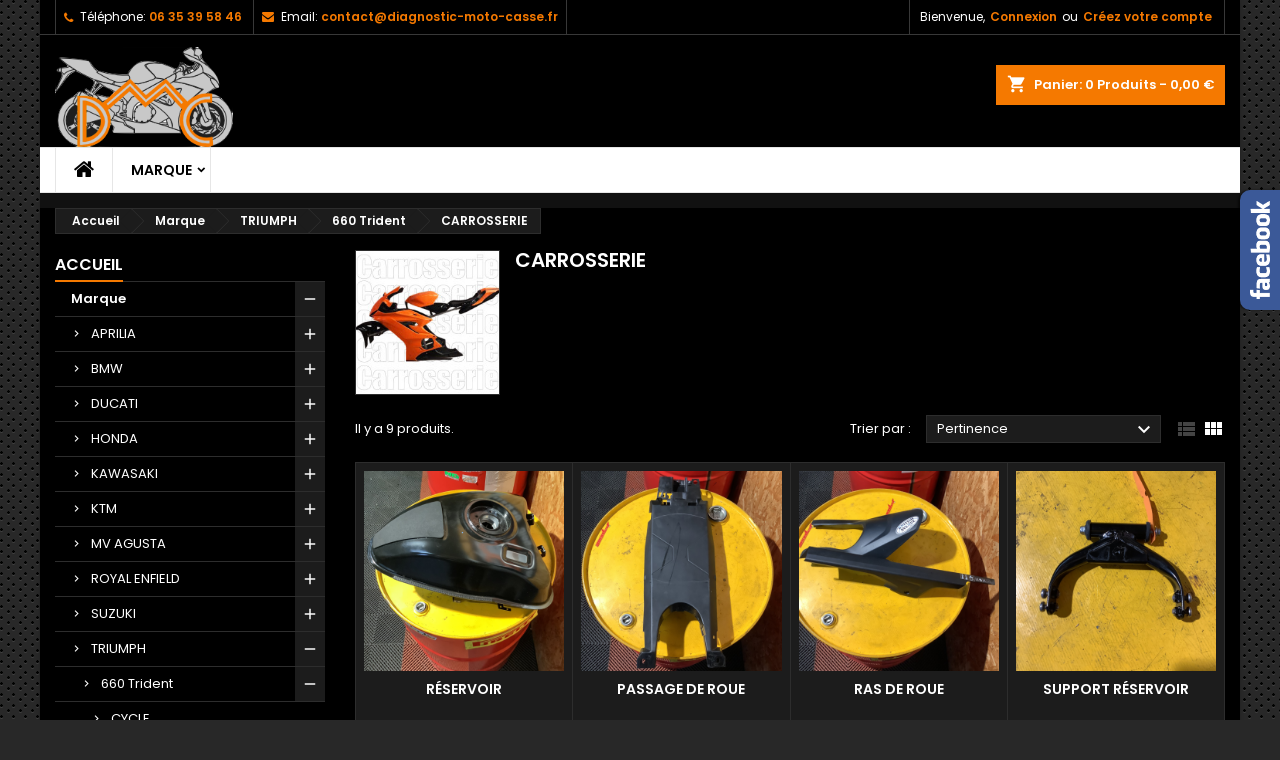

--- FILE ---
content_type: text/html; charset=utf-8
request_url: https://boutique.diagnostic-moto-casse.fr/776-carrosserie-
body_size: 27274
content:
<!doctype html>
<html lang="fr">

  <head>
    
      
  <meta charset="utf-8">


  <meta http-equiv="x-ua-compatible" content="ie=edge">



  <title>CARROSSERIE</title>
  <meta name="description" content="">
  <meta name="keywords" content="">
        <link rel="canonical" href="https://boutique.diagnostic-moto-casse.fr/776-carrosserie-">
  




  <meta name="viewport" content="width=device-width, initial-scale=1">



  <link rel="icon" type="image/vnd.microsoft.icon" href="https://boutique.diagnostic-moto-casse.fr/img/favicon.ico?1618324289">
  <link rel="shortcut icon" type="image/x-icon" href="https://boutique.diagnostic-moto-casse.fr/img/favicon.ico?1618324289">



  
<link rel="font" rel="preload" as="font" type="font/woff2" crossorigin href="https://boutique.diagnostic-moto-casse.fr/themes/AngarTheme/assets/css/fonts/material_icons.woff2"/>
<link rel="font" rel="preload" as="font" type="font/woff2" crossorigin href="https://boutique.diagnostic-moto-casse.fr/themes/AngarTheme/assets/css/fonts/fontawesome-webfont.woff2?v=4.7.0"/>

  <link rel="stylesheet" rel="preload" as="style" href="https://boutique.diagnostic-moto-casse.fr/themes/AngarTheme/assets/css/theme.css" media="all" />
  <link rel="stylesheet" rel="preload" as="style" href="https://boutique.diagnostic-moto-casse.fr/themes/AngarTheme/assets/css/libs/jquery.bxslider.css" media="all" />
  <link rel="stylesheet" rel="preload" as="style" href="https://boutique.diagnostic-moto-casse.fr/themes/AngarTheme/assets/css/font-awesome.css" media="all" />
  <link rel="stylesheet" rel="preload" as="style" href="https://boutique.diagnostic-moto-casse.fr/themes/AngarTheme/assets/css/angartheme.css" media="all" />
  <link rel="stylesheet" rel="preload" as="style" href="https://boutique.diagnostic-moto-casse.fr/themes/AngarTheme/assets/css/home_modyficators.css" media="all" />
  <link rel="stylesheet" rel="preload" as="style" href="https://boutique.diagnostic-moto-casse.fr/themes/AngarTheme/assets/css/rwd.css" media="all" />
  <link rel="stylesheet" rel="preload" as="style" href="https://boutique.diagnostic-moto-casse.fr/themes/AngarTheme/assets/css/black.css" media="all" />
  <link rel="stylesheet" rel="preload" as="style" href="https://boutique.diagnostic-moto-casse.fr/modules/blockreassurance/views/dist/front.css" media="all" />
  <link rel="stylesheet" rel="preload" as="style" href="https://boutique.diagnostic-moto-casse.fr/modules/nkmgls/views/css/front.css" media="all" />
  <link rel="stylesheet" rel="preload" as="style" href="https://boutique.diagnostic-moto-casse.fr/modules/ps_facetedsearch/views/dist/front.css" media="all" />
  <link rel="stylesheet" rel="preload" as="style" href="https://boutique.diagnostic-moto-casse.fr/modules/angarbanners/views/css/hooks.css" media="all" />
  <link rel="stylesheet" rel="preload" as="style" href="https://boutique.diagnostic-moto-casse.fr/modules/angarcmsdesc/views/css/angarcmsdesc.css" media="all" />
  <link rel="stylesheet" rel="preload" as="style" href="https://boutique.diagnostic-moto-casse.fr/modules/angarcmsinfo/views/css/angarcmsinfo.css" media="all" />
  <link rel="stylesheet" rel="preload" as="style" href="https://boutique.diagnostic-moto-casse.fr/modules/angarfacebook/views/css/angarfacebook.css" media="all" />
  <link rel="stylesheet" rel="preload" as="style" href="https://boutique.diagnostic-moto-casse.fr/modules/angarhomecat/views/css/at_homecat.css" media="all" />
  <link rel="stylesheet" rel="preload" as="style" href="https://boutique.diagnostic-moto-casse.fr/modules/angarparallax/views/css/at_parallax.css" media="all" />
  <link rel="stylesheet" rel="preload" as="style" href="https://boutique.diagnostic-moto-casse.fr/modules/angarslider/views/css/angarslider.css" media="all" />
  <link rel="stylesheet" rel="preload" as="style" href="https://boutique.diagnostic-moto-casse.fr/modules/angarscrolltop/views/css/angarscrolltop.css" media="all" />
  <link rel="stylesheet" rel="preload" as="style" href="https://boutique.diagnostic-moto-casse.fr/js/jquery/ui/themes/base/minified/jquery-ui.min.css" media="all" />
  <link rel="stylesheet" rel="preload" as="style" href="https://boutique.diagnostic-moto-casse.fr/js/jquery/ui/themes/base/minified/jquery.ui.theme.min.css" media="all" />
  <link rel="stylesheet" rel="preload" as="style" href="https://boutique.diagnostic-moto-casse.fr/themes/AngarTheme/assets/css/custom.css" media="all" />


  <link rel="stylesheet" href="https://boutique.diagnostic-moto-casse.fr/themes/AngarTheme/assets/css/theme.css" type="text/css" media="all">
  <link rel="stylesheet" href="https://boutique.diagnostic-moto-casse.fr/themes/AngarTheme/assets/css/libs/jquery.bxslider.css" type="text/css" media="all">
  <link rel="stylesheet" href="https://boutique.diagnostic-moto-casse.fr/themes/AngarTheme/assets/css/font-awesome.css" type="text/css" media="all">
  <link rel="stylesheet" href="https://boutique.diagnostic-moto-casse.fr/themes/AngarTheme/assets/css/angartheme.css" type="text/css" media="all">
  <link rel="stylesheet" href="https://boutique.diagnostic-moto-casse.fr/themes/AngarTheme/assets/css/home_modyficators.css" type="text/css" media="all">
  <link rel="stylesheet" href="https://boutique.diagnostic-moto-casse.fr/themes/AngarTheme/assets/css/rwd.css" type="text/css" media="all">
  <link rel="stylesheet" href="https://boutique.diagnostic-moto-casse.fr/themes/AngarTheme/assets/css/black.css" type="text/css" media="all">
  <link rel="stylesheet" href="https://boutique.diagnostic-moto-casse.fr/modules/blockreassurance/views/dist/front.css" type="text/css" media="all">
  <link rel="stylesheet" href="https://boutique.diagnostic-moto-casse.fr/modules/nkmgls/views/css/front.css" type="text/css" media="all">
  <link rel="stylesheet" href="https://boutique.diagnostic-moto-casse.fr/modules/ps_facetedsearch/views/dist/front.css" type="text/css" media="all">
  <link rel="stylesheet" href="https://boutique.diagnostic-moto-casse.fr/modules/angarbanners/views/css/hooks.css" type="text/css" media="all">
  <link rel="stylesheet" href="https://boutique.diagnostic-moto-casse.fr/modules/angarcmsdesc/views/css/angarcmsdesc.css" type="text/css" media="all">
  <link rel="stylesheet" href="https://boutique.diagnostic-moto-casse.fr/modules/angarcmsinfo/views/css/angarcmsinfo.css" type="text/css" media="all">
  <link rel="stylesheet" href="https://boutique.diagnostic-moto-casse.fr/modules/angarfacebook/views/css/angarfacebook.css" type="text/css" media="all">
  <link rel="stylesheet" href="https://boutique.diagnostic-moto-casse.fr/modules/angarhomecat/views/css/at_homecat.css" type="text/css" media="all">
  <link rel="stylesheet" href="https://boutique.diagnostic-moto-casse.fr/modules/angarparallax/views/css/at_parallax.css" type="text/css" media="all">
  <link rel="stylesheet" href="https://boutique.diagnostic-moto-casse.fr/modules/angarslider/views/css/angarslider.css" type="text/css" media="all">
  <link rel="stylesheet" href="https://boutique.diagnostic-moto-casse.fr/modules/angarscrolltop/views/css/angarscrolltop.css" type="text/css" media="all">
  <link rel="stylesheet" href="https://boutique.diagnostic-moto-casse.fr/js/jquery/ui/themes/base/minified/jquery-ui.min.css" type="text/css" media="all">
  <link rel="stylesheet" href="https://boutique.diagnostic-moto-casse.fr/js/jquery/ui/themes/base/minified/jquery.ui.theme.min.css" type="text/css" media="all">
  <link rel="stylesheet" href="https://boutique.diagnostic-moto-casse.fr/themes/AngarTheme/assets/css/custom.css" type="text/css" media="all">


<link rel="stylesheet" rel="preload" as="style" href="https://fonts.googleapis.com/css?family=Poppins:400,600&amp;subset=latin,latin-ext&display=block" type="text/css" media="all" />


  

  <script type="text/javascript">
        var prestashop = {"cart":{"products":[],"totals":{"total":{"type":"total","label":"Total","amount":0,"value":"0,00\u00a0\u20ac"},"total_including_tax":{"type":"total","label":"Total TTC","amount":0,"value":"0,00\u00a0\u20ac"},"total_excluding_tax":{"type":"total","label":"Total HT :","amount":0,"value":"0,00\u00a0\u20ac"}},"subtotals":{"products":{"type":"products","label":"Sous-total","amount":0,"value":"0,00\u00a0\u20ac"},"discounts":null,"shipping":{"type":"shipping","label":"Livraison","amount":0,"value":""},"tax":null},"products_count":0,"summary_string":"0 articles","vouchers":{"allowed":1,"added":[]},"discounts":[],"minimalPurchase":0,"minimalPurchaseRequired":""},"currency":{"id":1,"name":"Euro","iso_code":"EUR","iso_code_num":"978","sign":"\u20ac"},"customer":{"lastname":null,"firstname":null,"email":null,"birthday":null,"newsletter":null,"newsletter_date_add":null,"optin":null,"website":null,"company":null,"siret":null,"ape":null,"is_logged":false,"gender":{"type":null,"name":null},"addresses":[]},"language":{"name":"Fran\u00e7ais (French)","iso_code":"fr","locale":"fr-FR","language_code":"fr","is_rtl":"0","date_format_lite":"d\/m\/Y","date_format_full":"d\/m\/Y H:i:s","id":1},"page":{"title":"","canonical":"https:\/\/boutique.diagnostic-moto-casse.fr\/776-carrosserie-","meta":{"title":"CARROSSERIE","description":"","keywords":"","robots":"index"},"page_name":"category","body_classes":{"lang-fr":true,"lang-rtl":false,"country-FR":true,"currency-EUR":true,"layout-left-column":true,"page-category":true,"tax-display-enabled":true,"category-id-776":true,"category-CARROSSERIE":true,"category-id-parent-773":true,"category-depth-level-5":true},"admin_notifications":[]},"shop":{"name":"Diagnostic Moto Casse","logo":"https:\/\/boutique.diagnostic-moto-casse.fr\/img\/diagnostic-moto-casse-logo-1617210493.jpg","stores_icon":"https:\/\/boutique.diagnostic-moto-casse.fr\/img\/logo_stores.png","favicon":"https:\/\/boutique.diagnostic-moto-casse.fr\/img\/favicon.ico"},"urls":{"base_url":"https:\/\/boutique.diagnostic-moto-casse.fr\/","current_url":"https:\/\/boutique.diagnostic-moto-casse.fr\/776-carrosserie-","shop_domain_url":"https:\/\/boutique.diagnostic-moto-casse.fr","img_ps_url":"https:\/\/boutique.diagnostic-moto-casse.fr\/img\/","img_cat_url":"https:\/\/boutique.diagnostic-moto-casse.fr\/img\/c\/","img_lang_url":"https:\/\/boutique.diagnostic-moto-casse.fr\/img\/l\/","img_prod_url":"https:\/\/boutique.diagnostic-moto-casse.fr\/img\/p\/","img_manu_url":"https:\/\/boutique.diagnostic-moto-casse.fr\/img\/m\/","img_sup_url":"https:\/\/boutique.diagnostic-moto-casse.fr\/img\/su\/","img_ship_url":"https:\/\/boutique.diagnostic-moto-casse.fr\/img\/s\/","img_store_url":"https:\/\/boutique.diagnostic-moto-casse.fr\/img\/st\/","img_col_url":"https:\/\/boutique.diagnostic-moto-casse.fr\/img\/co\/","img_url":"https:\/\/boutique.diagnostic-moto-casse.fr\/themes\/AngarTheme\/assets\/img\/","css_url":"https:\/\/boutique.diagnostic-moto-casse.fr\/themes\/AngarTheme\/assets\/css\/","js_url":"https:\/\/boutique.diagnostic-moto-casse.fr\/themes\/AngarTheme\/assets\/js\/","pic_url":"https:\/\/boutique.diagnostic-moto-casse.fr\/upload\/","pages":{"address":"https:\/\/boutique.diagnostic-moto-casse.fr\/adresse","addresses":"https:\/\/boutique.diagnostic-moto-casse.fr\/adresses","authentication":"https:\/\/boutique.diagnostic-moto-casse.fr\/connexion","cart":"https:\/\/boutique.diagnostic-moto-casse.fr\/panier","category":"https:\/\/boutique.diagnostic-moto-casse.fr\/index.php?controller=category","cms":"https:\/\/boutique.diagnostic-moto-casse.fr\/index.php?controller=cms","contact":"https:\/\/boutique.diagnostic-moto-casse.fr\/nous-contacter","discount":"https:\/\/boutique.diagnostic-moto-casse.fr\/reduction","guest_tracking":"https:\/\/boutique.diagnostic-moto-casse.fr\/suivi-commande-invite","history":"https:\/\/boutique.diagnostic-moto-casse.fr\/historique-commandes","identity":"https:\/\/boutique.diagnostic-moto-casse.fr\/identite","index":"https:\/\/boutique.diagnostic-moto-casse.fr\/","my_account":"https:\/\/boutique.diagnostic-moto-casse.fr\/mon-compte","order_confirmation":"https:\/\/boutique.diagnostic-moto-casse.fr\/confirmation-commande","order_detail":"https:\/\/boutique.diagnostic-moto-casse.fr\/index.php?controller=order-detail","order_follow":"https:\/\/boutique.diagnostic-moto-casse.fr\/suivi-commande","order":"https:\/\/boutique.diagnostic-moto-casse.fr\/commande","order_return":"https:\/\/boutique.diagnostic-moto-casse.fr\/index.php?controller=order-return","order_slip":"https:\/\/boutique.diagnostic-moto-casse.fr\/avoirs","pagenotfound":"https:\/\/boutique.diagnostic-moto-casse.fr\/page-introuvable","password":"https:\/\/boutique.diagnostic-moto-casse.fr\/recuperation-mot-de-passe","pdf_invoice":"https:\/\/boutique.diagnostic-moto-casse.fr\/index.php?controller=pdf-invoice","pdf_order_return":"https:\/\/boutique.diagnostic-moto-casse.fr\/index.php?controller=pdf-order-return","pdf_order_slip":"https:\/\/boutique.diagnostic-moto-casse.fr\/index.php?controller=pdf-order-slip","prices_drop":"https:\/\/boutique.diagnostic-moto-casse.fr\/promotions","product":"https:\/\/boutique.diagnostic-moto-casse.fr\/index.php?controller=product","search":"https:\/\/boutique.diagnostic-moto-casse.fr\/recherche","sitemap":"https:\/\/boutique.diagnostic-moto-casse.fr\/plan-site","stores":"https:\/\/boutique.diagnostic-moto-casse.fr\/magasins","supplier":"https:\/\/boutique.diagnostic-moto-casse.fr\/fournisseur","register":"https:\/\/boutique.diagnostic-moto-casse.fr\/connexion?create_account=1","order_login":"https:\/\/boutique.diagnostic-moto-casse.fr\/commande?login=1"},"alternative_langs":[],"theme_assets":"\/themes\/AngarTheme\/assets\/","actions":{"logout":"https:\/\/boutique.diagnostic-moto-casse.fr\/?mylogout="},"no_picture_image":{"bySize":{"small_default":{"url":"https:\/\/boutique.diagnostic-moto-casse.fr\/img\/p\/fr-default-small_default.jpg","width":98,"height":98},"cart_default":{"url":"https:\/\/boutique.diagnostic-moto-casse.fr\/img\/p\/fr-default-cart_default.jpg","width":125,"height":125},"home_default":{"url":"https:\/\/boutique.diagnostic-moto-casse.fr\/img\/p\/fr-default-home_default.jpg","width":259,"height":259},"medium_default":{"url":"https:\/\/boutique.diagnostic-moto-casse.fr\/img\/p\/fr-default-medium_default.jpg","width":452,"height":452},"large_default":{"url":"https:\/\/boutique.diagnostic-moto-casse.fr\/img\/p\/fr-default-large_default.jpg","width":800,"height":800}},"small":{"url":"https:\/\/boutique.diagnostic-moto-casse.fr\/img\/p\/fr-default-small_default.jpg","width":98,"height":98},"medium":{"url":"https:\/\/boutique.diagnostic-moto-casse.fr\/img\/p\/fr-default-home_default.jpg","width":259,"height":259},"large":{"url":"https:\/\/boutique.diagnostic-moto-casse.fr\/img\/p\/fr-default-large_default.jpg","width":800,"height":800},"legend":""}},"configuration":{"display_taxes_label":true,"display_prices_tax_incl":true,"is_catalog":false,"show_prices":true,"opt_in":{"partner":true},"quantity_discount":{"type":"discount","label":"Remise sur prix unitaire"},"voucher_enabled":1,"return_enabled":0},"field_required":[],"breadcrumb":{"links":[{"title":"Accueil","url":"https:\/\/boutique.diagnostic-moto-casse.fr\/"},{"title":"Marque","url":"https:\/\/boutique.diagnostic-moto-casse.fr\/9-marque"},{"title":"TRIUMPH","url":"https:\/\/boutique.diagnostic-moto-casse.fr\/71-triumph"},{"title":"660 Trident","url":"https:\/\/boutique.diagnostic-moto-casse.fr\/773-660-trident-"},{"title":"CARROSSERIE","url":"https:\/\/boutique.diagnostic-moto-casse.fr\/776-carrosserie-"}],"count":5},"link":{"protocol_link":"https:\/\/","protocol_content":"https:\/\/"},"time":1768434301,"static_token":"6f9aeede9e937be65b54100a42d667ab","token":"ede3fb0ca303b65f725b975ebb80c106","debug":false};
        var psemailsubscription_subscription = "https:\/\/boutique.diagnostic-moto-casse.fr\/module\/ps_emailsubscription\/subscription";
        var psr_icon_color = "#F19D76";
      </script>



  <!-- emarketing start -->



<!-- emarketing end -->
<style type="text/css">
body {
background-color: #ffffff;
font-family: "Poppins", Arial, Helvetica, sans-serif;
}

.products .product-miniature .product-title {
height: 32px;
}

.products .product-miniature .product-title a {
font-size: 14px;
line-height: 16px;
}

#content-wrapper .products .product-miniature .product-desc {
height: 36px;
}

@media (min-width: 991px) {
#home_categories ul li .cat-container {
min-height: 0px;
}
}

@media (min-width: 768px) {
#_desktop_logo {
padding-top: 12px;
padding-bottom: 0px;
}
}

nav.header-nav {
background: #000000;
}

nav.header-nav,
.header_sep2 #contact-link span.shop-phone,
.header_sep2 #contact-link span.shop-phone.shop-tel,
.header_sep2 #contact-link span.shop-phone:last-child,
.header_sep2 .lang_currency_top,
.header_sep2 .lang_currency_top:last-child,
.header_sep2 #_desktop_currency_selector,
.header_sep2 #_desktop_language_selector,
.header_sep2 #_desktop_user_info {
border-color: #383838;
}

#contact-link,
#contact-link a,
.lang_currency_top span.lang_currency_text,
.lang_currency_top .dropdown i.expand-more,
nav.header-nav .user-info span,
nav.header-nav .user-info a.logout,
#languages-block-top div.current,
nav.header-nav a{
color: #ffffff;
}

#contact-link span.shop-phone strong,
#contact-link span.shop-phone strong a,
.lang_currency_top span.expand-more,
nav.header-nav .user-info a.account {
color: #f57900;
}

#contact-link span.shop-phone i {
color: #f57900;
}

.header-top {
background: #1b1a1b;
}

div#search_widget form button[type=submit] {
background: #f57900;
color: #ffffff;
}

div#search_widget form button[type=submit]:hover {
background: #f57900;
color: #ffffff;
}


#header div#_desktop_cart .blockcart .header {
background: #f57900;
}

#header div#_desktop_cart .blockcart .header a.cart_link {
color: #ffffff;
}


#homepage-slider .bx-wrapper .bx-pager.bx-default-pager a:hover,
#homepage-slider .bx-wrapper .bx-pager.bx-default-pager a.active{
background: #f57900;
}

div#rwd_menu {
background: #ffffff;
}

div#rwd_menu,
div#rwd_menu a {
color: #000000;
}

div#rwd_menu,
div#rwd_menu .rwd_menu_item,
div#rwd_menu .rwd_menu_item:first-child {
border-color: #e6e6e6;
}

div#rwd_menu .rwd_menu_item:hover,
div#rwd_menu .rwd_menu_item:focus,
div#rwd_menu .rwd_menu_item a:hover,
div#rwd_menu .rwd_menu_item a:focus {
color: #ffffff;
background: #f57900;
}

#mobile_top_menu_wrapper2 .top-menu li a:hover,
.rwd_menu_open ul.user_info li a:hover {
background: #f57900;
color: #ffffff;
}

#_desktop_top_menu{
background: #ffffff;
}

#_desktop_top_menu,
#_desktop_top_menu > ul > li,
.menu_sep1 #_desktop_top_menu > ul > li,
.menu_sep1 #_desktop_top_menu > ul > li:last-child,
.menu_sep2 #_desktop_top_menu,
.menu_sep2 #_desktop_top_menu > ul > li,
.menu_sep2 #_desktop_top_menu > ul > li:last-child,
.menu_sep3 #_desktop_top_menu,
.menu_sep4 #_desktop_top_menu,
.menu_sep5 #_desktop_top_menu,
.menu_sep6 #_desktop_top_menu {
border-color: #e6e6e6;
}

#_desktop_top_menu > ul > li > a {
color: #000000;
}

#_desktop_top_menu > ul > li:hover > a {
color: #ffffff;
background: #f57900;
}

.submenu1 #_desktop_top_menu .popover.sub-menu ul.top-menu li a:hover {
background: #f57900;
color: #ffffff;
}

#home_categories .homecat_title span {
border-color: #f57900;
}

#home_categories ul li .homecat_name span {
background: #f57900;
}

#home_categories ul li a.view_more {
background: #141414;
color: #ffffff;
border-color: #141414;
}

#home_categories ul li a.view_more:hover {
background: #f57900;
color: #ffffff;
border-color: #f57900;
}

.columns .text-uppercase a,
.columns .text-uppercase span,
.columns div#_desktop_cart .cart_index_title a,
#home_man_product .catprod_title a span {
border-color: #f57900;
}

#index .tabs ul.nav-tabs li.nav-item a.active,
#index .tabs ul.nav-tabs li.nav-item a:hover,
.index_title a,
.index_title span {
border-color: #f57900;
}

a.product-flags-plist span.product-flag.new,
#home_cat_product a.product-flags-plist span.product-flag.new,
#product #content .product-flags li,
#product #content .product-flags .product-flag.new {
background: #1b1a1b;
}

.products .product-miniature .product-title a,
#home_cat_product ul li .right-block .name_block a {
color: #292929;
}

.products .product-miniature span.price,
#home_cat_product ul li .product-price-and-shipping .price,
.ui-widget .search_right span.search_price {
color: #f57900;
}

.button-container .add-to-cart:hover,
#subcart .cart-buttons .viewcart:hover {
background: #f57900;
color: #ffffff;
border-color: #f57900;
}

.button-container .add-to-cart,
.button-container .add-to-cart:disabled,
#subcart .cart-buttons .viewcart {
background: #1b1a1b;
color: #ffffff;
border-color: #1b1a1b;
}

#home_cat_product .catprod_title span {
border-color: #f57900;
}

#home_man .man_title span {
border-color: #f57900;
}

div#angarinfo_block .icon_cms {
color: #f57900;
}

.footer-container {
background: #1b1a1b;
}

.footer-container,
.footer-container .h3,
.footer-container .links .title,
.row.social_footer {
border-color: #383838;
}

.footer-container .h3 span,
.footer-container .h3 a,
.footer-container .links .title span.h3,
.footer-container .links .title a.h3 {
border-color: #f57900;
}

.footer-container,
.footer-container .h3,
.footer-container .links .title .h3,
.footer-container a,
.footer-container li a,
.footer-container .links ul>li a {
color: #ffffff;
}

.block_newsletter .btn-newsletter {
background: #f57900;
color: #ffffff;
}

.block_newsletter .btn-newsletter:hover {
background: #f57900;
color: #ffffff;
}

.footer-container .bottom-footer {
background: #000000;
border-color: #383838;
color: #ffffff;
}

.product-prices .current-price span.price {
color: #f57900;
}

.product-add-to-cart button.btn.add-to-cart:hover {
background: #f57900;
color: #ffffff;
border-color: #f57900;
}

.product-add-to-cart button.btn.add-to-cart,
.product-add-to-cart button.btn.add-to-cart:disabled {
background: #000000;
color: #ffffff;
border-color: #000000;
}

#product .tabs ul.nav-tabs li.nav-item a.active,
#product .tabs ul.nav-tabs li.nav-item a:hover,
#product .index_title span,
.page-product-heading span,
body #product-comments-list-header .comments-nb {
border-color: #f57900;
}

body .btn-primary:hover {
background: #3aa04c;
color: #ffffff;
border-color: #196f28;
}

body .btn-primary,
body .btn-primary.disabled,
body .btn-primary:disabled,
body .btn-primary.disabled:hover {
background: #43b754;
color: #ffffff;
border-color: #399a49;
}

body .btn-secondary:hover {
background: #eeeeee;
color: #000000;
border-color: #d8d8d8;
}

body .btn-secondary,
body .btn-secondary.disabled,
body .btn-secondary:disabled,
body .btn-secondary.disabled:hover {
background: #f6f6f6;
color: #000000;
border-color: #d8d8d8;
}

.form-control:focus, .input-group.focus {
border-color: #dbdbdb;
outline-color: #dbdbdb;
}

body .pagination .page-list .current a,
body .pagination .page-list a:hover,
body .pagination .page-list .current a.disabled,
body .pagination .page-list .current a.disabled:hover {
color: #f57900;
}

.page-my-account #content .links a:hover i {
color: #f57900;
}

#scroll_top {
background: #f57900;
color: #ffffff;
}

#scroll_top:hover,
#scroll_top:focus {
background: #1b1a1b;
color: #ffffff;
}

</style>



    
  </head>

  <body id="category" class="lang-fr country-fr currency-eur layout-left-column page-category tax-display-enabled category-id-776 category-carrosserie category-id-parent-773 category-depth-level-5  ps_176
	texture13 #ffffff bg_attatchment_fixed bg_position_tl bg_repeat_xy bg_size_initial slider_position_column slider_controls_white banners_top2 banners_top_tablets2 banners_top_phones1 banners_bottom2 banners_bottom_tablets2 banners_bottom_phones1 submenu1 pl_1col_qty_5 pl_2col_qty_4 pl_3col_qty_3 pl_1col_qty_bigtablets_4 pl_2col_qty_bigtablets_3 pl_3col_qty_bigtablets_2 pl_1col_qty_tablets_3 pl_1col_qty_phones_1 home_tabs1 pl_border_type1 32 14 16 pl_button_icon_no pl_button_qty2 pl_desc_no pl_reviews_no pl_availability_no product_layout2 hide_reference_no hide_reassurance_yes product_tabs1 order_gender_hide order_birthday_hide inner_bg menu_sep2 header_sep2 slider_full_width feat_cat_style3 feat_cat3 feat_cat_bigtablets2 feat_cat_tablets2 feat_cat_phones0 all_products_yes pl_colors_yes newsletter_info_yes stickycart_yes stickymenu_yes homeicon_no pl_man_no product_hide_man_no cart_style1 pl_ref_yes header_style1 mainfont_Poppins bg_black standard_carusele not_logged  ">

    
      
    

    <main>
      
              

      <header id="header">
        
          


  <div class="header-banner">
    
  </div>



  <nav class="header-nav">
    <div class="container">
      <div class="row">
          <div class="col-md-12 col-xs-12">
            <div id="_desktop_contact_link">
  <div id="contact-link">

			<span class="shop-phone contact_link">
			<a href="https://boutique.diagnostic-moto-casse.fr/nous-contacter">Contact</a>
		</span>
	
			<span class="shop-phone shop-tel">
			<i class="fa fa-phone"></i>
			<span class="shop-phone_text">Téléphone:</span>
			<strong><a href="tel:06 35 39 58 46">06 35 39 58 46</a></strong>
		</span>
	
			<span class="shop-phone shop-email">
			<i class="fa fa-envelope"></i>
			<span class="shop-phone_text">Email:</span>
			<strong><a href="&#109;&#97;&#105;&#108;&#116;&#111;&#58;%63%6f%6e%74%61%63%74@%64%69%61%67%6e%6f%73%74%69%63-%6d%6f%74%6f-%63%61%73%73%65.%66%72" >&#x63;&#x6f;&#x6e;&#x74;&#x61;&#x63;&#x74;&#x40;&#x64;&#x69;&#x61;&#x67;&#x6e;&#x6f;&#x73;&#x74;&#x69;&#x63;&#x2d;&#x6d;&#x6f;&#x74;&#x6f;&#x2d;&#x63;&#x61;&#x73;&#x73;&#x65;&#x2e;&#x66;&#x72;</a></strong>
		</span>
	

  </div>
</div>


            <div id="_desktop_user_info">
  <div class="user-info">


	<ul class="user_info hidden-md-up">

		
			<li><a href="https://boutique.diagnostic-moto-casse.fr/mon-compte" title="Identifiez-vous" rel="nofollow">Connexion</a></li>
			<li><a href="https://boutique.diagnostic-moto-casse.fr/connexion?create_account=1" title="Identifiez-vous" rel="nofollow">Créez votre compte</a></li>

		
	</ul>


	<div class="hidden-sm-down">
		<span class="welcome">Bienvenue,</span>
					<a class="account" href="https://boutique.diagnostic-moto-casse.fr/mon-compte" title="Identifiez-vous" rel="nofollow">Connexion</a>

			<span class="or">ou</span>

			<a class="account" href="https://boutique.diagnostic-moto-casse.fr/connexion?create_account=1" title="Identifiez-vous" rel="nofollow">Créez votre compte</a>
			</div>


  </div>
</div>
          </div>
      </div>
    </div>
  </nav>



  <div class="header-top">
    <div class="container">
	  <div class="row">
        <div class="col-md-4 hidden-sm-down2" id="_desktop_logo">
                            <a href="https://boutique.diagnostic-moto-casse.fr/">
                  <img class="logo img-responsive" src="https://boutique.diagnostic-moto-casse.fr/img/diagnostic-moto-casse-logo-1617210493.jpg" alt="Diagnostic Moto Casse">
                </a>
                    </div>
		
<div id="_desktop_cart">

	<div class="cart_top">

		<div class="blockcart cart-preview inactive" data-refresh-url="//boutique.diagnostic-moto-casse.fr/module/ps_shoppingcart/ajax">
			<div class="header">
			
				<div class="cart_index_title">
					<a class="cart_link" rel="nofollow" href="//boutique.diagnostic-moto-casse.fr/panier?action=show">
						<i class="material-icons shopping-cart">shopping_cart</i>
						<span class="hidden-sm-down cart_title">Panier:</span>
						<span class="cart-products-count">
							0<span> Produits - 0,00 €</span>
						</span>
					</a>
				</div>


				<div id="subcart">

					<ul class="cart_products">

											<li>Il n'y a plus d'articles dans votre panier</li>
					
										</ul>

					<ul class="cart-subtotals">

				
						<li>
							<span class="text">Livraison</span>
							<span class="value"></span>
							<span class="clearfix"></span>
						</li>

						<li>
							<span class="text">Total</span>
							<span class="value">0,00 €</span>
							<span class="clearfix"></span>
						</li>

					</ul>

					<div class="cart-buttons">
						<a class="btn btn-primary viewcart" href="//boutique.diagnostic-moto-casse.fr/panier?action=show">Commander <i class="material-icons">&#xE315;</i></a>
											</div>

				</div>

			</div>
		</div>

	</div>

</div>


		<div class="clearfix"></div>
	  </div>
    </div>

	<div id="rwd_menu" class="hidden-md-up">
		<div class="container">
			<div id="menu-icon2" class="rwd_menu_item"><i class="material-icons d-inline">&#xE5D2;</i></div>
			<div id="search-icon" class="rwd_menu_item"><i class="material-icons search">&#xE8B6;</i></div>
			<div id="user-icon" class="rwd_menu_item"><i class="material-icons logged">&#xE7FF;</i></div>
			<div id="_mobile_cart" class="rwd_menu_item"></div>
		</div>
		<div class="clearfix"></div>
	</div>

	<div class="container">
		<div id="mobile_top_menu_wrapper2" class="rwd_menu_open hidden-md-up" style="display:none;">
			<div class="js-top-menu mobile" id="_mobile_top_menu"></div>
		</div>

		<div id="mobile_search_wrapper" class="rwd_menu_open hidden-md-up" style="display:none;">
			<div id="_mobile_search_widget"></div>
		</div>

		<div id="mobile_user_wrapper" class="rwd_menu_open hidden-md-up" style="display:none;">
			<div id="_mobile_user_info"></div>
		</div>
	</div>
  </div>
  

<div class="menu js-top-menu position-static hidden-sm-down" id="_desktop_top_menu">
    

      <ul class="top-menu container" id="top-menu" data-depth="0">

					<li class="home_icon"><a href="https://boutique.diagnostic-moto-casse.fr/"><i class="icon-home"></i><span>Accueil</span></a></li>
		
	    
							<li class="category" id="category-9">
								  <a
					class="dropdown-item sf-with-ul"
					href="https://boutique.diagnostic-moto-casse.fr/9-marque" data-depth="0"
									  >
										  					  					  <span class="float-xs-right hidden-md-up">
						<span data-target="#top_sub_menu_88881" data-toggle="collapse" class="navbar-toggler collapse-icons">
						  <i class="material-icons add">&#xE313;</i>
						  <i class="material-icons remove">&#xE316;</i>
						</span>
					  </span>
										Marque
				  </a>
				  				  <div  class="popover sub-menu js-sub-menu collapse" id="top_sub_menu_88881">
					

      <ul class="top-menu container"  data-depth="1">

		
	    
							<li class="category" id="category-72">
								  <a
					class="dropdown-item dropdown-submenu sf-with-ul"
					href="https://boutique.diagnostic-moto-casse.fr/72-aprilia" data-depth="1"
									  >
										  					  					  <span class="float-xs-right hidden-md-up">
						<span data-target="#top_sub_menu_87867" data-toggle="collapse" class="navbar-toggler collapse-icons">
						  <i class="material-icons add">&#xE313;</i>
						  <i class="material-icons remove">&#xE316;</i>
						</span>
					  </span>
										APRILIA
				  </a>
				  				  <div  class="collapse" id="top_sub_menu_87867">
					

      <ul class="top-menu container"  data-depth="2">

		
	    
							<li class="category" id="category-789">
								  <a
					class="dropdown-item sf-with-ul"
					href="https://boutique.diagnostic-moto-casse.fr/789-rs-660-" data-depth="2"
									  >
										  					  					  <span class="float-xs-right hidden-md-up">
						<span data-target="#top_sub_menu_98440" data-toggle="collapse" class="navbar-toggler collapse-icons">
						  <i class="material-icons add">&#xE313;</i>
						  <i class="material-icons remove">&#xE316;</i>
						</span>
					  </span>
										RS 660
				  </a>
				  				  <div  class="collapse" id="top_sub_menu_98440">
					

      <ul class="top-menu container"  data-depth="3">

		
	    
							<li class="category" id="category-790">
								  <a
					class="dropdown-item"
					href="https://boutique.diagnostic-moto-casse.fr/790-cycle" data-depth="3"
									  >
										Cycle
				  </a>
				  				</li>
							<li class="category" id="category-791">
								  <a
					class="dropdown-item"
					href="https://boutique.diagnostic-moto-casse.fr/791-electricite-" data-depth="3"
									  >
										Électricité
				  </a>
				  				</li>
							<li class="category" id="category-792">
								  <a
					class="dropdown-item"
					href="https://boutique.diagnostic-moto-casse.fr/792-moteur-" data-depth="3"
									  >
										Moteur
				  </a>
				  				</li>
							<li class="category" id="category-793">
								  <a
					class="dropdown-item"
					href="https://boutique.diagnostic-moto-casse.fr/793-carrosserie-" data-depth="3"
									  >
										Carrosserie
				  </a>
				  				</li>
			
		
      </ul>


									  </div>
				  				</li>
							<li class="category" id="category-79">
								  <a
					class="dropdown-item sf-with-ul"
					href="https://boutique.diagnostic-moto-casse.fr/79-1000-rsv" data-depth="2"
									  >
										  					  					  <span class="float-xs-right hidden-md-up">
						<span data-target="#top_sub_menu_49376" data-toggle="collapse" class="navbar-toggler collapse-icons">
						  <i class="material-icons add">&#xE313;</i>
						  <i class="material-icons remove">&#xE316;</i>
						</span>
					  </span>
										1000 RSV
				  </a>
				  				  <div  class="collapse" id="top_sub_menu_49376">
					

      <ul class="top-menu container"  data-depth="3">

		
	    
							<li class="category" id="category-168">
								  <a
					class="dropdown-item sf-with-ul"
					href="https://boutique.diagnostic-moto-casse.fr/168-2005" data-depth="3"
									  >
										  					  					  <span class="float-xs-right hidden-md-up">
						<span data-target="#top_sub_menu_14513" data-toggle="collapse" class="navbar-toggler collapse-icons">
						  <i class="material-icons add">&#xE313;</i>
						  <i class="material-icons remove">&#xE316;</i>
						</span>
					  </span>
										2005
				  </a>
				  				  <div  class="collapse" id="top_sub_menu_14513">
					

      <ul class="top-menu container"  data-depth="4">

		
	    
							<li class="category" id="category-411">
								  <a
					class="dropdown-item"
					href="https://boutique.diagnostic-moto-casse.fr/411-carrosserie" data-depth="4"
									  >
										Carrosserie
				  </a>
				  				</li>
							<li class="category" id="category-412">
								  <a
					class="dropdown-item"
					href="https://boutique.diagnostic-moto-casse.fr/412-electricite" data-depth="4"
									  >
										Électricité
				  </a>
				  				</li>
							<li class="category" id="category-413">
								  <a
					class="dropdown-item"
					href="https://boutique.diagnostic-moto-casse.fr/413-moteur" data-depth="4"
									  >
										Moteur
				  </a>
				  				</li>
							<li class="category" id="category-414">
								  <a
					class="dropdown-item"
					href="https://boutique.diagnostic-moto-casse.fr/414-partie-cycle" data-depth="4"
									  >
										Partie cycle
				  </a>
				  				</li>
			
		
      </ul>


									  </div>
				  				</li>
							<li class="category" id="category-169">
								  <a
					class="dropdown-item sf-with-ul"
					href="https://boutique.diagnostic-moto-casse.fr/169-2008-factory-" data-depth="3"
									  >
										  					  					  <span class="float-xs-right hidden-md-up">
						<span data-target="#top_sub_menu_90550" data-toggle="collapse" class="navbar-toggler collapse-icons">
						  <i class="material-icons add">&#xE313;</i>
						  <i class="material-icons remove">&#xE316;</i>
						</span>
					  </span>
										2008 FACTORY
				  </a>
				  				  <div  class="collapse" id="top_sub_menu_90550">
					

      <ul class="top-menu container"  data-depth="4">

		
	    
							<li class="category" id="category-415">
								  <a
					class="dropdown-item"
					href="https://boutique.diagnostic-moto-casse.fr/415-carrosserie" data-depth="4"
									  >
										Carrosserie
				  </a>
				  				</li>
							<li class="category" id="category-416">
								  <a
					class="dropdown-item"
					href="https://boutique.diagnostic-moto-casse.fr/416-electricite" data-depth="4"
									  >
										Électricité
				  </a>
				  				</li>
							<li class="category" id="category-417">
								  <a
					class="dropdown-item"
					href="https://boutique.diagnostic-moto-casse.fr/417-moteur" data-depth="4"
									  >
										Moteur
				  </a>
				  				</li>
							<li class="category" id="category-418">
								  <a
					class="dropdown-item"
					href="https://boutique.diagnostic-moto-casse.fr/418-partie-cycle" data-depth="4"
									  >
										Partie cycle
				  </a>
				  				</li>
			
		
      </ul>


									  </div>
				  				</li>
			
		
      </ul>


									  </div>
				  				</li>
							<li class="category" id="category-81">
								  <a
					class="dropdown-item sf-with-ul"
					href="https://boutique.diagnostic-moto-casse.fr/81-tuono-v4" data-depth="2"
									  >
										  					  					  <span class="float-xs-right hidden-md-up">
						<span data-target="#top_sub_menu_25558" data-toggle="collapse" class="navbar-toggler collapse-icons">
						  <i class="material-icons add">&#xE313;</i>
						  <i class="material-icons remove">&#xE316;</i>
						</span>
					  </span>
										TUONO V4
				  </a>
				  				  <div  class="collapse" id="top_sub_menu_25558">
					

      <ul class="top-menu container"  data-depth="3">

		
	    
							<li class="category" id="category-176">
								  <a
					class="dropdown-item sf-with-ul"
					href="https://boutique.diagnostic-moto-casse.fr/176-2010" data-depth="3"
									  >
										  					  					  <span class="float-xs-right hidden-md-up">
						<span data-target="#top_sub_menu_1295" data-toggle="collapse" class="navbar-toggler collapse-icons">
						  <i class="material-icons add">&#xE313;</i>
						  <i class="material-icons remove">&#xE316;</i>
						</span>
					  </span>
										2010
				  </a>
				  				  <div  class="collapse" id="top_sub_menu_1295">
					

      <ul class="top-menu container"  data-depth="4">

		
	    
							<li class="category" id="category-403">
								  <a
					class="dropdown-item"
					href="https://boutique.diagnostic-moto-casse.fr/403-carrosserie-" data-depth="4"
									  >
										Carrosserie
				  </a>
				  				</li>
							<li class="category" id="category-404">
								  <a
					class="dropdown-item"
					href="https://boutique.diagnostic-moto-casse.fr/404-electricite-" data-depth="4"
									  >
										Électricité
				  </a>
				  				</li>
							<li class="category" id="category-405">
								  <a
					class="dropdown-item"
					href="https://boutique.diagnostic-moto-casse.fr/405-moteur" data-depth="4"
									  >
										Moteur
				  </a>
				  				</li>
							<li class="category" id="category-406">
								  <a
					class="dropdown-item"
					href="https://boutique.diagnostic-moto-casse.fr/406-partie-cycle" data-depth="4"
									  >
										Partie cycle
				  </a>
				  				</li>
			
		
      </ul>


									  </div>
				  				</li>
							<li class="category" id="category-177">
								  <a
					class="dropdown-item sf-with-ul"
					href="https://boutique.diagnostic-moto-casse.fr/177-aprc-2011" data-depth="3"
									  >
										  					  					  <span class="float-xs-right hidden-md-up">
						<span data-target="#top_sub_menu_79070" data-toggle="collapse" class="navbar-toggler collapse-icons">
						  <i class="material-icons add">&#xE313;</i>
						  <i class="material-icons remove">&#xE316;</i>
						</span>
					  </span>
										APRC 2011
				  </a>
				  				  <div  class="collapse" id="top_sub_menu_79070">
					

      <ul class="top-menu container"  data-depth="4">

		
	    
							<li class="category" id="category-407">
								  <a
					class="dropdown-item"
					href="https://boutique.diagnostic-moto-casse.fr/407-carrosserie-" data-depth="4"
									  >
										Carrosserie
				  </a>
				  				</li>
							<li class="category" id="category-408">
								  <a
					class="dropdown-item"
					href="https://boutique.diagnostic-moto-casse.fr/408-electricite" data-depth="4"
									  >
										Électricité
				  </a>
				  				</li>
							<li class="category" id="category-409">
								  <a
					class="dropdown-item"
					href="https://boutique.diagnostic-moto-casse.fr/409-moteur" data-depth="4"
									  >
										Moteur
				  </a>
				  				</li>
							<li class="category" id="category-410">
								  <a
					class="dropdown-item"
					href="https://boutique.diagnostic-moto-casse.fr/410-partie-cycle" data-depth="4"
									  >
										Partie cycle
				  </a>
				  				</li>
			
		
      </ul>


									  </div>
				  				</li>
			
		
      </ul>


									  </div>
				  				</li>
							<li class="category" id="category-684">
								  <a
					class="dropdown-item sf-with-ul"
					href="https://boutique.diagnostic-moto-casse.fr/684-tuono-rsv4" data-depth="2"
									  >
										  					  					  <span class="float-xs-right hidden-md-up">
						<span data-target="#top_sub_menu_38435" data-toggle="collapse" class="navbar-toggler collapse-icons">
						  <i class="material-icons add">&#xE313;</i>
						  <i class="material-icons remove">&#xE316;</i>
						</span>
					  </span>
										TUONO RSV4
				  </a>
				  				  <div  class="collapse" id="top_sub_menu_38435">
					

      <ul class="top-menu container"  data-depth="3">

		
	    
							<li class="category" id="category-685">
								  <a
					class="dropdown-item sf-with-ul"
					href="https://boutique.diagnostic-moto-casse.fr/685-11-000" data-depth="3"
									  >
										  					  					  <span class="float-xs-right hidden-md-up">
						<span data-target="#top_sub_menu_95714" data-toggle="collapse" class="navbar-toggler collapse-icons">
						  <i class="material-icons add">&#xE313;</i>
						  <i class="material-icons remove">&#xE316;</i>
						</span>
					  </span>
										11 000
				  </a>
				  				  <div  class="collapse" id="top_sub_menu_95714">
					

      <ul class="top-menu container"  data-depth="4">

		
	    
							<li class="category" id="category-686">
								  <a
					class="dropdown-item"
					href="https://boutique.diagnostic-moto-casse.fr/686-partie-cycle" data-depth="4"
									  >
										Partie cycle
				  </a>
				  				</li>
							<li class="category" id="category-687">
								  <a
					class="dropdown-item"
					href="https://boutique.diagnostic-moto-casse.fr/687-electricite-" data-depth="4"
									  >
										Électricité
				  </a>
				  				</li>
							<li class="category" id="category-688">
								  <a
					class="dropdown-item"
					href="https://boutique.diagnostic-moto-casse.fr/688-moteur-" data-depth="4"
									  >
										Moteur
				  </a>
				  				</li>
							<li class="category" id="category-689">
								  <a
					class="dropdown-item"
					href="https://boutique.diagnostic-moto-casse.fr/689-carrosserie-" data-depth="4"
									  >
										Carrosserie
				  </a>
				  				</li>
			
		
      </ul>


									  </div>
				  				</li>
			
		
      </ul>


									  </div>
				  				</li>
							<li class="category" id="category-78">
								  <a
					class="dropdown-item sf-with-ul"
					href="https://boutique.diagnostic-moto-casse.fr/78-rsv4-" data-depth="2"
									  >
										  					  					  <span class="float-xs-right hidden-md-up">
						<span data-target="#top_sub_menu_66379" data-toggle="collapse" class="navbar-toggler collapse-icons">
						  <i class="material-icons add">&#xE313;</i>
						  <i class="material-icons remove">&#xE316;</i>
						</span>
					  </span>
										RSV4
				  </a>
				  				  <div  class="collapse" id="top_sub_menu_66379">
					

      <ul class="top-menu container"  data-depth="3">

		
	    
							<li class="category" id="category-313">
								  <a
					class="dropdown-item sf-with-ul"
					href="https://boutique.diagnostic-moto-casse.fr/313-2009" data-depth="3"
									  >
										  					  					  <span class="float-xs-right hidden-md-up">
						<span data-target="#top_sub_menu_29777" data-toggle="collapse" class="navbar-toggler collapse-icons">
						  <i class="material-icons add">&#xE313;</i>
						  <i class="material-icons remove">&#xE316;</i>
						</span>
					  </span>
										2009
				  </a>
				  				  <div  class="collapse" id="top_sub_menu_29777">
					

      <ul class="top-menu container"  data-depth="4">

		
	    
							<li class="category" id="category-399">
								  <a
					class="dropdown-item"
					href="https://boutique.diagnostic-moto-casse.fr/399-carrosserie-" data-depth="4"
									  >
										Carrosserie
				  </a>
				  				</li>
							<li class="category" id="category-400">
								  <a
					class="dropdown-item"
					href="https://boutique.diagnostic-moto-casse.fr/400-electricite" data-depth="4"
									  >
										Électricité
				  </a>
				  				</li>
							<li class="category" id="category-401">
								  <a
					class="dropdown-item"
					href="https://boutique.diagnostic-moto-casse.fr/401-moteur" data-depth="4"
									  >
										Moteur
				  </a>
				  				</li>
							<li class="category" id="category-402">
								  <a
					class="dropdown-item"
					href="https://boutique.diagnostic-moto-casse.fr/402-partie-cycle-" data-depth="4"
									  >
										Partie cycle
				  </a>
				  				</li>
			
		
      </ul>


									  </div>
				  				</li>
							<li class="category" id="category-312">
								  <a
					class="dropdown-item sf-with-ul"
					href="https://boutique.diagnostic-moto-casse.fr/312-aprc-factory-2011" data-depth="3"
									  >
										  					  					  <span class="float-xs-right hidden-md-up">
						<span data-target="#top_sub_menu_47511" data-toggle="collapse" class="navbar-toggler collapse-icons">
						  <i class="material-icons add">&#xE313;</i>
						  <i class="material-icons remove">&#xE316;</i>
						</span>
					  </span>
										APRC FACTORY 2011
				  </a>
				  				  <div  class="collapse" id="top_sub_menu_47511">
					

      <ul class="top-menu container"  data-depth="4">

		
	    
							<li class="category" id="category-397">
								  <a
					class="dropdown-item"
					href="https://boutique.diagnostic-moto-casse.fr/397-carrosserie" data-depth="4"
									  >
										Carrosserie
				  </a>
				  				</li>
							<li class="category" id="category-398">
								  <a
					class="dropdown-item"
					href="https://boutique.diagnostic-moto-casse.fr/398-electricite" data-depth="4"
									  >
										Électricité
				  </a>
				  				</li>
							<li class="category" id="category-396">
								  <a
					class="dropdown-item"
					href="https://boutique.diagnostic-moto-casse.fr/396-moteur" data-depth="4"
									  >
										Moteur
				  </a>
				  				</li>
							<li class="category" id="category-395">
								  <a
					class="dropdown-item"
					href="https://boutique.diagnostic-moto-casse.fr/395-partie-cycle" data-depth="4"
									  >
										Partie cycle
				  </a>
				  				</li>
			
		
      </ul>


									  </div>
				  				</li>
							<li class="category" id="category-837">
								  <a
					class="dropdown-item sf-with-ul"
					href="https://boutique.diagnostic-moto-casse.fr/837-rsv4-1100" data-depth="3"
									  >
										  					  					  <span class="float-xs-right hidden-md-up">
						<span data-target="#top_sub_menu_60479" data-toggle="collapse" class="navbar-toggler collapse-icons">
						  <i class="material-icons add">&#xE313;</i>
						  <i class="material-icons remove">&#xE316;</i>
						</span>
					  </span>
										RSV4 1100
				  </a>
				  				  <div  class="collapse" id="top_sub_menu_60479">
					

      <ul class="top-menu container"  data-depth="4">

		
	    
							<li class="category" id="category-838">
								  <a
					class="dropdown-item"
					href="https://boutique.diagnostic-moto-casse.fr/838-cycle" data-depth="4"
									  >
										Cycle
				  </a>
				  				</li>
							<li class="category" id="category-839">
								  <a
					class="dropdown-item"
					href="https://boutique.diagnostic-moto-casse.fr/839-electricite-" data-depth="4"
									  >
										Électricité
				  </a>
				  				</li>
							<li class="category" id="category-840">
								  <a
					class="dropdown-item"
					href="https://boutique.diagnostic-moto-casse.fr/840-moteur" data-depth="4"
									  >
										Moteur
				  </a>
				  				</li>
							<li class="category" id="category-841">
								  <a
					class="dropdown-item"
					href="https://boutique.diagnostic-moto-casse.fr/841-carrosserie-" data-depth="4"
									  >
										Carrosserie
				  </a>
				  				</li>
			
		
      </ul>


									  </div>
				  				</li>
			
		
      </ul>


									  </div>
				  				</li>
			
		
      </ul>


									  </div>
				  				</li>
							<li class="category" id="category-74">
								  <a
					class="dropdown-item dropdown-submenu sf-with-ul"
					href="https://boutique.diagnostic-moto-casse.fr/74-bmw" data-depth="1"
									  >
										  					  					  <span class="float-xs-right hidden-md-up">
						<span data-target="#top_sub_menu_31338" data-toggle="collapse" class="navbar-toggler collapse-icons">
						  <i class="material-icons add">&#xE313;</i>
						  <i class="material-icons remove">&#xE316;</i>
						</span>
					  </span>
										BMW
				  </a>
				  				  <div  class="collapse" id="top_sub_menu_31338">
					

      <ul class="top-menu container"  data-depth="2">

		
	    
							<li class="category" id="category-816">
								  <a
					class="dropdown-item sf-with-ul"
					href="https://boutique.diagnostic-moto-casse.fr/816-f-900-r-2020" data-depth="2"
									  >
										  					  					  <span class="float-xs-right hidden-md-up">
						<span data-target="#top_sub_menu_12205" data-toggle="collapse" class="navbar-toggler collapse-icons">
						  <i class="material-icons add">&#xE313;</i>
						  <i class="material-icons remove">&#xE316;</i>
						</span>
					  </span>
										F 900 R 2020
				  </a>
				  				  <div  class="collapse" id="top_sub_menu_12205">
					

      <ul class="top-menu container"  data-depth="3">

		
	    
							<li class="category" id="category-817">
								  <a
					class="dropdown-item"
					href="https://boutique.diagnostic-moto-casse.fr/817-cycle-" data-depth="3"
									  >
										CYCLE
				  </a>
				  				</li>
							<li class="category" id="category-818">
								  <a
					class="dropdown-item"
					href="https://boutique.diagnostic-moto-casse.fr/818-electricite-" data-depth="3"
									  >
										ÉLECTRICITÉ
				  </a>
				  				</li>
							<li class="category" id="category-819">
								  <a
					class="dropdown-item"
					href="https://boutique.diagnostic-moto-casse.fr/819-moteur-" data-depth="3"
									  >
										MOTEUR
				  </a>
				  				</li>
							<li class="category" id="category-820">
								  <a
					class="dropdown-item"
					href="https://boutique.diagnostic-moto-casse.fr/820-carrosserie-" data-depth="3"
									  >
										CARROSSERIE
				  </a>
				  				</li>
			
		
      </ul>


									  </div>
				  				</li>
							<li class="category" id="category-653">
								  <a
					class="dropdown-item sf-with-ul"
					href="https://boutique.diagnostic-moto-casse.fr/653-s1000r" data-depth="2"
									  >
										  					  					  <span class="float-xs-right hidden-md-up">
						<span data-target="#top_sub_menu_81741" data-toggle="collapse" class="navbar-toggler collapse-icons">
						  <i class="material-icons add">&#xE313;</i>
						  <i class="material-icons remove">&#xE316;</i>
						</span>
					  </span>
										S1000R
				  </a>
				  				  <div  class="collapse" id="top_sub_menu_81741">
					

      <ul class="top-menu container"  data-depth="3">

		
	    
							<li class="category" id="category-647">
								  <a
					class="dropdown-item sf-with-ul"
					href="https://boutique.diagnostic-moto-casse.fr/647-2016" data-depth="3"
									  >
										  					  					  <span class="float-xs-right hidden-md-up">
						<span data-target="#top_sub_menu_29380" data-toggle="collapse" class="navbar-toggler collapse-icons">
						  <i class="material-icons add">&#xE313;</i>
						  <i class="material-icons remove">&#xE316;</i>
						</span>
					  </span>
										2016
				  </a>
				  				  <div  class="collapse" id="top_sub_menu_29380">
					

      <ul class="top-menu container"  data-depth="4">

		
	    
							<li class="category" id="category-648">
								  <a
					class="dropdown-item"
					href="https://boutique.diagnostic-moto-casse.fr/648-partie-cycle" data-depth="4"
									  >
										Partie cycle
				  </a>
				  				</li>
							<li class="category" id="category-649">
								  <a
					class="dropdown-item"
					href="https://boutique.diagnostic-moto-casse.fr/649-electricite" data-depth="4"
									  >
										Électricité
				  </a>
				  				</li>
							<li class="category" id="category-650">
								  <a
					class="dropdown-item"
					href="https://boutique.diagnostic-moto-casse.fr/650-carrosserie" data-depth="4"
									  >
										Carrosserie
				  </a>
				  				</li>
							<li class="category" id="category-651">
								  <a
					class="dropdown-item"
					href="https://boutique.diagnostic-moto-casse.fr/651-moteur" data-depth="4"
									  >
										Moteur
				  </a>
				  				</li>
			
		
      </ul>


									  </div>
				  				</li>
							<li class="category" id="category-654">
								  <a
					class="dropdown-item sf-with-ul"
					href="https://boutique.diagnostic-moto-casse.fr/654-2018" data-depth="3"
									  >
										  					  					  <span class="float-xs-right hidden-md-up">
						<span data-target="#top_sub_menu_15474" data-toggle="collapse" class="navbar-toggler collapse-icons">
						  <i class="material-icons add">&#xE313;</i>
						  <i class="material-icons remove">&#xE316;</i>
						</span>
					  </span>
										2018
				  </a>
				  				  <div  class="collapse" id="top_sub_menu_15474">
					

      <ul class="top-menu container"  data-depth="4">

		
	    
							<li class="category" id="category-655">
								  <a
					class="dropdown-item"
					href="https://boutique.diagnostic-moto-casse.fr/655-partie-cycle-" data-depth="4"
									  >
										Partie cycle
				  </a>
				  				</li>
							<li class="category" id="category-656">
								  <a
					class="dropdown-item"
					href="https://boutique.diagnostic-moto-casse.fr/656-carrosserie-" data-depth="4"
									  >
										Carrosserie
				  </a>
				  				</li>
							<li class="category" id="category-657">
								  <a
					class="dropdown-item"
					href="https://boutique.diagnostic-moto-casse.fr/657-electricite-" data-depth="4"
									  >
										Électricité
				  </a>
				  				</li>
							<li class="category" id="category-658">
								  <a
					class="dropdown-item"
					href="https://boutique.diagnostic-moto-casse.fr/658-moteur-" data-depth="4"
									  >
										Moteur
				  </a>
				  				</li>
			
		
      </ul>


									  </div>
				  				</li>
							<li class="category" id="category-726">
								  <a
					class="dropdown-item sf-with-ul"
					href="https://boutique.diagnostic-moto-casse.fr/726-hp4-2020" data-depth="3"
									  >
										  					  					  <span class="float-xs-right hidden-md-up">
						<span data-target="#top_sub_menu_83125" data-toggle="collapse" class="navbar-toggler collapse-icons">
						  <i class="material-icons add">&#xE313;</i>
						  <i class="material-icons remove">&#xE316;</i>
						</span>
					  </span>
										HP4 2020
				  </a>
				  				  <div  class="collapse" id="top_sub_menu_83125">
					

      <ul class="top-menu container"  data-depth="4">

		
	    
							<li class="category" id="category-727">
								  <a
					class="dropdown-item"
					href="https://boutique.diagnostic-moto-casse.fr/727-electricite-" data-depth="4"
									  >
										Électricité
				  </a>
				  				</li>
							<li class="category" id="category-728">
								  <a
					class="dropdown-item"
					href="https://boutique.diagnostic-moto-casse.fr/728-partie-cycle-" data-depth="4"
									  >
										Partie cycle
				  </a>
				  				</li>
							<li class="category" id="category-729">
								  <a
					class="dropdown-item"
					href="https://boutique.diagnostic-moto-casse.fr/729-carrosserie-" data-depth="4"
									  >
										Carrosserie
				  </a>
				  				</li>
							<li class="category" id="category-730">
								  <a
					class="dropdown-item"
					href="https://boutique.diagnostic-moto-casse.fr/730-moteur-" data-depth="4"
									  >
										Moteur
				  </a>
				  				</li>
			
		
      </ul>


									  </div>
				  				</li>
							<li class="category" id="category-758">
								  <a
					class="dropdown-item sf-with-ul"
					href="https://boutique.diagnostic-moto-casse.fr/758-2021" data-depth="3"
									  >
										  					  					  <span class="float-xs-right hidden-md-up">
						<span data-target="#top_sub_menu_79769" data-toggle="collapse" class="navbar-toggler collapse-icons">
						  <i class="material-icons add">&#xE313;</i>
						  <i class="material-icons remove">&#xE316;</i>
						</span>
					  </span>
										2021
				  </a>
				  				  <div  class="collapse" id="top_sub_menu_79769">
					

      <ul class="top-menu container"  data-depth="4">

		
	    
							<li class="category" id="category-759">
								  <a
					class="dropdown-item"
					href="https://boutique.diagnostic-moto-casse.fr/759-partie-cycle-" data-depth="4"
									  >
										Partie cycle
				  </a>
				  				</li>
							<li class="category" id="category-760">
								  <a
					class="dropdown-item"
					href="https://boutique.diagnostic-moto-casse.fr/760-moteur-" data-depth="4"
									  >
										Moteur
				  </a>
				  				</li>
							<li class="category" id="category-761">
								  <a
					class="dropdown-item"
					href="https://boutique.diagnostic-moto-casse.fr/761-electricite-" data-depth="4"
									  >
										Électricité
				  </a>
				  				</li>
							<li class="category" id="category-762">
								  <a
					class="dropdown-item"
					href="https://boutique.diagnostic-moto-casse.fr/762-carrosserie-" data-depth="4"
									  >
										Carrosserie
				  </a>
				  				</li>
			
		
      </ul>


									  </div>
				  				</li>
			
		
      </ul>


									  </div>
				  				</li>
							<li class="category" id="category-84">
								  <a
					class="dropdown-item sf-with-ul"
					href="https://boutique.diagnostic-moto-casse.fr/84-s1000rr" data-depth="2"
									  >
										  					  					  <span class="float-xs-right hidden-md-up">
						<span data-target="#top_sub_menu_91449" data-toggle="collapse" class="navbar-toggler collapse-icons">
						  <i class="material-icons add">&#xE313;</i>
						  <i class="material-icons remove">&#xE316;</i>
						</span>
					  </span>
										S1000RR
				  </a>
				  				  <div  class="collapse" id="top_sub_menu_91449">
					

      <ul class="top-menu container"  data-depth="3">

		
	    
							<li class="category" id="category-832">
								  <a
					class="dropdown-item sf-with-ul"
					href="https://boutique.diagnostic-moto-casse.fr/832-2011" data-depth="3"
									  >
										  					  					  <span class="float-xs-right hidden-md-up">
						<span data-target="#top_sub_menu_26386" data-toggle="collapse" class="navbar-toggler collapse-icons">
						  <i class="material-icons add">&#xE313;</i>
						  <i class="material-icons remove">&#xE316;</i>
						</span>
					  </span>
										2011
				  </a>
				  				  <div  class="collapse" id="top_sub_menu_26386">
					

      <ul class="top-menu container"  data-depth="4">

		
	    
							<li class="category" id="category-833">
								  <a
					class="dropdown-item"
					href="https://boutique.diagnostic-moto-casse.fr/833-cycle" data-depth="4"
									  >
										CYCLE
				  </a>
				  				</li>
							<li class="category" id="category-834">
								  <a
					class="dropdown-item"
					href="https://boutique.diagnostic-moto-casse.fr/834-electricite-" data-depth="4"
									  >
										ÉLECTRICITÉ
				  </a>
				  				</li>
							<li class="category" id="category-835">
								  <a
					class="dropdown-item"
					href="https://boutique.diagnostic-moto-casse.fr/835-moteur-" data-depth="4"
									  >
										MOTEUR
				  </a>
				  				</li>
							<li class="category" id="category-836">
								  <a
					class="dropdown-item"
					href="https://boutique.diagnostic-moto-casse.fr/836-carrosserie-" data-depth="4"
									  >
										CARROSSERIE
				  </a>
				  				</li>
			
		
      </ul>


									  </div>
				  				</li>
							<li class="category" id="category-674">
								  <a
					class="dropdown-item sf-with-ul"
					href="https://boutique.diagnostic-moto-casse.fr/674-2014" data-depth="3"
									  >
										  					  					  <span class="float-xs-right hidden-md-up">
						<span data-target="#top_sub_menu_67395" data-toggle="collapse" class="navbar-toggler collapse-icons">
						  <i class="material-icons add">&#xE313;</i>
						  <i class="material-icons remove">&#xE316;</i>
						</span>
					  </span>
										2014
				  </a>
				  				  <div  class="collapse" id="top_sub_menu_67395">
					

      <ul class="top-menu container"  data-depth="4">

		
	    
							<li class="category" id="category-675">
								  <a
					class="dropdown-item"
					href="https://boutique.diagnostic-moto-casse.fr/675-partie-cycle-" data-depth="4"
									  >
										Partie cycle
				  </a>
				  				</li>
							<li class="category" id="category-676">
								  <a
					class="dropdown-item"
					href="https://boutique.diagnostic-moto-casse.fr/676-electricite-" data-depth="4"
									  >
										Électricité
				  </a>
				  				</li>
							<li class="category" id="category-677">
								  <a
					class="dropdown-item"
					href="https://boutique.diagnostic-moto-casse.fr/677-moteur-" data-depth="4"
									  >
										Moteur
				  </a>
				  				</li>
							<li class="category" id="category-678">
								  <a
					class="dropdown-item"
					href="https://boutique.diagnostic-moto-casse.fr/678-carrosserie" data-depth="4"
									  >
										Carrosserie
				  </a>
				  				</li>
			
		
      </ul>


									  </div>
				  				</li>
							<li class="category" id="category-642">
								  <a
					class="dropdown-item sf-with-ul"
					href="https://boutique.diagnostic-moto-casse.fr/642-2017" data-depth="3"
									  >
										  					  					  <span class="float-xs-right hidden-md-up">
						<span data-target="#top_sub_menu_19149" data-toggle="collapse" class="navbar-toggler collapse-icons">
						  <i class="material-icons add">&#xE313;</i>
						  <i class="material-icons remove">&#xE316;</i>
						</span>
					  </span>
										2017
				  </a>
				  				  <div  class="collapse" id="top_sub_menu_19149">
					

      <ul class="top-menu container"  data-depth="4">

		
	    
							<li class="category" id="category-643">
								  <a
					class="dropdown-item"
					href="https://boutique.diagnostic-moto-casse.fr/643-carrosserie" data-depth="4"
									  >
										Carrosserie
				  </a>
				  				</li>
							<li class="category" id="category-644">
								  <a
					class="dropdown-item"
					href="https://boutique.diagnostic-moto-casse.fr/644-partie-cycle" data-depth="4"
									  >
										Partie cycle
				  </a>
				  				</li>
							<li class="category" id="category-645">
								  <a
					class="dropdown-item"
					href="https://boutique.diagnostic-moto-casse.fr/645-electricite" data-depth="4"
									  >
										Électricité
				  </a>
				  				</li>
							<li class="category" id="category-646">
								  <a
					class="dropdown-item"
					href="https://boutique.diagnostic-moto-casse.fr/646-moteur" data-depth="4"
									  >
										Moteur
				  </a>
				  				</li>
			
		
      </ul>


									  </div>
				  				</li>
							<li class="category" id="category-695">
								  <a
					class="dropdown-item sf-with-ul"
					href="https://boutique.diagnostic-moto-casse.fr/695-2020" data-depth="3"
									  >
										  					  					  <span class="float-xs-right hidden-md-up">
						<span data-target="#top_sub_menu_32393" data-toggle="collapse" class="navbar-toggler collapse-icons">
						  <i class="material-icons add">&#xE313;</i>
						  <i class="material-icons remove">&#xE316;</i>
						</span>
					  </span>
										2020
				  </a>
				  				  <div  class="collapse" id="top_sub_menu_32393">
					

      <ul class="top-menu container"  data-depth="4">

		
	    
							<li class="category" id="category-696">
								  <a
					class="dropdown-item"
					href="https://boutique.diagnostic-moto-casse.fr/696-partie-cycle" data-depth="4"
									  >
										Partie cycle
				  </a>
				  				</li>
							<li class="category" id="category-697">
								  <a
					class="dropdown-item"
					href="https://boutique.diagnostic-moto-casse.fr/697-electricite" data-depth="4"
									  >
										Électricité
				  </a>
				  				</li>
							<li class="category" id="category-698">
								  <a
					class="dropdown-item"
					href="https://boutique.diagnostic-moto-casse.fr/698-carrosserie" data-depth="4"
									  >
										Carrosserie
				  </a>
				  				</li>
							<li class="category" id="category-699">
								  <a
					class="dropdown-item"
					href="https://boutique.diagnostic-moto-casse.fr/699-moteur" data-depth="4"
									  >
										Moteur
				  </a>
				  				</li>
			
		
      </ul>


									  </div>
				  				</li>
							<li class="category" id="category-867">
								  <a
					class="dropdown-item sf-with-ul"
					href="https://boutique.diagnostic-moto-casse.fr/867-2022" data-depth="3"
									  >
										  					  					  <span class="float-xs-right hidden-md-up">
						<span data-target="#top_sub_menu_46203" data-toggle="collapse" class="navbar-toggler collapse-icons">
						  <i class="material-icons add">&#xE313;</i>
						  <i class="material-icons remove">&#xE316;</i>
						</span>
					  </span>
										2022
				  </a>
				  				  <div  class="collapse" id="top_sub_menu_46203">
					

      <ul class="top-menu container"  data-depth="4">

		
	    
							<li class="category" id="category-868">
								  <a
					class="dropdown-item"
					href="https://boutique.diagnostic-moto-casse.fr/868-partie-cycle" data-depth="4"
									  >
										Partie cycle
				  </a>
				  				</li>
							<li class="category" id="category-869">
								  <a
					class="dropdown-item"
					href="https://boutique.diagnostic-moto-casse.fr/869-carrosserie-" data-depth="4"
									  >
										Carrosserie
				  </a>
				  				</li>
							<li class="category" id="category-870">
								  <a
					class="dropdown-item"
					href="https://boutique.diagnostic-moto-casse.fr/870-electricite-" data-depth="4"
									  >
										Électricité
				  </a>
				  				</li>
							<li class="category" id="category-871">
								  <a
					class="dropdown-item"
					href="https://boutique.diagnostic-moto-casse.fr/871-moteur" data-depth="4"
									  >
										Moteur
				  </a>
				  				</li>
			
		
      </ul>


									  </div>
				  				</li>
			
		
      </ul>


									  </div>
				  				</li>
			
		
      </ul>


									  </div>
				  				</li>
							<li class="category" id="category-10">
								  <a
					class="dropdown-item dropdown-submenu sf-with-ul"
					href="https://boutique.diagnostic-moto-casse.fr/10-ducati" data-depth="1"
									  >
										  					  					  <span class="float-xs-right hidden-md-up">
						<span data-target="#top_sub_menu_63441" data-toggle="collapse" class="navbar-toggler collapse-icons">
						  <i class="material-icons add">&#xE313;</i>
						  <i class="material-icons remove">&#xE316;</i>
						</span>
					  </span>
										DUCATI
				  </a>
				  				  <div  class="collapse" id="top_sub_menu_63441">
					

      <ul class="top-menu container"  data-depth="2">

		
	    
							<li class="category" id="category-810">
								  <a
					class="dropdown-item sf-with-ul"
					href="https://boutique.diagnostic-moto-casse.fr/810-848-streetfighter-" data-depth="2"
									  >
										  					  					  <span class="float-xs-right hidden-md-up">
						<span data-target="#top_sub_menu_96882" data-toggle="collapse" class="navbar-toggler collapse-icons">
						  <i class="material-icons add">&#xE313;</i>
						  <i class="material-icons remove">&#xE316;</i>
						</span>
					  </span>
										848 Streetfighter
				  </a>
				  				  <div  class="collapse" id="top_sub_menu_96882">
					

      <ul class="top-menu container"  data-depth="3">

		
	    
							<li class="category" id="category-811">
								  <a
					class="dropdown-item sf-with-ul"
					href="https://boutique.diagnostic-moto-casse.fr/811-2010-a-2013" data-depth="3"
									  >
										  					  					  <span class="float-xs-right hidden-md-up">
						<span data-target="#top_sub_menu_24817" data-toggle="collapse" class="navbar-toggler collapse-icons">
						  <i class="material-icons add">&#xE313;</i>
						  <i class="material-icons remove">&#xE316;</i>
						</span>
					  </span>
										2010 à 2013
				  </a>
				  				  <div  class="collapse" id="top_sub_menu_24817">
					

      <ul class="top-menu container"  data-depth="4">

		
	    
							<li class="category" id="category-812">
								  <a
					class="dropdown-item"
					href="https://boutique.diagnostic-moto-casse.fr/812-cycle" data-depth="4"
									  >
										CYCLE
				  </a>
				  				</li>
							<li class="category" id="category-815">
								  <a
					class="dropdown-item"
					href="https://boutique.diagnostic-moto-casse.fr/815-moteur-" data-depth="4"
									  >
										Moteur
				  </a>
				  				</li>
							<li class="category" id="category-813">
								  <a
					class="dropdown-item"
					href="https://boutique.diagnostic-moto-casse.fr/813-electricite-" data-depth="4"
									  >
										Électricité
				  </a>
				  				</li>
							<li class="category" id="category-814">
								  <a
					class="dropdown-item"
					href="https://boutique.diagnostic-moto-casse.fr/814-carrosserie-" data-depth="4"
									  >
										Carrosserie
				  </a>
				  				</li>
			
		
      </ul>


									  </div>
				  				</li>
			
		
      </ul>


									  </div>
				  				</li>
							<li class="category" id="category-881">
								  <a
					class="dropdown-item sf-with-ul"
					href="https://boutique.diagnostic-moto-casse.fr/881-panigale-955-v2" data-depth="2"
									  >
										  					  					  <span class="float-xs-right hidden-md-up">
						<span data-target="#top_sub_menu_60399" data-toggle="collapse" class="navbar-toggler collapse-icons">
						  <i class="material-icons add">&#xE313;</i>
						  <i class="material-icons remove">&#xE316;</i>
						</span>
					  </span>
										Panigale 955 V2
				  </a>
				  				  <div  class="collapse" id="top_sub_menu_60399">
					

      <ul class="top-menu container"  data-depth="3">

		
	    
							<li class="category" id="category-882">
								  <a
					class="dropdown-item"
					href="https://boutique.diagnostic-moto-casse.fr/882-cycle" data-depth="3"
									  >
										CYCLE
				  </a>
				  				</li>
							<li class="category" id="category-883">
								  <a
					class="dropdown-item"
					href="https://boutique.diagnostic-moto-casse.fr/883-moteur" data-depth="3"
									  >
										MOTEUR
				  </a>
				  				</li>
							<li class="category" id="category-884">
								  <a
					class="dropdown-item"
					href="https://boutique.diagnostic-moto-casse.fr/884-electrique-" data-depth="3"
									  >
										ÉLECTRIQUE
				  </a>
				  				</li>
							<li class="category" id="category-885">
								  <a
					class="dropdown-item"
					href="https://boutique.diagnostic-moto-casse.fr/885-carrosserie-" data-depth="3"
									  >
										CARROSSERIE
				  </a>
				  				</li>
			
		
      </ul>


									  </div>
				  				</li>
							<li class="category" id="category-11">
								  <a
					class="dropdown-item sf-with-ul"
					href="https://boutique.diagnostic-moto-casse.fr/11-1098" data-depth="2"
									  >
										  					  					  <span class="float-xs-right hidden-md-up">
						<span data-target="#top_sub_menu_25173" data-toggle="collapse" class="navbar-toggler collapse-icons">
						  <i class="material-icons add">&#xE313;</i>
						  <i class="material-icons remove">&#xE316;</i>
						</span>
					  </span>
										1098
				  </a>
				  				  <div  class="collapse" id="top_sub_menu_25173">
					

      <ul class="top-menu container"  data-depth="3">

		
	    
							<li class="category" id="category-12">
								  <a
					class="dropdown-item sf-with-ul"
					href="https://boutique.diagnostic-moto-casse.fr/12-2008" data-depth="3"
									  >
										  					  					  <span class="float-xs-right hidden-md-up">
						<span data-target="#top_sub_menu_86411" data-toggle="collapse" class="navbar-toggler collapse-icons">
						  <i class="material-icons add">&#xE313;</i>
						  <i class="material-icons remove">&#xE316;</i>
						</span>
					  </span>
										2008
				  </a>
				  				  <div  class="collapse" id="top_sub_menu_86411">
					

      <ul class="top-menu container"  data-depth="4">

		
	    
							<li class="category" id="category-429">
								  <a
					class="dropdown-item"
					href="https://boutique.diagnostic-moto-casse.fr/429-carrosserie" data-depth="4"
									  >
										Carrosserie
				  </a>
				  				</li>
							<li class="category" id="category-430">
								  <a
					class="dropdown-item"
					href="https://boutique.diagnostic-moto-casse.fr/430-electricite-" data-depth="4"
									  >
										Électricité
				  </a>
				  				</li>
							<li class="category" id="category-431">
								  <a
					class="dropdown-item"
					href="https://boutique.diagnostic-moto-casse.fr/431-moteur" data-depth="4"
									  >
										Moteur
				  </a>
				  				</li>
							<li class="category" id="category-432">
								  <a
					class="dropdown-item"
					href="https://boutique.diagnostic-moto-casse.fr/432-partie-cycle" data-depth="4"
									  >
										Partie cycle
				  </a>
				  				</li>
			
		
      </ul>


									  </div>
				  				</li>
			
		
      </ul>


									  </div>
				  				</li>
							<li class="category" id="category-77">
								  <a
					class="dropdown-item sf-with-ul"
					href="https://boutique.diagnostic-moto-casse.fr/77-1199-s-panigale" data-depth="2"
									  >
										  					  					  <span class="float-xs-right hidden-md-up">
						<span data-target="#top_sub_menu_17376" data-toggle="collapse" class="navbar-toggler collapse-icons">
						  <i class="material-icons add">&#xE313;</i>
						  <i class="material-icons remove">&#xE316;</i>
						</span>
					  </span>
										1199 S PANIGALE
				  </a>
				  				  <div  class="collapse" id="top_sub_menu_17376">
					

      <ul class="top-menu container"  data-depth="3">

		
	    
							<li class="category" id="category-196">
								  <a
					class="dropdown-item sf-with-ul"
					href="https://boutique.diagnostic-moto-casse.fr/196-2012" data-depth="3"
									  >
										  					  					  <span class="float-xs-right hidden-md-up">
						<span data-target="#top_sub_menu_97563" data-toggle="collapse" class="navbar-toggler collapse-icons">
						  <i class="material-icons add">&#xE313;</i>
						  <i class="material-icons remove">&#xE316;</i>
						</span>
					  </span>
										2012
				  </a>
				  				  <div  class="collapse" id="top_sub_menu_97563">
					

      <ul class="top-menu container"  data-depth="4">

		
	    
							<li class="category" id="category-433">
								  <a
					class="dropdown-item"
					href="https://boutique.diagnostic-moto-casse.fr/433-carrosserie" data-depth="4"
									  >
										Carrosserie
				  </a>
				  				</li>
							<li class="category" id="category-434">
								  <a
					class="dropdown-item"
					href="https://boutique.diagnostic-moto-casse.fr/434-electricite" data-depth="4"
									  >
										Électricité
				  </a>
				  				</li>
							<li class="category" id="category-435">
								  <a
					class="dropdown-item"
					href="https://boutique.diagnostic-moto-casse.fr/435-moteur" data-depth="4"
									  >
										Moteur
				  </a>
				  				</li>
							<li class="category" id="category-436">
								  <a
					class="dropdown-item"
					href="https://boutique.diagnostic-moto-casse.fr/436-partie-cycle" data-depth="4"
									  >
										Partie cycle
				  </a>
				  				</li>
			
		
      </ul>


									  </div>
				  				</li>
			
		
      </ul>


									  </div>
				  				</li>
							<li class="category" id="category-784">
								  <a
					class="dropdown-item sf-with-ul"
					href="https://boutique.diagnostic-moto-casse.fr/784-1200-monster" data-depth="2"
									  >
										  					  					  <span class="float-xs-right hidden-md-up">
						<span data-target="#top_sub_menu_80515" data-toggle="collapse" class="navbar-toggler collapse-icons">
						  <i class="material-icons add">&#xE313;</i>
						  <i class="material-icons remove">&#xE316;</i>
						</span>
					  </span>
										1200 Monster
				  </a>
				  				  <div  class="collapse" id="top_sub_menu_80515">
					

      <ul class="top-menu container"  data-depth="3">

		
	    
							<li class="category" id="category-785">
								  <a
					class="dropdown-item"
					href="https://boutique.diagnostic-moto-casse.fr/785-cycle-" data-depth="3"
									  >
										Cycle
				  </a>
				  				</li>
							<li class="category" id="category-786">
								  <a
					class="dropdown-item"
					href="https://boutique.diagnostic-moto-casse.fr/786-carrosserie-" data-depth="3"
									  >
										Carrosserie
				  </a>
				  				</li>
							<li class="category" id="category-787">
								  <a
					class="dropdown-item"
					href="https://boutique.diagnostic-moto-casse.fr/787-electricite-" data-depth="3"
									  >
										Électricité
				  </a>
				  				</li>
							<li class="category" id="category-788">
								  <a
					class="dropdown-item"
					href="https://boutique.diagnostic-moto-casse.fr/788-moteur-" data-depth="3"
									  >
										Moteur
				  </a>
				  				</li>
			
		
      </ul>


									  </div>
				  				</li>
			
		
      </ul>


									  </div>
				  				</li>
							<li class="category" id="category-43">
								  <a
					class="dropdown-item dropdown-submenu sf-with-ul"
					href="https://boutique.diagnostic-moto-casse.fr/43-honda" data-depth="1"
									  >
										  					  					  <span class="float-xs-right hidden-md-up">
						<span data-target="#top_sub_menu_33310" data-toggle="collapse" class="navbar-toggler collapse-icons">
						  <i class="material-icons add">&#xE313;</i>
						  <i class="material-icons remove">&#xE316;</i>
						</span>
					  </span>
										HONDA
				  </a>
				  				  <div  class="collapse" id="top_sub_menu_33310">
					

      <ul class="top-menu container"  data-depth="2">

		
	    
							<li class="category" id="category-88">
								  <a
					class="dropdown-item sf-with-ul"
					href="https://boutique.diagnostic-moto-casse.fr/88-650-cbr-f" data-depth="2"
									  >
										  					  					  <span class="float-xs-right hidden-md-up">
						<span data-target="#top_sub_menu_16513" data-toggle="collapse" class="navbar-toggler collapse-icons">
						  <i class="material-icons add">&#xE313;</i>
						  <i class="material-icons remove">&#xE316;</i>
						</span>
					  </span>
										650 CBR F
				  </a>
				  				  <div  class="collapse" id="top_sub_menu_16513">
					

      <ul class="top-menu container"  data-depth="3">

		
	    
							<li class="category" id="category-208">
								  <a
					class="dropdown-item sf-with-ul"
					href="https://boutique.diagnostic-moto-casse.fr/208-2014" data-depth="3"
									  >
										  					  					  <span class="float-xs-right hidden-md-up">
						<span data-target="#top_sub_menu_68205" data-toggle="collapse" class="navbar-toggler collapse-icons">
						  <i class="material-icons add">&#xE313;</i>
						  <i class="material-icons remove">&#xE316;</i>
						</span>
					  </span>
										2014
				  </a>
				  				  <div  class="collapse" id="top_sub_menu_68205">
					

      <ul class="top-menu container"  data-depth="4">

		
	    
							<li class="category" id="category-445">
								  <a
					class="dropdown-item"
					href="https://boutique.diagnostic-moto-casse.fr/445-carrosserie-" data-depth="4"
									  >
										Carrosserie
				  </a>
				  				</li>
							<li class="category" id="category-446">
								  <a
					class="dropdown-item"
					href="https://boutique.diagnostic-moto-casse.fr/446-electricite-" data-depth="4"
									  >
										Électricité
				  </a>
				  				</li>
							<li class="category" id="category-447">
								  <a
					class="dropdown-item"
					href="https://boutique.diagnostic-moto-casse.fr/447-moteur-" data-depth="4"
									  >
										Moteur
				  </a>
				  				</li>
							<li class="category" id="category-448">
								  <a
					class="dropdown-item"
					href="https://boutique.diagnostic-moto-casse.fr/448-partie-cycle-" data-depth="4"
									  >
										Partie cycle
				  </a>
				  				</li>
			
		
      </ul>


									  </div>
				  				</li>
			
		
      </ul>


									  </div>
				  				</li>
							<li class="category" id="category-86">
								  <a
					class="dropdown-item sf-with-ul"
					href="https://boutique.diagnostic-moto-casse.fr/86-600-cbr-rr" data-depth="2"
									  >
										  					  					  <span class="float-xs-right hidden-md-up">
						<span data-target="#top_sub_menu_35209" data-toggle="collapse" class="navbar-toggler collapse-icons">
						  <i class="material-icons add">&#xE313;</i>
						  <i class="material-icons remove">&#xE316;</i>
						</span>
					  </span>
										600 CBR RR
				  </a>
				  				  <div  class="collapse" id="top_sub_menu_35209">
					

      <ul class="top-menu container"  data-depth="3">

		
	    
							<li class="category" id="category-200">
								  <a
					class="dropdown-item sf-with-ul"
					href="https://boutique.diagnostic-moto-casse.fr/200-2007" data-depth="3"
									  >
										  					  					  <span class="float-xs-right hidden-md-up">
						<span data-target="#top_sub_menu_75377" data-toggle="collapse" class="navbar-toggler collapse-icons">
						  <i class="material-icons add">&#xE313;</i>
						  <i class="material-icons remove">&#xE316;</i>
						</span>
					  </span>
										2007
				  </a>
				  				  <div  class="collapse" id="top_sub_menu_75377">
					

      <ul class="top-menu container"  data-depth="4">

		
	    
							<li class="category" id="category-437">
								  <a
					class="dropdown-item"
					href="https://boutique.diagnostic-moto-casse.fr/437-carrosserie-" data-depth="4"
									  >
										Carrosserie
				  </a>
				  				</li>
							<li class="category" id="category-438">
								  <a
					class="dropdown-item"
					href="https://boutique.diagnostic-moto-casse.fr/438-electricite-" data-depth="4"
									  >
										Électricité
				  </a>
				  				</li>
							<li class="category" id="category-439">
								  <a
					class="dropdown-item"
					href="https://boutique.diagnostic-moto-casse.fr/439-moteur-" data-depth="4"
									  >
										Moteur
				  </a>
				  				</li>
							<li class="category" id="category-440">
								  <a
					class="dropdown-item"
					href="https://boutique.diagnostic-moto-casse.fr/440-partie-cycle-" data-depth="4"
									  >
										Partie cycle
				  </a>
				  				</li>
			
		
      </ul>


									  </div>
				  				</li>
							<li class="category" id="category-201">
								  <a
					class="dropdown-item sf-with-ul"
					href="https://boutique.diagnostic-moto-casse.fr/201-2010" data-depth="3"
									  >
										  					  					  <span class="float-xs-right hidden-md-up">
						<span data-target="#top_sub_menu_76039" data-toggle="collapse" class="navbar-toggler collapse-icons">
						  <i class="material-icons add">&#xE313;</i>
						  <i class="material-icons remove">&#xE316;</i>
						</span>
					  </span>
										2010
				  </a>
				  				  <div  class="collapse" id="top_sub_menu_76039">
					

      <ul class="top-menu container"  data-depth="4">

		
	    
							<li class="category" id="category-441">
								  <a
					class="dropdown-item"
					href="https://boutique.diagnostic-moto-casse.fr/441-carrosserie" data-depth="4"
									  >
										Carrosserie
				  </a>
				  				</li>
							<li class="category" id="category-442">
								  <a
					class="dropdown-item"
					href="https://boutique.diagnostic-moto-casse.fr/442-electricite" data-depth="4"
									  >
										Électricité
				  </a>
				  				</li>
							<li class="category" id="category-443">
								  <a
					class="dropdown-item"
					href="https://boutique.diagnostic-moto-casse.fr/443-moteur" data-depth="4"
									  >
										Moteur
				  </a>
				  				</li>
							<li class="category" id="category-444">
								  <a
					class="dropdown-item"
					href="https://boutique.diagnostic-moto-casse.fr/444-partie-cycle" data-depth="4"
									  >
										Partie cycle
				  </a>
				  				</li>
			
		
      </ul>


									  </div>
				  				</li>
			
		
      </ul>


									  </div>
				  				</li>
							<li class="category" id="category-87">
								  <a
					class="dropdown-item sf-with-ul"
					href="https://boutique.diagnostic-moto-casse.fr/87-1000-cbr-rr" data-depth="2"
									  >
										  					  					  <span class="float-xs-right hidden-md-up">
						<span data-target="#top_sub_menu_97672" data-toggle="collapse" class="navbar-toggler collapse-icons">
						  <i class="material-icons add">&#xE313;</i>
						  <i class="material-icons remove">&#xE316;</i>
						</span>
					  </span>
										1000 CBR RR
				  </a>
				  				  <div  class="collapse" id="top_sub_menu_97672">
					

      <ul class="top-menu container"  data-depth="3">

		
	    
							<li class="category" id="category-268">
								  <a
					class="dropdown-item sf-with-ul"
					href="https://boutique.diagnostic-moto-casse.fr/268-2005" data-depth="3"
									  >
										  					  					  <span class="float-xs-right hidden-md-up">
						<span data-target="#top_sub_menu_30089" data-toggle="collapse" class="navbar-toggler collapse-icons">
						  <i class="material-icons add">&#xE313;</i>
						  <i class="material-icons remove">&#xE316;</i>
						</span>
					  </span>
										2005
				  </a>
				  				  <div  class="collapse" id="top_sub_menu_30089">
					

      <ul class="top-menu container"  data-depth="4">

		
	    
							<li class="category" id="category-271">
								  <a
					class="dropdown-item"
					href="https://boutique.diagnostic-moto-casse.fr/271-carrosserie" data-depth="4"
									  >
										Carrosserie
				  </a>
				  				</li>
							<li class="category" id="category-272">
								  <a
					class="dropdown-item"
					href="https://boutique.diagnostic-moto-casse.fr/272-electricite" data-depth="4"
									  >
										Électricité
				  </a>
				  				</li>
							<li class="category" id="category-273">
								  <a
					class="dropdown-item"
					href="https://boutique.diagnostic-moto-casse.fr/273-moteur" data-depth="4"
									  >
										Moteur
				  </a>
				  				</li>
							<li class="category" id="category-274">
								  <a
					class="dropdown-item"
					href="https://boutique.diagnostic-moto-casse.fr/274-partie-cycle" data-depth="4"
									  >
										Partie cycle
				  </a>
				  				</li>
			
		
      </ul>


									  </div>
				  				</li>
							<li class="category" id="category-212">
								  <a
					class="dropdown-item sf-with-ul"
					href="https://boutique.diagnostic-moto-casse.fr/212-2008" data-depth="3"
									  >
										  					  					  <span class="float-xs-right hidden-md-up">
						<span data-target="#top_sub_menu_6181" data-toggle="collapse" class="navbar-toggler collapse-icons">
						  <i class="material-icons add">&#xE313;</i>
						  <i class="material-icons remove">&#xE316;</i>
						</span>
					  </span>
										2008
				  </a>
				  				  <div  class="collapse" id="top_sub_menu_6181">
					

      <ul class="top-menu container"  data-depth="4">

		
	    
							<li class="category" id="category-275">
								  <a
					class="dropdown-item"
					href="https://boutique.diagnostic-moto-casse.fr/275-carrosserie" data-depth="4"
									  >
										Carrosserie
				  </a>
				  				</li>
							<li class="category" id="category-276">
								  <a
					class="dropdown-item"
					href="https://boutique.diagnostic-moto-casse.fr/276-electricite" data-depth="4"
									  >
										Électricité
				  </a>
				  				</li>
							<li class="category" id="category-277">
								  <a
					class="dropdown-item"
					href="https://boutique.diagnostic-moto-casse.fr/277-moteur" data-depth="4"
									  >
										Moteur
				  </a>
				  				</li>
							<li class="category" id="category-278">
								  <a
					class="dropdown-item"
					href="https://boutique.diagnostic-moto-casse.fr/278-partie-cycle" data-depth="4"
									  >
										Partie cycle
				  </a>
				  				</li>
			
		
      </ul>


									  </div>
				  				</li>
							<li class="category" id="category-270">
								  <a
					class="dropdown-item sf-with-ul"
					href="https://boutique.diagnostic-moto-casse.fr/270-2015" data-depth="3"
									  >
										  					  					  <span class="float-xs-right hidden-md-up">
						<span data-target="#top_sub_menu_78637" data-toggle="collapse" class="navbar-toggler collapse-icons">
						  <i class="material-icons add">&#xE313;</i>
						  <i class="material-icons remove">&#xE316;</i>
						</span>
					  </span>
										2015
				  </a>
				  				  <div  class="collapse" id="top_sub_menu_78637">
					

      <ul class="top-menu container"  data-depth="4">

		
	    
							<li class="category" id="category-279">
								  <a
					class="dropdown-item"
					href="https://boutique.diagnostic-moto-casse.fr/279-carrosserie" data-depth="4"
									  >
										Carrosserie
				  </a>
				  				</li>
							<li class="category" id="category-280">
								  <a
					class="dropdown-item"
					href="https://boutique.diagnostic-moto-casse.fr/280-electricite" data-depth="4"
									  >
										Électricité
				  </a>
				  				</li>
							<li class="category" id="category-281">
								  <a
					class="dropdown-item"
					href="https://boutique.diagnostic-moto-casse.fr/281-moteur" data-depth="4"
									  >
										Moteur
				  </a>
				  				</li>
							<li class="category" id="category-282">
								  <a
					class="dropdown-item"
					href="https://boutique.diagnostic-moto-casse.fr/282-partie-cycle" data-depth="4"
									  >
										Partie cycle
				  </a>
				  				</li>
			
		
      </ul>


									  </div>
				  				</li>
							<li class="category" id="category-269">
								  <a
					class="dropdown-item sf-with-ul"
					href="https://boutique.diagnostic-moto-casse.fr/269-2017" data-depth="3"
									  >
										  					  					  <span class="float-xs-right hidden-md-up">
						<span data-target="#top_sub_menu_18266" data-toggle="collapse" class="navbar-toggler collapse-icons">
						  <i class="material-icons add">&#xE313;</i>
						  <i class="material-icons remove">&#xE316;</i>
						</span>
					  </span>
										2017
				  </a>
				  				  <div  class="collapse" id="top_sub_menu_18266">
					

      <ul class="top-menu container"  data-depth="4">

		
	    
							<li class="category" id="category-283">
								  <a
					class="dropdown-item"
					href="https://boutique.diagnostic-moto-casse.fr/283-carrosserie" data-depth="4"
									  >
										Carrosserie
				  </a>
				  				</li>
							<li class="category" id="category-284">
								  <a
					class="dropdown-item"
					href="https://boutique.diagnostic-moto-casse.fr/284-electricite" data-depth="4"
									  >
										Électricité
				  </a>
				  				</li>
							<li class="category" id="category-285">
								  <a
					class="dropdown-item"
					href="https://boutique.diagnostic-moto-casse.fr/285-moteur" data-depth="4"
									  >
										Moteur
				  </a>
				  				</li>
							<li class="category" id="category-286">
								  <a
					class="dropdown-item"
					href="https://boutique.diagnostic-moto-casse.fr/286-partie-cycle" data-depth="4"
									  >
										Partie cycle
				  </a>
				  				</li>
			
		
      </ul>


									  </div>
				  				</li>
							<li class="category" id="category-821">
								  <a
					class="dropdown-item sf-with-ul"
					href="https://boutique.diagnostic-moto-casse.fr/821-1000-cbr-rr-sp-2020-2023" data-depth="3"
									  >
										  					  					  <span class="float-xs-right hidden-md-up">
						<span data-target="#top_sub_menu_24410" data-toggle="collapse" class="navbar-toggler collapse-icons">
						  <i class="material-icons add">&#xE313;</i>
						  <i class="material-icons remove">&#xE316;</i>
						</span>
					  </span>
										1000 CBR RR SP 2020 - 2023
				  </a>
				  				  <div  class="collapse" id="top_sub_menu_24410">
					

      <ul class="top-menu container"  data-depth="4">

		
	    
							<li class="category" id="category-822">
								  <a
					class="dropdown-item"
					href="https://boutique.diagnostic-moto-casse.fr/822-cycle" data-depth="4"
									  >
										CYCLE
				  </a>
				  				</li>
							<li class="category" id="category-823">
								  <a
					class="dropdown-item"
					href="https://boutique.diagnostic-moto-casse.fr/823-electricite-" data-depth="4"
									  >
										Électricité
				  </a>
				  				</li>
							<li class="category" id="category-824">
								  <a
					class="dropdown-item"
					href="https://boutique.diagnostic-moto-casse.fr/824-moteur-" data-depth="4"
									  >
										Moteur
				  </a>
				  				</li>
							<li class="category" id="category-825">
								  <a
					class="dropdown-item"
					href="https://boutique.diagnostic-moto-casse.fr/825-carrosserie-" data-depth="4"
									  >
										Carrosserie
				  </a>
				  				</li>
			
		
      </ul>


									  </div>
				  				</li>
			
		
      </ul>


									  </div>
				  				</li>
			
		
      </ul>


									  </div>
				  				</li>
							<li class="category" id="category-73">
								  <a
					class="dropdown-item dropdown-submenu sf-with-ul"
					href="https://boutique.diagnostic-moto-casse.fr/73-kawasaki" data-depth="1"
									  >
										  					  					  <span class="float-xs-right hidden-md-up">
						<span data-target="#top_sub_menu_82383" data-toggle="collapse" class="navbar-toggler collapse-icons">
						  <i class="material-icons add">&#xE313;</i>
						  <i class="material-icons remove">&#xE316;</i>
						</span>
					  </span>
										KAWASAKI
				  </a>
				  				  <div  class="collapse" id="top_sub_menu_82383">
					

      <ul class="top-menu container"  data-depth="2">

		
	    
							<li class="category" id="category-92">
								  <a
					class="dropdown-item sf-with-ul"
					href="https://boutique.diagnostic-moto-casse.fr/92-er-6" data-depth="2"
									  >
										  					  					  <span class="float-xs-right hidden-md-up">
						<span data-target="#top_sub_menu_50894" data-toggle="collapse" class="navbar-toggler collapse-icons">
						  <i class="material-icons add">&#xE313;</i>
						  <i class="material-icons remove">&#xE316;</i>
						</span>
					  </span>
										ER-6
				  </a>
				  				  <div  class="collapse" id="top_sub_menu_50894">
					

      <ul class="top-menu container"  data-depth="3">

		
	    
							<li class="category" id="category-157">
								  <a
					class="dropdown-item sf-with-ul"
					href="https://boutique.diagnostic-moto-casse.fr/157-n-2006" data-depth="3"
									  >
										  					  					  <span class="float-xs-right hidden-md-up">
						<span data-target="#top_sub_menu_62125" data-toggle="collapse" class="navbar-toggler collapse-icons">
						  <i class="material-icons add">&#xE313;</i>
						  <i class="material-icons remove">&#xE316;</i>
						</span>
					  </span>
										N 2006
				  </a>
				  				  <div  class="collapse" id="top_sub_menu_62125">
					

      <ul class="top-menu container"  data-depth="4">

		
	    
							<li class="category" id="category-224">
								  <a
					class="dropdown-item"
					href="https://boutique.diagnostic-moto-casse.fr/224-carrosserie-" data-depth="4"
									  >
										Carrosserie
				  </a>
				  				</li>
							<li class="category" id="category-225">
								  <a
					class="dropdown-item"
					href="https://boutique.diagnostic-moto-casse.fr/225-electricite" data-depth="4"
									  >
										Électricité
				  </a>
				  				</li>
							<li class="category" id="category-226">
								  <a
					class="dropdown-item"
					href="https://boutique.diagnostic-moto-casse.fr/226-moteur" data-depth="4"
									  >
										Moteur
				  </a>
				  				</li>
							<li class="category" id="category-227">
								  <a
					class="dropdown-item"
					href="https://boutique.diagnostic-moto-casse.fr/227-partie-cycle" data-depth="4"
									  >
										Partie cycle
				  </a>
				  				</li>
			
		
      </ul>


									  </div>
				  				</li>
							<li class="category" id="category-158">
								  <a
					class="dropdown-item sf-with-ul"
					href="https://boutique.diagnostic-moto-casse.fr/158-n-2013-2015" data-depth="3"
									  >
										  					  					  <span class="float-xs-right hidden-md-up">
						<span data-target="#top_sub_menu_15545" data-toggle="collapse" class="navbar-toggler collapse-icons">
						  <i class="material-icons add">&#xE313;</i>
						  <i class="material-icons remove">&#xE316;</i>
						</span>
					  </span>
										N 2013-2015
				  </a>
				  				  <div  class="collapse" id="top_sub_menu_15545">
					

      <ul class="top-menu container"  data-depth="4">

		
	    
							<li class="category" id="category-228">
								  <a
					class="dropdown-item"
					href="https://boutique.diagnostic-moto-casse.fr/228-carrosserie" data-depth="4"
									  >
										Carrosserie
				  </a>
				  				</li>
							<li class="category" id="category-229">
								  <a
					class="dropdown-item"
					href="https://boutique.diagnostic-moto-casse.fr/229-electricite" data-depth="4"
									  >
										Électricité
				  </a>
				  				</li>
							<li class="category" id="category-230">
								  <a
					class="dropdown-item"
					href="https://boutique.diagnostic-moto-casse.fr/230-moteur" data-depth="4"
									  >
										Moteur
				  </a>
				  				</li>
							<li class="category" id="category-231">
								  <a
					class="dropdown-item"
					href="https://boutique.diagnostic-moto-casse.fr/231-partie-cycle" data-depth="4"
									  >
										Partie cycle
				  </a>
				  				</li>
			
		
      </ul>


									  </div>
				  				</li>
							<li class="category" id="category-502">
								  <a
					class="dropdown-item sf-with-ul"
					href="https://boutique.diagnostic-moto-casse.fr/502-f-2011" data-depth="3"
									  >
										  					  					  <span class="float-xs-right hidden-md-up">
						<span data-target="#top_sub_menu_54728" data-toggle="collapse" class="navbar-toggler collapse-icons">
						  <i class="material-icons add">&#xE313;</i>
						  <i class="material-icons remove">&#xE316;</i>
						</span>
					  </span>
										F 2011
				  </a>
				  				  <div  class="collapse" id="top_sub_menu_54728">
					

      <ul class="top-menu container"  data-depth="4">

		
	    
							<li class="category" id="category-503">
								  <a
					class="dropdown-item"
					href="https://boutique.diagnostic-moto-casse.fr/503-carrosserie" data-depth="4"
									  >
										Carrosserie
				  </a>
				  				</li>
							<li class="category" id="category-504">
								  <a
					class="dropdown-item"
					href="https://boutique.diagnostic-moto-casse.fr/504-electricite" data-depth="4"
									  >
										Électricité
				  </a>
				  				</li>
							<li class="category" id="category-505">
								  <a
					class="dropdown-item"
					href="https://boutique.diagnostic-moto-casse.fr/505-moteur" data-depth="4"
									  >
										Moteur
				  </a>
				  				</li>
							<li class="category" id="category-506">
								  <a
					class="dropdown-item"
					href="https://boutique.diagnostic-moto-casse.fr/506-partie-cycle" data-depth="4"
									  >
										Partie cycle
				  </a>
				  				</li>
			
		
      </ul>


									  </div>
				  				</li>
			
		
      </ul>


									  </div>
				  				</li>
							<li class="category" id="category-886">
								  <a
					class="dropdown-item sf-with-ul"
					href="https://boutique.diagnostic-moto-casse.fr/886-ninja-z650" data-depth="2"
									  >
										  					  					  <span class="float-xs-right hidden-md-up">
						<span data-target="#top_sub_menu_44849" data-toggle="collapse" class="navbar-toggler collapse-icons">
						  <i class="material-icons add">&#xE313;</i>
						  <i class="material-icons remove">&#xE316;</i>
						</span>
					  </span>
										NINJA Z650
				  </a>
				  				  <div  class="collapse" id="top_sub_menu_44849">
					

      <ul class="top-menu container"  data-depth="3">

		
	    
							<li class="category" id="category-889">
								  <a
					class="dropdown-item sf-with-ul"
					href="https://boutique.diagnostic-moto-casse.fr/889-ninja-650-2017" data-depth="3"
									  >
										  					  					  <span class="float-xs-right hidden-md-up">
						<span data-target="#top_sub_menu_44603" data-toggle="collapse" class="navbar-toggler collapse-icons">
						  <i class="material-icons add">&#xE313;</i>
						  <i class="material-icons remove">&#xE316;</i>
						</span>
					  </span>
										NINJA 650 2017
				  </a>
				  				  <div  class="collapse" id="top_sub_menu_44603">
					

      <ul class="top-menu container"  data-depth="4">

		
	    
							<li class="category" id="category-890">
								  <a
					class="dropdown-item"
					href="https://boutique.diagnostic-moto-casse.fr/890-moteur" data-depth="4"
									  >
										Moteur
				  </a>
				  				</li>
							<li class="category" id="category-891">
								  <a
					class="dropdown-item"
					href="https://boutique.diagnostic-moto-casse.fr/891-carrosserie-" data-depth="4"
									  >
										Carrosserie
				  </a>
				  				</li>
			
		
      </ul>


									  </div>
				  				</li>
			
		
      </ul>


									  </div>
				  				</li>
							<li class="category" id="category-101">
								  <a
					class="dropdown-item sf-with-ul"
					href="https://boutique.diagnostic-moto-casse.fr/101-z-650" data-depth="2"
									  >
										  					  					  <span class="float-xs-right hidden-md-up">
						<span data-target="#top_sub_menu_36465" data-toggle="collapse" class="navbar-toggler collapse-icons">
						  <i class="material-icons add">&#xE313;</i>
						  <i class="material-icons remove">&#xE316;</i>
						</span>
					  </span>
										Z 650
				  </a>
				  				  <div  class="collapse" id="top_sub_menu_36465">
					

      <ul class="top-menu container"  data-depth="3">

		
	    
							<li class="category" id="category-252">
								  <a
					class="dropdown-item sf-with-ul"
					href="https://boutique.diagnostic-moto-casse.fr/252-kawasaki-z650-2017" data-depth="3"
									  >
										  					  					  <span class="float-xs-right hidden-md-up">
						<span data-target="#top_sub_menu_28210" data-toggle="collapse" class="navbar-toggler collapse-icons">
						  <i class="material-icons add">&#xE313;</i>
						  <i class="material-icons remove">&#xE316;</i>
						</span>
					  </span>
										Kawasaki Z650 2017
				  </a>
				  				  <div  class="collapse" id="top_sub_menu_28210">
					

      <ul class="top-menu container"  data-depth="4">

		
	    
							<li class="category" id="category-453">
								  <a
					class="dropdown-item"
					href="https://boutique.diagnostic-moto-casse.fr/453-carrosserie" data-depth="4"
									  >
										Carrosserie
				  </a>
				  				</li>
							<li class="category" id="category-454">
								  <a
					class="dropdown-item"
					href="https://boutique.diagnostic-moto-casse.fr/454-electricite" data-depth="4"
									  >
										Électricité
				  </a>
				  				</li>
							<li class="category" id="category-455">
								  <a
					class="dropdown-item"
					href="https://boutique.diagnostic-moto-casse.fr/455-moteur" data-depth="4"
									  >
										Moteur
				  </a>
				  				</li>
							<li class="category" id="category-456">
								  <a
					class="dropdown-item"
					href="https://boutique.diagnostic-moto-casse.fr/456-partie-cycle" data-depth="4"
									  >
										Partie cycle
				  </a>
				  				</li>
			
		
      </ul>


									  </div>
				  				</li>
			
		
      </ul>


									  </div>
				  				</li>
							<li class="category" id="category-93">
								  <a
					class="dropdown-item sf-with-ul"
					href="https://boutique.diagnostic-moto-casse.fr/93-z-750" data-depth="2"
									  >
										  					  					  <span class="float-xs-right hidden-md-up">
						<span data-target="#top_sub_menu_64952" data-toggle="collapse" class="navbar-toggler collapse-icons">
						  <i class="material-icons add">&#xE313;</i>
						  <i class="material-icons remove">&#xE316;</i>
						</span>
					  </span>
										Z 750
				  </a>
				  				  <div  class="collapse" id="top_sub_menu_64952">
					

      <ul class="top-menu container"  data-depth="3">

		
	    
							<li class="category" id="category-256">
								  <a
					class="dropdown-item sf-with-ul"
					href="https://boutique.diagnostic-moto-casse.fr/256-2008" data-depth="3"
									  >
										  					  					  <span class="float-xs-right hidden-md-up">
						<span data-target="#top_sub_menu_2947" data-toggle="collapse" class="navbar-toggler collapse-icons">
						  <i class="material-icons add">&#xE313;</i>
						  <i class="material-icons remove">&#xE316;</i>
						</span>
					  </span>
										2008
				  </a>
				  				  <div  class="collapse" id="top_sub_menu_2947">
					

      <ul class="top-menu container"  data-depth="4">

		
	    
							<li class="category" id="category-507">
								  <a
					class="dropdown-item"
					href="https://boutique.diagnostic-moto-casse.fr/507-carrosserie" data-depth="4"
									  >
										Carrosserie
				  </a>
				  				</li>
							<li class="category" id="category-508">
								  <a
					class="dropdown-item"
					href="https://boutique.diagnostic-moto-casse.fr/508-electricite" data-depth="4"
									  >
										Électricité
				  </a>
				  				</li>
							<li class="category" id="category-509">
								  <a
					class="dropdown-item"
					href="https://boutique.diagnostic-moto-casse.fr/509-moteur" data-depth="4"
									  >
										Moteur
				  </a>
				  				</li>
							<li class="category" id="category-510">
								  <a
					class="dropdown-item"
					href="https://boutique.diagnostic-moto-casse.fr/510-partie-cycle" data-depth="4"
									  >
										Partie cycle
				  </a>
				  				</li>
			
		
      </ul>


									  </div>
				  				</li>
							<li class="category" id="category-257">
								  <a
					class="dropdown-item sf-with-ul"
					href="https://boutique.diagnostic-moto-casse.fr/257-kawasaki-z750-r-2012" data-depth="3"
									  >
										  					  					  <span class="float-xs-right hidden-md-up">
						<span data-target="#top_sub_menu_41825" data-toggle="collapse" class="navbar-toggler collapse-icons">
						  <i class="material-icons add">&#xE313;</i>
						  <i class="material-icons remove">&#xE316;</i>
						</span>
					  </span>
										Kawasaki Z750 R 2012
				  </a>
				  				  <div  class="collapse" id="top_sub_menu_41825">
					

      <ul class="top-menu container"  data-depth="4">

		
	    
							<li class="category" id="category-511">
								  <a
					class="dropdown-item"
					href="https://boutique.diagnostic-moto-casse.fr/511-carrosserie" data-depth="4"
									  >
										Carrosserie
				  </a>
				  				</li>
							<li class="category" id="category-512">
								  <a
					class="dropdown-item"
					href="https://boutique.diagnostic-moto-casse.fr/512-electricite" data-depth="4"
									  >
										Électricité
				  </a>
				  				</li>
							<li class="category" id="category-513">
								  <a
					class="dropdown-item"
					href="https://boutique.diagnostic-moto-casse.fr/513-moteur" data-depth="4"
									  >
										Moteur
				  </a>
				  				</li>
							<li class="category" id="category-514">
								  <a
					class="dropdown-item"
					href="https://boutique.diagnostic-moto-casse.fr/514-partie-cycle" data-depth="4"
									  >
										Partie cycle
				  </a>
				  				</li>
			
		
      </ul>


									  </div>
				  				</li>
			
		
      </ul>


									  </div>
				  				</li>
							<li class="category" id="category-102">
								  <a
					class="dropdown-item sf-with-ul"
					href="https://boutique.diagnostic-moto-casse.fr/102-z-800-" data-depth="2"
									  >
										  					  					  <span class="float-xs-right hidden-md-up">
						<span data-target="#top_sub_menu_57281" data-toggle="collapse" class="navbar-toggler collapse-icons">
						  <i class="material-icons add">&#xE313;</i>
						  <i class="material-icons remove">&#xE316;</i>
						</span>
					  </span>
										Z 800
				  </a>
				  				  <div  class="collapse" id="top_sub_menu_57281">
					

      <ul class="top-menu container"  data-depth="3">

		
	    
							<li class="category" id="category-264">
								  <a
					class="dropdown-item sf-with-ul"
					href="https://boutique.diagnostic-moto-casse.fr/264-20142015" data-depth="3"
									  >
										  					  					  <span class="float-xs-right hidden-md-up">
						<span data-target="#top_sub_menu_81247" data-toggle="collapse" class="navbar-toggler collapse-icons">
						  <i class="material-icons add">&#xE313;</i>
						  <i class="material-icons remove">&#xE316;</i>
						</span>
					  </span>
										2014/2015
				  </a>
				  				  <div  class="collapse" id="top_sub_menu_81247">
					

      <ul class="top-menu container"  data-depth="4">

		
	    
							<li class="category" id="category-457">
								  <a
					class="dropdown-item"
					href="https://boutique.diagnostic-moto-casse.fr/457-carrosserie" data-depth="4"
									  >
										Carrosserie
				  </a>
				  				</li>
							<li class="category" id="category-458">
								  <a
					class="dropdown-item"
					href="https://boutique.diagnostic-moto-casse.fr/458-electricite" data-depth="4"
									  >
										Électricité
				  </a>
				  				</li>
							<li class="category" id="category-459">
								  <a
					class="dropdown-item"
					href="https://boutique.diagnostic-moto-casse.fr/459-moteur" data-depth="4"
									  >
										Moteur
				  </a>
				  				</li>
							<li class="category" id="category-460">
								  <a
					class="dropdown-item"
					href="https://boutique.diagnostic-moto-casse.fr/460-partie-cycle" data-depth="4"
									  >
										Partie cycle
				  </a>
				  				</li>
			
		
      </ul>


									  </div>
				  				</li>
			
		
      </ul>


									  </div>
				  				</li>
							<li class="category" id="category-94">
								  <a
					class="dropdown-item sf-with-ul"
					href="https://boutique.diagnostic-moto-casse.fr/94-zx6r" data-depth="2"
									  >
										  					  					  <span class="float-xs-right hidden-md-up">
						<span data-target="#top_sub_menu_95279" data-toggle="collapse" class="navbar-toggler collapse-icons">
						  <i class="material-icons add">&#xE313;</i>
						  <i class="material-icons remove">&#xE316;</i>
						</span>
					  </span>
										ZX6R
				  </a>
				  				  <div  class="collapse" id="top_sub_menu_95279">
					

      <ul class="top-menu container"  data-depth="3">

		
	    
							<li class="category" id="category-159">
								  <a
					class="dropdown-item sf-with-ul"
					href="https://boutique.diagnostic-moto-casse.fr/159-2007" data-depth="3"
									  >
										  					  					  <span class="float-xs-right hidden-md-up">
						<span data-target="#top_sub_menu_1552" data-toggle="collapse" class="navbar-toggler collapse-icons">
						  <i class="material-icons add">&#xE313;</i>
						  <i class="material-icons remove">&#xE316;</i>
						</span>
					  </span>
										2007
				  </a>
				  				  <div  class="collapse" id="top_sub_menu_1552">
					

      <ul class="top-menu container"  data-depth="4">

		
	    
							<li class="category" id="category-236">
								  <a
					class="dropdown-item"
					href="https://boutique.diagnostic-moto-casse.fr/236-carrosserie" data-depth="4"
									  >
										Carrosserie
				  </a>
				  				</li>
							<li class="category" id="category-237">
								  <a
					class="dropdown-item"
					href="https://boutique.diagnostic-moto-casse.fr/237-electricite" data-depth="4"
									  >
										Électricité
				  </a>
				  				</li>
							<li class="category" id="category-238">
								  <a
					class="dropdown-item"
					href="https://boutique.diagnostic-moto-casse.fr/238-moteur" data-depth="4"
									  >
										Moteur
				  </a>
				  				</li>
							<li class="category" id="category-239">
								  <a
					class="dropdown-item"
					href="https://boutique.diagnostic-moto-casse.fr/239-partie-cycle" data-depth="4"
									  >
										Partie cycle
				  </a>
				  				</li>
			
		
      </ul>


									  </div>
				  				</li>
							<li class="category" id="category-160">
								  <a
					class="dropdown-item sf-with-ul"
					href="https://boutique.diagnostic-moto-casse.fr/160-kawasaki-zx6r-2008" data-depth="3"
									  >
										  					  					  <span class="float-xs-right hidden-md-up">
						<span data-target="#top_sub_menu_28324" data-toggle="collapse" class="navbar-toggler collapse-icons">
						  <i class="material-icons add">&#xE313;</i>
						  <i class="material-icons remove">&#xE316;</i>
						</span>
					  </span>
										Kawasaki ZX6R 2008
				  </a>
				  				  <div  class="collapse" id="top_sub_menu_28324">
					

      <ul class="top-menu container"  data-depth="4">

		
	    
							<li class="category" id="category-240">
								  <a
					class="dropdown-item"
					href="https://boutique.diagnostic-moto-casse.fr/240-carrosserie" data-depth="4"
									  >
										Carrosserie
				  </a>
				  				</li>
							<li class="category" id="category-241">
								  <a
					class="dropdown-item"
					href="https://boutique.diagnostic-moto-casse.fr/241-electricite" data-depth="4"
									  >
										Électricité
				  </a>
				  				</li>
							<li class="category" id="category-242">
								  <a
					class="dropdown-item"
					href="https://boutique.diagnostic-moto-casse.fr/242-moteur" data-depth="4"
									  >
										Moteur
				  </a>
				  				</li>
							<li class="category" id="category-243">
								  <a
					class="dropdown-item"
					href="https://boutique.diagnostic-moto-casse.fr/243-partie-cycle" data-depth="4"
									  >
										Partie cycle
				  </a>
				  				</li>
			
		
      </ul>


									  </div>
				  				</li>
							<li class="category" id="category-857">
								  <a
					class="dropdown-item sf-with-ul"
					href="https://boutique.diagnostic-moto-casse.fr/857-zx6r-2019" data-depth="3"
									  >
										  					  					  <span class="float-xs-right hidden-md-up">
						<span data-target="#top_sub_menu_62510" data-toggle="collapse" class="navbar-toggler collapse-icons">
						  <i class="material-icons add">&#xE313;</i>
						  <i class="material-icons remove">&#xE316;</i>
						</span>
					  </span>
										ZX6R 2019
				  </a>
				  				  <div  class="collapse" id="top_sub_menu_62510">
					

      <ul class="top-menu container"  data-depth="4">

		
	    
							<li class="category" id="category-859">
								  <a
					class="dropdown-item"
					href="https://boutique.diagnostic-moto-casse.fr/859-partie-cycle" data-depth="4"
									  >
										Partie cycle
				  </a>
				  				</li>
							<li class="category" id="category-860">
								  <a
					class="dropdown-item"
					href="https://boutique.diagnostic-moto-casse.fr/860-carrosserie-" data-depth="4"
									  >
										Carrosserie
				  </a>
				  				</li>
							<li class="category" id="category-861">
								  <a
					class="dropdown-item"
					href="https://boutique.diagnostic-moto-casse.fr/861-electricite-" data-depth="4"
									  >
										Électricité
				  </a>
				  				</li>
							<li class="category" id="category-862">
								  <a
					class="dropdown-item"
					href="https://boutique.diagnostic-moto-casse.fr/862-moteur" data-depth="4"
									  >
										Moteur
				  </a>
				  				</li>
			
		
      </ul>


									  </div>
				  				</li>
							<li class="category" id="category-858">
								  <a
					class="dropdown-item sf-with-ul"
					href="https://boutique.diagnostic-moto-casse.fr/858-zx6r-2024" data-depth="3"
									  >
										  					  					  <span class="float-xs-right hidden-md-up">
						<span data-target="#top_sub_menu_36910" data-toggle="collapse" class="navbar-toggler collapse-icons">
						  <i class="material-icons add">&#xE313;</i>
						  <i class="material-icons remove">&#xE316;</i>
						</span>
					  </span>
										ZX6R 2024
				  </a>
				  				  <div  class="collapse" id="top_sub_menu_36910">
					

      <ul class="top-menu container"  data-depth="4">

		
	    
							<li class="category" id="category-863">
								  <a
					class="dropdown-item"
					href="https://boutique.diagnostic-moto-casse.fr/863-moteur-" data-depth="4"
									  >
										Moteur
				  </a>
				  				</li>
							<li class="category" id="category-864">
								  <a
					class="dropdown-item"
					href="https://boutique.diagnostic-moto-casse.fr/864-electricite-" data-depth="4"
									  >
										Électricité
				  </a>
				  				</li>
							<li class="category" id="category-865">
								  <a
					class="dropdown-item"
					href="https://boutique.diagnostic-moto-casse.fr/865-carrosserie-" data-depth="4"
									  >
										Carrosserie
				  </a>
				  				</li>
							<li class="category" id="category-866">
								  <a
					class="dropdown-item"
					href="https://boutique.diagnostic-moto-casse.fr/866-partie-cycle" data-depth="4"
									  >
										Partie cycle
				  </a>
				  				</li>
			
		
      </ul>


									  </div>
				  				</li>
			
		
      </ul>


									  </div>
				  				</li>
							<li class="category" id="category-99">
								  <a
					class="dropdown-item sf-with-ul"
					href="https://boutique.diagnostic-moto-casse.fr/99-zx10r-" data-depth="2"
									  >
										  					  					  <span class="float-xs-right hidden-md-up">
						<span data-target="#top_sub_menu_53612" data-toggle="collapse" class="navbar-toggler collapse-icons">
						  <i class="material-icons add">&#xE313;</i>
						  <i class="material-icons remove">&#xE316;</i>
						</span>
					  </span>
										ZX10R
				  </a>
				  				  <div  class="collapse" id="top_sub_menu_53612">
					

      <ul class="top-menu container"  data-depth="3">

		
	    
							<li class="category" id="category-161">
								  <a
					class="dropdown-item sf-with-ul"
					href="https://boutique.diagnostic-moto-casse.fr/161-2007" data-depth="3"
									  >
										  					  					  <span class="float-xs-right hidden-md-up">
						<span data-target="#top_sub_menu_84117" data-toggle="collapse" class="navbar-toggler collapse-icons">
						  <i class="material-icons add">&#xE313;</i>
						  <i class="material-icons remove">&#xE316;</i>
						</span>
					  </span>
										2007
				  </a>
				  				  <div  class="collapse" id="top_sub_menu_84117">
					

      <ul class="top-menu container"  data-depth="4">

		
	    
							<li class="category" id="category-244">
								  <a
					class="dropdown-item"
					href="https://boutique.diagnostic-moto-casse.fr/244-carrosserie" data-depth="4"
									  >
										Carrosserie
				  </a>
				  				</li>
							<li class="category" id="category-245">
								  <a
					class="dropdown-item"
					href="https://boutique.diagnostic-moto-casse.fr/245-electricite" data-depth="4"
									  >
										Électricité
				  </a>
				  				</li>
							<li class="category" id="category-246">
								  <a
					class="dropdown-item"
					href="https://boutique.diagnostic-moto-casse.fr/246-moteur" data-depth="4"
									  >
										Moteur
				  </a>
				  				</li>
							<li class="category" id="category-247">
								  <a
					class="dropdown-item"
					href="https://boutique.diagnostic-moto-casse.fr/247-partie-cycle" data-depth="4"
									  >
										Partie cycle
				  </a>
				  				</li>
			
		
      </ul>


									  </div>
				  				</li>
							<li class="category" id="category-162">
								  <a
					class="dropdown-item sf-with-ul"
					href="https://boutique.diagnostic-moto-casse.fr/162-2008" data-depth="3"
									  >
										  					  					  <span class="float-xs-right hidden-md-up">
						<span data-target="#top_sub_menu_28578" data-toggle="collapse" class="navbar-toggler collapse-icons">
						  <i class="material-icons add">&#xE313;</i>
						  <i class="material-icons remove">&#xE316;</i>
						</span>
					  </span>
										2008
				  </a>
				  				  <div  class="collapse" id="top_sub_menu_28578">
					

      <ul class="top-menu container"  data-depth="4">

		
	    
							<li class="category" id="category-248">
								  <a
					class="dropdown-item"
					href="https://boutique.diagnostic-moto-casse.fr/248-carrosserie-" data-depth="4"
									  >
										Carrosserie
				  </a>
				  				</li>
							<li class="category" id="category-249">
								  <a
					class="dropdown-item"
					href="https://boutique.diagnostic-moto-casse.fr/249-electricite" data-depth="4"
									  >
										Électricité
				  </a>
				  				</li>
							<li class="category" id="category-250">
								  <a
					class="dropdown-item"
					href="https://boutique.diagnostic-moto-casse.fr/250-moteur" data-depth="4"
									  >
										Moteur
				  </a>
				  				</li>
							<li class="category" id="category-251">
								  <a
					class="dropdown-item"
					href="https://boutique.diagnostic-moto-casse.fr/251-partie-cycle" data-depth="4"
									  >
										Partie cycle
				  </a>
				  				</li>
			
		
      </ul>


									  </div>
				  				</li>
							<li class="category" id="category-706">
								  <a
					class="dropdown-item sf-with-ul"
					href="https://boutique.diagnostic-moto-casse.fr/706-2015" data-depth="3"
									  >
										  					  					  <span class="float-xs-right hidden-md-up">
						<span data-target="#top_sub_menu_71915" data-toggle="collapse" class="navbar-toggler collapse-icons">
						  <i class="material-icons add">&#xE313;</i>
						  <i class="material-icons remove">&#xE316;</i>
						</span>
					  </span>
										2015
				  </a>
				  				  <div  class="collapse" id="top_sub_menu_71915">
					

      <ul class="top-menu container"  data-depth="4">

		
	    
							<li class="category" id="category-707">
								  <a
					class="dropdown-item"
					href="https://boutique.diagnostic-moto-casse.fr/707-partie-cycle-" data-depth="4"
									  >
										Partie cycle
				  </a>
				  				</li>
							<li class="category" id="category-708">
								  <a
					class="dropdown-item"
					href="https://boutique.diagnostic-moto-casse.fr/708-carrosserie-" data-depth="4"
									  >
										Carrosserie
				  </a>
				  				</li>
							<li class="category" id="category-709">
								  <a
					class="dropdown-item"
					href="https://boutique.diagnostic-moto-casse.fr/709-electricite-" data-depth="4"
									  >
										Électricité
				  </a>
				  				</li>
							<li class="category" id="category-710">
								  <a
					class="dropdown-item"
					href="https://boutique.diagnostic-moto-casse.fr/710-moteur-" data-depth="4"
									  >
										Moteur
				  </a>
				  				</li>
			
		
      </ul>


									  </div>
				  				</li>
							<li class="category" id="category-701">
								  <a
					class="dropdown-item sf-with-ul"
					href="https://boutique.diagnostic-moto-casse.fr/701-2018" data-depth="3"
									  >
										  					  					  <span class="float-xs-right hidden-md-up">
						<span data-target="#top_sub_menu_71023" data-toggle="collapse" class="navbar-toggler collapse-icons">
						  <i class="material-icons add">&#xE313;</i>
						  <i class="material-icons remove">&#xE316;</i>
						</span>
					  </span>
										2018
				  </a>
				  				  <div  class="collapse" id="top_sub_menu_71023">
					

      <ul class="top-menu container"  data-depth="4">

		
	    
							<li class="category" id="category-702">
								  <a
					class="dropdown-item"
					href="https://boutique.diagnostic-moto-casse.fr/702-partie-cycle-" data-depth="4"
									  >
										Partie cycle
				  </a>
				  				</li>
							<li class="category" id="category-703">
								  <a
					class="dropdown-item"
					href="https://boutique.diagnostic-moto-casse.fr/703-carrosserie-" data-depth="4"
									  >
										Carrosserie
				  </a>
				  				</li>
							<li class="category" id="category-704">
								  <a
					class="dropdown-item"
					href="https://boutique.diagnostic-moto-casse.fr/704-electricite-" data-depth="4"
									  >
										Électricité
				  </a>
				  				</li>
							<li class="category" id="category-705">
								  <a
					class="dropdown-item"
					href="https://boutique.diagnostic-moto-casse.fr/705-moteur-" data-depth="4"
									  >
										Moteur
				  </a>
				  				</li>
			
		
      </ul>


									  </div>
				  				</li>
							<li class="category" id="category-842">
								  <a
					class="dropdown-item sf-with-ul"
					href="https://boutique.diagnostic-moto-casse.fr/842-2024" data-depth="3"
									  >
										  					  					  <span class="float-xs-right hidden-md-up">
						<span data-target="#top_sub_menu_26048" data-toggle="collapse" class="navbar-toggler collapse-icons">
						  <i class="material-icons add">&#xE313;</i>
						  <i class="material-icons remove">&#xE316;</i>
						</span>
					  </span>
										2024
				  </a>
				  				  <div  class="collapse" id="top_sub_menu_26048">
					

      <ul class="top-menu container"  data-depth="4">

		
	    
							<li class="category" id="category-843">
								  <a
					class="dropdown-item"
					href="https://boutique.diagnostic-moto-casse.fr/843-partie-cycle" data-depth="4"
									  >
										Partie cycle
				  </a>
				  				</li>
							<li class="category" id="category-844">
								  <a
					class="dropdown-item"
					href="https://boutique.diagnostic-moto-casse.fr/844-carrosserie-" data-depth="4"
									  >
										Carrosserie
				  </a>
				  				</li>
							<li class="category" id="category-845">
								  <a
					class="dropdown-item"
					href="https://boutique.diagnostic-moto-casse.fr/845-moteur" data-depth="4"
									  >
										Moteur
				  </a>
				  				</li>
							<li class="category" id="category-846">
								  <a
					class="dropdown-item"
					href="https://boutique.diagnostic-moto-casse.fr/846-electrique-" data-depth="4"
									  >
										Électrique
				  </a>
				  				</li>
			
		
      </ul>


									  </div>
				  				</li>
			
		
      </ul>


									  </div>
				  				</li>
			
		
      </ul>


									  </div>
				  				</li>
							<li class="category" id="category-799">
								  <a
					class="dropdown-item dropdown-submenu sf-with-ul"
					href="https://boutique.diagnostic-moto-casse.fr/799-ktm" data-depth="1"
									  >
										  					  					  <span class="float-xs-right hidden-md-up">
						<span data-target="#top_sub_menu_24575" data-toggle="collapse" class="navbar-toggler collapse-icons">
						  <i class="material-icons add">&#xE313;</i>
						  <i class="material-icons remove">&#xE316;</i>
						</span>
					  </span>
										KTM
				  </a>
				  				  <div  class="collapse" id="top_sub_menu_24575">
					

      <ul class="top-menu container"  data-depth="2">

		
	    
							<li class="category" id="category-800">
								  <a
					class="dropdown-item sf-with-ul"
					href="https://boutique.diagnostic-moto-casse.fr/800-790-duke-2021" data-depth="2"
									  >
										  					  					  <span class="float-xs-right hidden-md-up">
						<span data-target="#top_sub_menu_34057" data-toggle="collapse" class="navbar-toggler collapse-icons">
						  <i class="material-icons add">&#xE313;</i>
						  <i class="material-icons remove">&#xE316;</i>
						</span>
					  </span>
										790 DUKE 2021
				  </a>
				  				  <div  class="collapse" id="top_sub_menu_34057">
					

      <ul class="top-menu container"  data-depth="3">

		
	    
							<li class="category" id="category-801">
								  <a
					class="dropdown-item"
					href="https://boutique.diagnostic-moto-casse.fr/801-partie-cycle-" data-depth="3"
									  >
										Partie cycle
				  </a>
				  				</li>
							<li class="category" id="category-802">
								  <a
					class="dropdown-item"
					href="https://boutique.diagnostic-moto-casse.fr/802-electricite-" data-depth="3"
									  >
										Électricité
				  </a>
				  				</li>
							<li class="category" id="category-803">
								  <a
					class="dropdown-item"
					href="https://boutique.diagnostic-moto-casse.fr/803-moteur-" data-depth="3"
									  >
										Moteur
				  </a>
				  				</li>
							<li class="category" id="category-804">
								  <a
					class="dropdown-item"
					href="https://boutique.diagnostic-moto-casse.fr/804-carrosserie-" data-depth="3"
									  >
										Carrosserie
				  </a>
				  				</li>
			
		
      </ul>


									  </div>
				  				</li>
							<li class="category" id="category-852">
								  <a
					class="dropdown-item sf-with-ul"
					href="https://boutique.diagnostic-moto-casse.fr/852-1290-s-adventure-2021" data-depth="2"
									  >
										  					  					  <span class="float-xs-right hidden-md-up">
						<span data-target="#top_sub_menu_82066" data-toggle="collapse" class="navbar-toggler collapse-icons">
						  <i class="material-icons add">&#xE313;</i>
						  <i class="material-icons remove">&#xE316;</i>
						</span>
					  </span>
										1290 S ADVENTURE 2021
				  </a>
				  				  <div  class="collapse" id="top_sub_menu_82066">
					

      <ul class="top-menu container"  data-depth="3">

		
	    
							<li class="category" id="category-853">
								  <a
					class="dropdown-item"
					href="https://boutique.diagnostic-moto-casse.fr/853-cycle" data-depth="3"
									  >
										CYCLE
				  </a>
				  				</li>
			
		
      </ul>


									  </div>
				  				</li>
			
		
      </ul>


									  </div>
				  				</li>
							<li class="category" id="category-634">
								  <a
					class="dropdown-item dropdown-submenu sf-with-ul"
					href="https://boutique.diagnostic-moto-casse.fr/634-mv-agusta-" data-depth="1"
									  >
										  					  					  <span class="float-xs-right hidden-md-up">
						<span data-target="#top_sub_menu_4668" data-toggle="collapse" class="navbar-toggler collapse-icons">
						  <i class="material-icons add">&#xE313;</i>
						  <i class="material-icons remove">&#xE316;</i>
						</span>
					  </span>
										MV AGUSTA
				  </a>
				  				  <div  class="collapse" id="top_sub_menu_4668">
					

      <ul class="top-menu container"  data-depth="2">

		
	    
							<li class="category" id="category-635">
								  <a
					class="dropdown-item sf-with-ul"
					href="https://boutique.diagnostic-moto-casse.fr/635-800-brutale-rr" data-depth="2"
									  >
										  					  					  <span class="float-xs-right hidden-md-up">
						<span data-target="#top_sub_menu_90045" data-toggle="collapse" class="navbar-toggler collapse-icons">
						  <i class="material-icons add">&#xE313;</i>
						  <i class="material-icons remove">&#xE316;</i>
						</span>
					  </span>
										800 BRUTALE RR
				  </a>
				  				  <div  class="collapse" id="top_sub_menu_90045">
					

      <ul class="top-menu container"  data-depth="3">

		
	    
							<li class="category" id="category-636">
								  <a
					class="dropdown-item sf-with-ul"
					href="https://boutique.diagnostic-moto-casse.fr/636-2015" data-depth="3"
									  >
										  					  					  <span class="float-xs-right hidden-md-up">
						<span data-target="#top_sub_menu_54101" data-toggle="collapse" class="navbar-toggler collapse-icons">
						  <i class="material-icons add">&#xE313;</i>
						  <i class="material-icons remove">&#xE316;</i>
						</span>
					  </span>
										2015
				  </a>
				  				  <div  class="collapse" id="top_sub_menu_54101">
					

      <ul class="top-menu container"  data-depth="4">

		
	    
							<li class="category" id="category-637">
								  <a
					class="dropdown-item"
					href="https://boutique.diagnostic-moto-casse.fr/637-partie-cycle" data-depth="4"
									  >
										Partie cycle
				  </a>
				  				</li>
							<li class="category" id="category-638">
								  <a
					class="dropdown-item"
					href="https://boutique.diagnostic-moto-casse.fr/638-moteur" data-depth="4"
									  >
										Moteur
				  </a>
				  				</li>
							<li class="category" id="category-639">
								  <a
					class="dropdown-item"
					href="https://boutique.diagnostic-moto-casse.fr/639-electricite" data-depth="4"
									  >
										Électricité
				  </a>
				  				</li>
							<li class="category" id="category-640">
								  <a
					class="dropdown-item"
					href="https://boutique.diagnostic-moto-casse.fr/640-carrosserie" data-depth="4"
									  >
										Carrosserie
				  </a>
				  				</li>
			
		
      </ul>


									  </div>
				  				</li>
			
		
      </ul>


									  </div>
				  				</li>
			
		
      </ul>


									  </div>
				  				</li>
							<li class="category" id="category-849">
								  <a
					class="dropdown-item dropdown-submenu sf-with-ul"
					href="https://boutique.diagnostic-moto-casse.fr/849-royal-enfield" data-depth="1"
									  >
										  					  					  <span class="float-xs-right hidden-md-up">
						<span data-target="#top_sub_menu_30398" data-toggle="collapse" class="navbar-toggler collapse-icons">
						  <i class="material-icons add">&#xE313;</i>
						  <i class="material-icons remove">&#xE316;</i>
						</span>
					  </span>
										ROYAL ENFIELD
				  </a>
				  				  <div  class="collapse" id="top_sub_menu_30398">
					

      <ul class="top-menu container"  data-depth="2">

		
	    
							<li class="category" id="category-850">
								  <a
					class="dropdown-item"
					href="https://boutique.diagnostic-moto-casse.fr/850-continental-gt-650" data-depth="2"
									  >
										CONTINENTAL GT 650
				  </a>
				  				</li>
							<li class="category" id="category-851">
								  <a
					class="dropdown-item"
					href="https://boutique.diagnostic-moto-casse.fr/851-cycle-" data-depth="2"
									  >
										Cycle
				  </a>
				  				</li>
			
		
      </ul>


									  </div>
				  				</li>
							<li class="category" id="category-70">
								  <a
					class="dropdown-item dropdown-submenu sf-with-ul"
					href="https://boutique.diagnostic-moto-casse.fr/70-suzuki" data-depth="1"
									  >
										  					  					  <span class="float-xs-right hidden-md-up">
						<span data-target="#top_sub_menu_21882" data-toggle="collapse" class="navbar-toggler collapse-icons">
						  <i class="material-icons add">&#xE313;</i>
						  <i class="material-icons remove">&#xE316;</i>
						</span>
					  </span>
										SUZUKI
				  </a>
				  				  <div  class="collapse" id="top_sub_menu_21882">
					

      <ul class="top-menu container"  data-depth="2">

		
	    
							<li class="category" id="category-114">
								  <a
					class="dropdown-item sf-with-ul"
					href="https://boutique.diagnostic-moto-casse.fr/114-650-bandit" data-depth="2"
									  >
										  					  					  <span class="float-xs-right hidden-md-up">
						<span data-target="#top_sub_menu_21278" data-toggle="collapse" class="navbar-toggler collapse-icons">
						  <i class="material-icons add">&#xE313;</i>
						  <i class="material-icons remove">&#xE316;</i>
						</span>
					  </span>
										650 BANDIT
				  </a>
				  				  <div  class="collapse" id="top_sub_menu_21278">
					

      <ul class="top-menu container"  data-depth="3">

		
	    
							<li class="category" id="category-466">
								  <a
					class="dropdown-item sf-with-ul"
					href="https://boutique.diagnostic-moto-casse.fr/466-2005" data-depth="3"
									  >
										  					  					  <span class="float-xs-right hidden-md-up">
						<span data-target="#top_sub_menu_73045" data-toggle="collapse" class="navbar-toggler collapse-icons">
						  <i class="material-icons add">&#xE313;</i>
						  <i class="material-icons remove">&#xE316;</i>
						</span>
					  </span>
										2005
				  </a>
				  				  <div  class="collapse" id="top_sub_menu_73045">
					

      <ul class="top-menu container"  data-depth="4">

		
	    
							<li class="category" id="category-467">
								  <a
					class="dropdown-item"
					href="https://boutique.diagnostic-moto-casse.fr/467-carrosserie-" data-depth="4"
									  >
										Carrosserie
				  </a>
				  				</li>
							<li class="category" id="category-468">
								  <a
					class="dropdown-item"
					href="https://boutique.diagnostic-moto-casse.fr/468-electricite" data-depth="4"
									  >
										Électricité
				  </a>
				  				</li>
							<li class="category" id="category-469">
								  <a
					class="dropdown-item"
					href="https://boutique.diagnostic-moto-casse.fr/469-moteur" data-depth="4"
									  >
										Moteur
				  </a>
				  				</li>
							<li class="category" id="category-470">
								  <a
					class="dropdown-item"
					href="https://boutique.diagnostic-moto-casse.fr/470-partie-cycle" data-depth="4"
									  >
										Partie cycle
				  </a>
				  				</li>
			
		
      </ul>


									  </div>
				  				</li>
			
		
      </ul>


									  </div>
				  				</li>
							<li class="category" id="category-847">
								  <a
					class="dropdown-item sf-with-ul"
					href="https://boutique.diagnostic-moto-casse.fr/847-650-sv" data-depth="2"
									  >
										  					  					  <span class="float-xs-right hidden-md-up">
						<span data-target="#top_sub_menu_519" data-toggle="collapse" class="navbar-toggler collapse-icons">
						  <i class="material-icons add">&#xE313;</i>
						  <i class="material-icons remove">&#xE316;</i>
						</span>
					  </span>
										650 SV
				  </a>
				  				  <div  class="collapse" id="top_sub_menu_519">
					

      <ul class="top-menu container"  data-depth="3">

		
	    
							<li class="category" id="category-848">
								  <a
					class="dropdown-item"
					href="https://boutique.diagnostic-moto-casse.fr/848-partie-cycle" data-depth="3"
									  >
										Partie cycle
				  </a>
				  				</li>
			
		
      </ul>


									  </div>
				  				</li>
							<li class="category" id="category-104">
								  <a
					class="dropdown-item sf-with-ul"
					href="https://boutique.diagnostic-moto-casse.fr/104-750-gsr" data-depth="2"
									  >
										  					  					  <span class="float-xs-right hidden-md-up">
						<span data-target="#top_sub_menu_60033" data-toggle="collapse" class="navbar-toggler collapse-icons">
						  <i class="material-icons add">&#xE313;</i>
						  <i class="material-icons remove">&#xE316;</i>
						</span>
					  </span>
										750 GSR
				  </a>
				  				  <div  class="collapse" id="top_sub_menu_60033">
					

      <ul class="top-menu container"  data-depth="3">

		
	    
							<li class="category" id="category-133">
								  <a
					class="dropdown-item sf-with-ul"
					href="https://boutique.diagnostic-moto-casse.fr/133-2012" data-depth="3"
									  >
										  					  					  <span class="float-xs-right hidden-md-up">
						<span data-target="#top_sub_menu_52541" data-toggle="collapse" class="navbar-toggler collapse-icons">
						  <i class="material-icons add">&#xE313;</i>
						  <i class="material-icons remove">&#xE316;</i>
						</span>
					  </span>
										2012
				  </a>
				  				  <div  class="collapse" id="top_sub_menu_52541">
					

      <ul class="top-menu container"  data-depth="4">

		
	    
							<li class="category" id="category-559">
								  <a
					class="dropdown-item"
					href="https://boutique.diagnostic-moto-casse.fr/559-carrosserie" data-depth="4"
									  >
										Carrosserie
				  </a>
				  				</li>
							<li class="category" id="category-560">
								  <a
					class="dropdown-item"
					href="https://boutique.diagnostic-moto-casse.fr/560-electricite" data-depth="4"
									  >
										Électricité
				  </a>
				  				</li>
							<li class="category" id="category-561">
								  <a
					class="dropdown-item"
					href="https://boutique.diagnostic-moto-casse.fr/561-moteur" data-depth="4"
									  >
										Moteur
				  </a>
				  				</li>
							<li class="category" id="category-562">
								  <a
					class="dropdown-item"
					href="https://boutique.diagnostic-moto-casse.fr/562-partie-cycle" data-depth="4"
									  >
										Partie cycle
				  </a>
				  				</li>
			
		
      </ul>


									  </div>
				  				</li>
							<li class="category" id="category-134">
								  <a
					class="dropdown-item sf-with-ul"
					href="https://boutique.diagnostic-moto-casse.fr/134-2015" data-depth="3"
									  >
										  					  					  <span class="float-xs-right hidden-md-up">
						<span data-target="#top_sub_menu_20987" data-toggle="collapse" class="navbar-toggler collapse-icons">
						  <i class="material-icons add">&#xE313;</i>
						  <i class="material-icons remove">&#xE316;</i>
						</span>
					  </span>
										2015
				  </a>
				  				  <div  class="collapse" id="top_sub_menu_20987">
					

      <ul class="top-menu container"  data-depth="4">

		
	    
							<li class="category" id="category-563">
								  <a
					class="dropdown-item"
					href="https://boutique.diagnostic-moto-casse.fr/563-carrosserie" data-depth="4"
									  >
										Carrosserie
				  </a>
				  				</li>
							<li class="category" id="category-564">
								  <a
					class="dropdown-item"
					href="https://boutique.diagnostic-moto-casse.fr/564-electricite" data-depth="4"
									  >
										Électricité
				  </a>
				  				</li>
							<li class="category" id="category-565">
								  <a
					class="dropdown-item"
					href="https://boutique.diagnostic-moto-casse.fr/565-moteur" data-depth="4"
									  >
										Moteur
				  </a>
				  				</li>
							<li class="category" id="category-566">
								  <a
					class="dropdown-item"
					href="https://boutique.diagnostic-moto-casse.fr/566-partie-cycle" data-depth="4"
									  >
										Partie cycle
				  </a>
				  				</li>
			
		
      </ul>


									  </div>
				  				</li>
			
		
      </ul>


									  </div>
				  				</li>
							<li class="category" id="category-316">
								  <a
					class="dropdown-item sf-with-ul"
					href="https://boutique.diagnostic-moto-casse.fr/316-750-gsxs-" data-depth="2"
									  >
										  					  					  <span class="float-xs-right hidden-md-up">
						<span data-target="#top_sub_menu_73233" data-toggle="collapse" class="navbar-toggler collapse-icons">
						  <i class="material-icons add">&#xE313;</i>
						  <i class="material-icons remove">&#xE316;</i>
						</span>
					  </span>
										750 GSXS
				  </a>
				  				  <div  class="collapse" id="top_sub_menu_73233">
					

      <ul class="top-menu container"  data-depth="3">

		
	    
							<li class="category" id="category-461">
								  <a
					class="dropdown-item sf-with-ul"
					href="https://boutique.diagnostic-moto-casse.fr/461-2018" data-depth="3"
									  >
										  					  					  <span class="float-xs-right hidden-md-up">
						<span data-target="#top_sub_menu_33853" data-toggle="collapse" class="navbar-toggler collapse-icons">
						  <i class="material-icons add">&#xE313;</i>
						  <i class="material-icons remove">&#xE316;</i>
						</span>
					  </span>
										2018
				  </a>
				  				  <div  class="collapse" id="top_sub_menu_33853">
					

      <ul class="top-menu container"  data-depth="4">

		
	    
							<li class="category" id="category-462">
								  <a
					class="dropdown-item"
					href="https://boutique.diagnostic-moto-casse.fr/462-carrosserie" data-depth="4"
									  >
										Carrosserie
				  </a>
				  				</li>
							<li class="category" id="category-463">
								  <a
					class="dropdown-item"
					href="https://boutique.diagnostic-moto-casse.fr/463-electricite" data-depth="4"
									  >
										Électricité
				  </a>
				  				</li>
							<li class="category" id="category-464">
								  <a
					class="dropdown-item"
					href="https://boutique.diagnostic-moto-casse.fr/464-moteur" data-depth="4"
									  >
										Moteur
				  </a>
				  				</li>
							<li class="category" id="category-465">
								  <a
					class="dropdown-item"
					href="https://boutique.diagnostic-moto-casse.fr/465-partie-cycle" data-depth="4"
									  >
										Partie cycle
				  </a>
				  				</li>
			
		
      </ul>


									  </div>
				  				</li>
			
		
      </ul>


									  </div>
				  				</li>
							<li class="category" id="category-118">
								  <a
					class="dropdown-item sf-with-ul"
					href="https://boutique.diagnostic-moto-casse.fr/118-600-gsxr" data-depth="2"
									  >
										  					  					  <span class="float-xs-right hidden-md-up">
						<span data-target="#top_sub_menu_80152" data-toggle="collapse" class="navbar-toggler collapse-icons">
						  <i class="material-icons add">&#xE313;</i>
						  <i class="material-icons remove">&#xE316;</i>
						</span>
					  </span>
										600 GSXR
				  </a>
				  				  <div  class="collapse" id="top_sub_menu_80152">
					

      <ul class="top-menu container"  data-depth="3">

		
	    
							<li class="category" id="category-123">
								  <a
					class="dropdown-item sf-with-ul"
					href="https://boutique.diagnostic-moto-casse.fr/123-2005" data-depth="3"
									  >
										  					  					  <span class="float-xs-right hidden-md-up">
						<span data-target="#top_sub_menu_90714" data-toggle="collapse" class="navbar-toggler collapse-icons">
						  <i class="material-icons add">&#xE313;</i>
						  <i class="material-icons remove">&#xE316;</i>
						</span>
					  </span>
										2005
				  </a>
				  				  <div  class="collapse" id="top_sub_menu_90714">
					

      <ul class="top-menu container"  data-depth="4">

		
	    
							<li class="category" id="category-287">
								  <a
					class="dropdown-item"
					href="https://boutique.diagnostic-moto-casse.fr/287-carrosserie" data-depth="4"
									  >
										Carrosserie
				  </a>
				  				</li>
							<li class="category" id="category-288">
								  <a
					class="dropdown-item"
					href="https://boutique.diagnostic-moto-casse.fr/288-electricite" data-depth="4"
									  >
										Électricité
				  </a>
				  				</li>
							<li class="category" id="category-289">
								  <a
					class="dropdown-item"
					href="https://boutique.diagnostic-moto-casse.fr/289-moteur" data-depth="4"
									  >
										Moteur
				  </a>
				  				</li>
							<li class="category" id="category-290">
								  <a
					class="dropdown-item"
					href="https://boutique.diagnostic-moto-casse.fr/290-partie-cycle" data-depth="4"
									  >
										Partie cycle
				  </a>
				  				</li>
			
		
      </ul>


									  </div>
				  				</li>
							<li class="category" id="category-119">
								  <a
					class="dropdown-item sf-with-ul"
					href="https://boutique.diagnostic-moto-casse.fr/119-2006-2007" data-depth="3"
									  >
										  					  					  <span class="float-xs-right hidden-md-up">
						<span data-target="#top_sub_menu_76513" data-toggle="collapse" class="navbar-toggler collapse-icons">
						  <i class="material-icons add">&#xE313;</i>
						  <i class="material-icons remove">&#xE316;</i>
						</span>
					  </span>
										2006 - 2007
				  </a>
				  				  <div  class="collapse" id="top_sub_menu_76513">
					

      <ul class="top-menu container"  data-depth="4">

		
	    
							<li class="category" id="category-292">
								  <a
					class="dropdown-item"
					href="https://boutique.diagnostic-moto-casse.fr/292-electricite-" data-depth="4"
									  >
										Électricité
				  </a>
				  				</li>
							<li class="category" id="category-293">
								  <a
					class="dropdown-item"
					href="https://boutique.diagnostic-moto-casse.fr/293-moteur-" data-depth="4"
									  >
										Moteur
				  </a>
				  				</li>
							<li class="category" id="category-294">
								  <a
					class="dropdown-item"
					href="https://boutique.diagnostic-moto-casse.fr/294-partie-cycle-" data-depth="4"
									  >
										Partie cycle
				  </a>
				  				</li>
							<li class="category" id="category-291">
								  <a
					class="dropdown-item"
					href="https://boutique.diagnostic-moto-casse.fr/291-carrosserie-" data-depth="4"
									  >
										Carrosserie
				  </a>
				  				</li>
			
		
      </ul>


									  </div>
				  				</li>
							<li class="category" id="category-664">
								  <a
					class="dropdown-item sf-with-ul"
					href="https://boutique.diagnostic-moto-casse.fr/664-2008-2010" data-depth="3"
									  >
										  					  					  <span class="float-xs-right hidden-md-up">
						<span data-target="#top_sub_menu_56920" data-toggle="collapse" class="navbar-toggler collapse-icons">
						  <i class="material-icons add">&#xE313;</i>
						  <i class="material-icons remove">&#xE316;</i>
						</span>
					  </span>
										2008 - 2010
				  </a>
				  				  <div  class="collapse" id="top_sub_menu_56920">
					

      <ul class="top-menu container"  data-depth="4">

		
	    
							<li class="category" id="category-665">
								  <a
					class="dropdown-item"
					href="https://boutique.diagnostic-moto-casse.fr/665-partie-cycle-" data-depth="4"
									  >
										Partie cycle
				  </a>
				  				</li>
							<li class="category" id="category-666">
								  <a
					class="dropdown-item"
					href="https://boutique.diagnostic-moto-casse.fr/666-electricite-" data-depth="4"
									  >
										Électricité
				  </a>
				  				</li>
							<li class="category" id="category-667">
								  <a
					class="dropdown-item"
					href="https://boutique.diagnostic-moto-casse.fr/667-carrosserie-" data-depth="4"
									  >
										Carrosserie
				  </a>
				  				</li>
							<li class="category" id="category-668">
								  <a
					class="dropdown-item"
					href="https://boutique.diagnostic-moto-casse.fr/668-moteur-" data-depth="4"
									  >
										Moteur
				  </a>
				  				</li>
			
		
      </ul>


									  </div>
				  				</li>
							<li class="category" id="category-121">
								  <a
					class="dropdown-item sf-with-ul"
					href="https://boutique.diagnostic-moto-casse.fr/121-2011-2013" data-depth="3"
									  >
										  					  					  <span class="float-xs-right hidden-md-up">
						<span data-target="#top_sub_menu_34772" data-toggle="collapse" class="navbar-toggler collapse-icons">
						  <i class="material-icons add">&#xE313;</i>
						  <i class="material-icons remove">&#xE316;</i>
						</span>
					  </span>
										2011 - 2013
				  </a>
				  				  <div  class="collapse" id="top_sub_menu_34772">
					

      <ul class="top-menu container"  data-depth="4">

		
	    
							<li class="category" id="category-299">
								  <a
					class="dropdown-item"
					href="https://boutique.diagnostic-moto-casse.fr/299-carrosserie-" data-depth="4"
									  >
										Carrosserie
				  </a>
				  				</li>
							<li class="category" id="category-300">
								  <a
					class="dropdown-item"
					href="https://boutique.diagnostic-moto-casse.fr/300-electricite-" data-depth="4"
									  >
										Électricité
				  </a>
				  				</li>
							<li class="category" id="category-301">
								  <a
					class="dropdown-item"
					href="https://boutique.diagnostic-moto-casse.fr/301-moteur-" data-depth="4"
									  >
										Moteur
				  </a>
				  				</li>
							<li class="category" id="category-302">
								  <a
					class="dropdown-item"
					href="https://boutique.diagnostic-moto-casse.fr/302-partie-cycle-" data-depth="4"
									  >
										Partie cycle
				  </a>
				  				</li>
			
		
      </ul>


									  </div>
				  				</li>
			
		
      </ul>


									  </div>
				  				</li>
							<li class="category" id="category-105">
								  <a
					class="dropdown-item sf-with-ul"
					href="https://boutique.diagnostic-moto-casse.fr/105-750-gsxr-" data-depth="2"
									  >
										  					  					  <span class="float-xs-right hidden-md-up">
						<span data-target="#top_sub_menu_48630" data-toggle="collapse" class="navbar-toggler collapse-icons">
						  <i class="material-icons add">&#xE313;</i>
						  <i class="material-icons remove">&#xE316;</i>
						</span>
					  </span>
										750 GSXR
				  </a>
				  				  <div  class="collapse" id="top_sub_menu_48630">
					

      <ul class="top-menu container"  data-depth="3">

		
	    
							<li class="category" id="category-124">
								  <a
					class="dropdown-item sf-with-ul"
					href="https://boutique.diagnostic-moto-casse.fr/124-2004" data-depth="3"
									  >
										  					  					  <span class="float-xs-right hidden-md-up">
						<span data-target="#top_sub_menu_34746" data-toggle="collapse" class="navbar-toggler collapse-icons">
						  <i class="material-icons add">&#xE313;</i>
						  <i class="material-icons remove">&#xE316;</i>
						</span>
					  </span>
										2004
				  </a>
				  				  <div  class="collapse" id="top_sub_menu_34746">
					

      <ul class="top-menu container"  data-depth="4">

		
	    
							<li class="category" id="category-307">
								  <a
					class="dropdown-item"
					href="https://boutique.diagnostic-moto-casse.fr/307-carrosserie" data-depth="4"
									  >
										Carrosserie
				  </a>
				  				</li>
							<li class="category" id="category-308">
								  <a
					class="dropdown-item"
					href="https://boutique.diagnostic-moto-casse.fr/308-electricite" data-depth="4"
									  >
										Électricité
				  </a>
				  				</li>
							<li class="category" id="category-309">
								  <a
					class="dropdown-item"
					href="https://boutique.diagnostic-moto-casse.fr/309-moteur" data-depth="4"
									  >
										Moteur
				  </a>
				  				</li>
							<li class="category" id="category-567">
								  <a
					class="dropdown-item"
					href="https://boutique.diagnostic-moto-casse.fr/567-partie-cycle" data-depth="4"
									  >
										Partie cycle
				  </a>
				  				</li>
			
		
      </ul>


									  </div>
				  				</li>
							<li class="category" id="category-125">
								  <a
					class="dropdown-item sf-with-ul"
					href="https://boutique.diagnostic-moto-casse.fr/125-2007" data-depth="3"
									  >
										  					  					  <span class="float-xs-right hidden-md-up">
						<span data-target="#top_sub_menu_48131" data-toggle="collapse" class="navbar-toggler collapse-icons">
						  <i class="material-icons add">&#xE313;</i>
						  <i class="material-icons remove">&#xE316;</i>
						</span>
					  </span>
										2007
				  </a>
				  				  <div  class="collapse" id="top_sub_menu_48131">
					

      <ul class="top-menu container"  data-depth="4">

		
	    
							<li class="category" id="category-568">
								  <a
					class="dropdown-item"
					href="https://boutique.diagnostic-moto-casse.fr/568-carrosserie-" data-depth="4"
									  >
										Carrosserie
				  </a>
				  				</li>
							<li class="category" id="category-569">
								  <a
					class="dropdown-item"
					href="https://boutique.diagnostic-moto-casse.fr/569-electricite-" data-depth="4"
									  >
										Électricité
				  </a>
				  				</li>
							<li class="category" id="category-570">
								  <a
					class="dropdown-item"
					href="https://boutique.diagnostic-moto-casse.fr/570-moteur-" data-depth="4"
									  >
										Moteur
				  </a>
				  				</li>
							<li class="category" id="category-571">
								  <a
					class="dropdown-item"
					href="https://boutique.diagnostic-moto-casse.fr/571-partie-cycle-" data-depth="4"
									  >
										Partie cycle
				  </a>
				  				</li>
			
		
      </ul>


									  </div>
				  				</li>
			
		
      </ul>


									  </div>
				  				</li>
							<li class="category" id="category-117">
								  <a
					class="dropdown-item sf-with-ul"
					href="https://boutique.diagnostic-moto-casse.fr/117-1000-gsxr" data-depth="2"
									  >
										  					  					  <span class="float-xs-right hidden-md-up">
						<span data-target="#top_sub_menu_38212" data-toggle="collapse" class="navbar-toggler collapse-icons">
						  <i class="material-icons add">&#xE313;</i>
						  <i class="material-icons remove">&#xE316;</i>
						</span>
					  </span>
										1000 GSXR
				  </a>
				  				  <div  class="collapse" id="top_sub_menu_38212">
					

      <ul class="top-menu container"  data-depth="3">

		
	    
							<li class="category" id="category-128">
								  <a
					class="dropdown-item sf-with-ul"
					href="https://boutique.diagnostic-moto-casse.fr/128-2003-2004" data-depth="3"
									  >
										  					  					  <span class="float-xs-right hidden-md-up">
						<span data-target="#top_sub_menu_91511" data-toggle="collapse" class="navbar-toggler collapse-icons">
						  <i class="material-icons add">&#xE313;</i>
						  <i class="material-icons remove">&#xE316;</i>
						</span>
					  </span>
										2003 - 2004
				  </a>
				  				  <div  class="collapse" id="top_sub_menu_91511">
					

      <ul class="top-menu container"  data-depth="4">

		
	    
							<li class="category" id="category-547">
								  <a
					class="dropdown-item"
					href="https://boutique.diagnostic-moto-casse.fr/547-carrosserie-" data-depth="4"
									  >
										Carrosserie
				  </a>
				  				</li>
							<li class="category" id="category-548">
								  <a
					class="dropdown-item"
					href="https://boutique.diagnostic-moto-casse.fr/548-electricite" data-depth="4"
									  >
										Électricité
				  </a>
				  				</li>
							<li class="category" id="category-549">
								  <a
					class="dropdown-item"
					href="https://boutique.diagnostic-moto-casse.fr/549-moteur" data-depth="4"
									  >
										Moteur
				  </a>
				  				</li>
							<li class="category" id="category-550">
								  <a
					class="dropdown-item"
					href="https://boutique.diagnostic-moto-casse.fr/550-partie-cycle" data-depth="4"
									  >
										Partie cycle
				  </a>
				  				</li>
			
		
      </ul>


									  </div>
				  				</li>
							<li class="category" id="category-132">
								  <a
					class="dropdown-item sf-with-ul"
					href="https://boutique.diagnostic-moto-casse.fr/132-2005-2006" data-depth="3"
									  >
										  					  					  <span class="float-xs-right hidden-md-up">
						<span data-target="#top_sub_menu_63873" data-toggle="collapse" class="navbar-toggler collapse-icons">
						  <i class="material-icons add">&#xE313;</i>
						  <i class="material-icons remove">&#xE316;</i>
						</span>
					  </span>
										2005-2006
				  </a>
				  				  <div  class="collapse" id="top_sub_menu_63873">
					

      <ul class="top-menu container"  data-depth="4">

		
	    
							<li class="category" id="category-551">
								  <a
					class="dropdown-item"
					href="https://boutique.diagnostic-moto-casse.fr/551-carrosserie" data-depth="4"
									  >
										Carrosserie
				  </a>
				  				</li>
							<li class="category" id="category-552">
								  <a
					class="dropdown-item"
					href="https://boutique.diagnostic-moto-casse.fr/552-electricite" data-depth="4"
									  >
										Électricité
				  </a>
				  				</li>
							<li class="category" id="category-553">
								  <a
					class="dropdown-item"
					href="https://boutique.diagnostic-moto-casse.fr/553-moteur" data-depth="4"
									  >
										Moteur
				  </a>
				  				</li>
							<li class="category" id="category-554">
								  <a
					class="dropdown-item"
					href="https://boutique.diagnostic-moto-casse.fr/554-partie-cycle" data-depth="4"
									  >
										Partie cycle
				  </a>
				  				</li>
			
		
      </ul>


									  </div>
				  				</li>
							<li class="category" id="category-629">
								  <a
					class="dropdown-item sf-with-ul"
					href="https://boutique.diagnostic-moto-casse.fr/629-2007-2008" data-depth="3"
									  >
										  					  					  <span class="float-xs-right hidden-md-up">
						<span data-target="#top_sub_menu_7328" data-toggle="collapse" class="navbar-toggler collapse-icons">
						  <i class="material-icons add">&#xE313;</i>
						  <i class="material-icons remove">&#xE316;</i>
						</span>
					  </span>
										2007-2008
				  </a>
				  				  <div  class="collapse" id="top_sub_menu_7328">
					

      <ul class="top-menu container"  data-depth="4">

		
	    
							<li class="category" id="category-630">
								  <a
					class="dropdown-item"
					href="https://boutique.diagnostic-moto-casse.fr/630-partie-cycle-" data-depth="4"
									  >
										Partie cycle
				  </a>
				  				</li>
							<li class="category" id="category-631">
								  <a
					class="dropdown-item"
					href="https://boutique.diagnostic-moto-casse.fr/631-carrosserie-" data-depth="4"
									  >
										Carrosserie
				  </a>
				  				</li>
							<li class="category" id="category-632">
								  <a
					class="dropdown-item"
					href="https://boutique.diagnostic-moto-casse.fr/632-electricite-" data-depth="4"
									  >
										Électricité
				  </a>
				  				</li>
							<li class="category" id="category-633">
								  <a
					class="dropdown-item"
					href="https://boutique.diagnostic-moto-casse.fr/633-moteur-" data-depth="4"
									  >
										Moteur
				  </a>
				  				</li>
			
		
      </ul>


									  </div>
				  				</li>
							<li class="category" id="category-131">
								  <a
					class="dropdown-item sf-with-ul"
					href="https://boutique.diagnostic-moto-casse.fr/131-2009-2011" data-depth="3"
									  >
										  					  					  <span class="float-xs-right hidden-md-up">
						<span data-target="#top_sub_menu_80986" data-toggle="collapse" class="navbar-toggler collapse-icons">
						  <i class="material-icons add">&#xE313;</i>
						  <i class="material-icons remove">&#xE316;</i>
						</span>
					  </span>
										2009 - 2011
				  </a>
				  				  <div  class="collapse" id="top_sub_menu_80986">
					

      <ul class="top-menu container"  data-depth="4">

		
	    
							<li class="category" id="category-555">
								  <a
					class="dropdown-item"
					href="https://boutique.diagnostic-moto-casse.fr/555-carrosserie-" data-depth="4"
									  >
										Carrosserie
				  </a>
				  				</li>
							<li class="category" id="category-556">
								  <a
					class="dropdown-item"
					href="https://boutique.diagnostic-moto-casse.fr/556-electricite" data-depth="4"
									  >
										Électricité
				  </a>
				  				</li>
							<li class="category" id="category-557">
								  <a
					class="dropdown-item"
					href="https://boutique.diagnostic-moto-casse.fr/557-moteur" data-depth="4"
									  >
										Moteur
				  </a>
				  				</li>
							<li class="category" id="category-558">
								  <a
					class="dropdown-item"
					href="https://boutique.diagnostic-moto-casse.fr/558-partie-cycle" data-depth="4"
									  >
										Partie cycle
				  </a>
				  				</li>
			
		
      </ul>


									  </div>
				  				</li>
							<li class="category" id="category-624">
								  <a
					class="dropdown-item sf-with-ul"
					href="https://boutique.diagnostic-moto-casse.fr/624-2013" data-depth="3"
									  >
										  					  					  <span class="float-xs-right hidden-md-up">
						<span data-target="#top_sub_menu_57260" data-toggle="collapse" class="navbar-toggler collapse-icons">
						  <i class="material-icons add">&#xE313;</i>
						  <i class="material-icons remove">&#xE316;</i>
						</span>
					  </span>
										2013
				  </a>
				  				  <div  class="collapse" id="top_sub_menu_57260">
					

      <ul class="top-menu container"  data-depth="4">

		
	    
							<li class="category" id="category-625">
								  <a
					class="dropdown-item"
					href="https://boutique.diagnostic-moto-casse.fr/625-carrosserie" data-depth="4"
									  >
										Carrosserie
				  </a>
				  				</li>
							<li class="category" id="category-626">
								  <a
					class="dropdown-item"
					href="https://boutique.diagnostic-moto-casse.fr/626-electricite" data-depth="4"
									  >
										Électricité
				  </a>
				  				</li>
							<li class="category" id="category-627">
								  <a
					class="dropdown-item"
					href="https://boutique.diagnostic-moto-casse.fr/627-moteur" data-depth="4"
									  >
										Moteur
				  </a>
				  				</li>
							<li class="category" id="category-628">
								  <a
					class="dropdown-item"
					href="https://boutique.diagnostic-moto-casse.fr/628-partie-cycle" data-depth="4"
									  >
										Partie cycle
				  </a>
				  				</li>
			
		
      </ul>


									  </div>
				  				</li>
							<li class="category" id="category-805">
								  <a
					class="dropdown-item sf-with-ul"
					href="https://boutique.diagnostic-moto-casse.fr/805-1000-gsxr-2017-a-2020" data-depth="3"
									  >
										  					  					  <span class="float-xs-right hidden-md-up">
						<span data-target="#top_sub_menu_2669" data-toggle="collapse" class="navbar-toggler collapse-icons">
						  <i class="material-icons add">&#xE313;</i>
						  <i class="material-icons remove">&#xE316;</i>
						</span>
					  </span>
										1000 GSXR 2017 à 2020
				  </a>
				  				  <div  class="collapse" id="top_sub_menu_2669">
					

      <ul class="top-menu container"  data-depth="4">

		
	    
							<li class="category" id="category-806">
								  <a
					class="dropdown-item"
					href="https://boutique.diagnostic-moto-casse.fr/806-cycle" data-depth="4"
									  >
										CYCLE
				  </a>
				  				</li>
							<li class="category" id="category-807">
								  <a
					class="dropdown-item"
					href="https://boutique.diagnostic-moto-casse.fr/807-electricite-" data-depth="4"
									  >
										Électricité
				  </a>
				  				</li>
							<li class="category" id="category-808">
								  <a
					class="dropdown-item"
					href="https://boutique.diagnostic-moto-casse.fr/808-moteur-" data-depth="4"
									  >
										Moteur
				  </a>
				  				</li>
							<li class="category" id="category-809">
								  <a
					class="dropdown-item"
					href="https://boutique.diagnostic-moto-casse.fr/809-carrosserie-" data-depth="4"
									  >
										Carrosserie
				  </a>
				  				</li>
			
		
      </ul>


									  </div>
				  				</li>
			
		
      </ul>


									  </div>
				  				</li>
			
		
      </ul>


									  </div>
				  				</li>
							<li class="category" id="category-71">
								  <a
					class="dropdown-item dropdown-submenu sf-with-ul"
					href="https://boutique.diagnostic-moto-casse.fr/71-triumph" data-depth="1"
									  >
										  					  					  <span class="float-xs-right hidden-md-up">
						<span data-target="#top_sub_menu_71758" data-toggle="collapse" class="navbar-toggler collapse-icons">
						  <i class="material-icons add">&#xE313;</i>
						  <i class="material-icons remove">&#xE316;</i>
						</span>
					  </span>
										TRIUMPH
				  </a>
				  				  <div  class="collapse" id="top_sub_menu_71758">
					

      <ul class="top-menu container"  data-depth="2">

		
	    
							<li class="category" id="category-773">
								  <a
					class="dropdown-item sf-with-ul"
					href="https://boutique.diagnostic-moto-casse.fr/773-660-trident-" data-depth="2"
									  >
										  					  					  <span class="float-xs-right hidden-md-up">
						<span data-target="#top_sub_menu_99571" data-toggle="collapse" class="navbar-toggler collapse-icons">
						  <i class="material-icons add">&#xE313;</i>
						  <i class="material-icons remove">&#xE316;</i>
						</span>
					  </span>
										660 Trident
				  </a>
				  				  <div  class="collapse" id="top_sub_menu_99571">
					

      <ul class="top-menu container"  data-depth="3">

		
	    
							<li class="category" id="category-774">
								  <a
					class="dropdown-item"
					href="https://boutique.diagnostic-moto-casse.fr/774-cycle-" data-depth="3"
									  >
										CYCLE
				  </a>
				  				</li>
							<li class="category" id="category-775">
								  <a
					class="dropdown-item sf-with-ul"
					href="https://boutique.diagnostic-moto-casse.fr/775-moteur-" data-depth="3"
									  >
										  					  					  <span class="float-xs-right hidden-md-up">
						<span data-target="#top_sub_menu_58992" data-toggle="collapse" class="navbar-toggler collapse-icons">
						  <i class="material-icons add">&#xE313;</i>
						  <i class="material-icons remove">&#xE316;</i>
						</span>
					  </span>
										MOTEUR
				  </a>
				  				  <div  class="collapse" id="top_sub_menu_58992">
					

      <ul class="top-menu container"  data-depth="4">

		
	    
							<li class="category" id="category-778">
								  <a
					class="dropdown-item"
					href="https://boutique.diagnostic-moto-casse.fr/778-moteur-" data-depth="4"
									  >
										MOTEUR
				  </a>
				  				</li>
			
		
      </ul>


									  </div>
				  				</li>
							<li class="category current " id="category-776">
								  <a
					class="dropdown-item"
					href="https://boutique.diagnostic-moto-casse.fr/776-carrosserie-" data-depth="3"
									  >
										CARROSSERIE
				  </a>
				  				</li>
							<li class="category" id="category-777">
								  <a
					class="dropdown-item"
					href="https://boutique.diagnostic-moto-casse.fr/777-electricite-" data-depth="3"
									  >
										ÉLECTRICITÉ
				  </a>
				  				</li>
			
		
      </ul>


									  </div>
				  				</li>
							<li class="category" id="category-318">
								  <a
					class="dropdown-item sf-with-ul"
					href="https://boutique.diagnostic-moto-casse.fr/318-daytona" data-depth="2"
									  >
										  					  					  <span class="float-xs-right hidden-md-up">
						<span data-target="#top_sub_menu_88231" data-toggle="collapse" class="navbar-toggler collapse-icons">
						  <i class="material-icons add">&#xE313;</i>
						  <i class="material-icons remove">&#xE316;</i>
						</span>
					  </span>
										DAYTONA
				  </a>
				  				  <div  class="collapse" id="top_sub_menu_88231">
					

      <ul class="top-menu container"  data-depth="3">

		
	    
							<li class="category" id="category-366">
								  <a
					class="dropdown-item sf-with-ul"
					href="https://boutique.diagnostic-moto-casse.fr/366-2006-2007" data-depth="3"
									  >
										  					  					  <span class="float-xs-right hidden-md-up">
						<span data-target="#top_sub_menu_52330" data-toggle="collapse" class="navbar-toggler collapse-icons">
						  <i class="material-icons add">&#xE313;</i>
						  <i class="material-icons remove">&#xE316;</i>
						</span>
					  </span>
										2006 - 2007
				  </a>
				  				  <div  class="collapse" id="top_sub_menu_52330">
					

      <ul class="top-menu container"  data-depth="4">

		
	    
							<li class="category" id="category-368">
								  <a
					class="dropdown-item"
					href="https://boutique.diagnostic-moto-casse.fr/368-carrosserie-" data-depth="4"
									  >
										Carrosserie
				  </a>
				  				</li>
							<li class="category" id="category-369">
								  <a
					class="dropdown-item"
					href="https://boutique.diagnostic-moto-casse.fr/369-electricite-" data-depth="4"
									  >
										Électricité
				  </a>
				  				</li>
							<li class="category" id="category-370">
								  <a
					class="dropdown-item"
					href="https://boutique.diagnostic-moto-casse.fr/370-moteur-" data-depth="4"
									  >
										Moteur
				  </a>
				  				</li>
							<li class="category" id="category-371">
								  <a
					class="dropdown-item"
					href="https://boutique.diagnostic-moto-casse.fr/371-partie-cycle-" data-depth="4"
									  >
										Partie cycle
				  </a>
				  				</li>
			
		
      </ul>


									  </div>
				  				</li>
							<li class="category" id="category-690">
								  <a
					class="dropdown-item sf-with-ul"
					href="https://boutique.diagnostic-moto-casse.fr/690-2008-2009" data-depth="3"
									  >
										  					  					  <span class="float-xs-right hidden-md-up">
						<span data-target="#top_sub_menu_86803" data-toggle="collapse" class="navbar-toggler collapse-icons">
						  <i class="material-icons add">&#xE313;</i>
						  <i class="material-icons remove">&#xE316;</i>
						</span>
					  </span>
										2008-2009
				  </a>
				  				  <div  class="collapse" id="top_sub_menu_86803">
					

      <ul class="top-menu container"  data-depth="4">

		
	    
							<li class="category" id="category-691">
								  <a
					class="dropdown-item"
					href="https://boutique.diagnostic-moto-casse.fr/691-partie-cycle-" data-depth="4"
									  >
										Partie cycle
				  </a>
				  				</li>
							<li class="category" id="category-692">
								  <a
					class="dropdown-item"
					href="https://boutique.diagnostic-moto-casse.fr/692-carrosserie-" data-depth="4"
									  >
										Carrosserie
				  </a>
				  				</li>
							<li class="category" id="category-693">
								  <a
					class="dropdown-item"
					href="https://boutique.diagnostic-moto-casse.fr/693-electricite-" data-depth="4"
									  >
										Électricité
				  </a>
				  				</li>
							<li class="category" id="category-694">
								  <a
					class="dropdown-item"
					href="https://boutique.diagnostic-moto-casse.fr/694-moteur-" data-depth="4"
									  >
										Moteur
				  </a>
				  				</li>
			
		
      </ul>


									  </div>
				  				</li>
							<li class="category" id="category-367">
								  <a
					class="dropdown-item sf-with-ul"
					href="https://boutique.diagnostic-moto-casse.fr/367-2015" data-depth="3"
									  >
										  					  					  <span class="float-xs-right hidden-md-up">
						<span data-target="#top_sub_menu_92363" data-toggle="collapse" class="navbar-toggler collapse-icons">
						  <i class="material-icons add">&#xE313;</i>
						  <i class="material-icons remove">&#xE316;</i>
						</span>
					  </span>
										2015
				  </a>
				  				  <div  class="collapse" id="top_sub_menu_92363">
					

      <ul class="top-menu container"  data-depth="4">

		
	    
							<li class="category" id="category-372">
								  <a
					class="dropdown-item"
					href="https://boutique.diagnostic-moto-casse.fr/372-carrosserie-" data-depth="4"
									  >
										Carrosserie
				  </a>
				  				</li>
							<li class="category" id="category-373">
								  <a
					class="dropdown-item"
					href="https://boutique.diagnostic-moto-casse.fr/373-electricite" data-depth="4"
									  >
										Électricité
				  </a>
				  				</li>
							<li class="category" id="category-374">
								  <a
					class="dropdown-item"
					href="https://boutique.diagnostic-moto-casse.fr/374-moteur" data-depth="4"
									  >
										Moteur
				  </a>
				  				</li>
							<li class="category" id="category-375">
								  <a
					class="dropdown-item"
					href="https://boutique.diagnostic-moto-casse.fr/375-partie-cycle" data-depth="4"
									  >
										Partie cycle
				  </a>
				  				</li>
			
		
      </ul>


									  </div>
				  				</li>
			
		
      </ul>


									  </div>
				  				</li>
							<li class="category" id="category-317">
								  <a
					class="dropdown-item sf-with-ul"
					href="https://boutique.diagnostic-moto-casse.fr/317-street-triple" data-depth="2"
									  >
										  					  					  <span class="float-xs-right hidden-md-up">
						<span data-target="#top_sub_menu_83441" data-toggle="collapse" class="navbar-toggler collapse-icons">
						  <i class="material-icons add">&#xE313;</i>
						  <i class="material-icons remove">&#xE316;</i>
						</span>
					  </span>
										STREET TRIPLE
				  </a>
				  				  <div  class="collapse" id="top_sub_menu_83441">
					

      <ul class="top-menu container"  data-depth="3">

		
	    
							<li class="category" id="category-748">
								  <a
					class="dropdown-item sf-with-ul"
					href="https://boutique.diagnostic-moto-casse.fr/748-660" data-depth="3"
									  >
										  					  					  <span class="float-xs-right hidden-md-up">
						<span data-target="#top_sub_menu_4729" data-toggle="collapse" class="navbar-toggler collapse-icons">
						  <i class="material-icons add">&#xE313;</i>
						  <i class="material-icons remove">&#xE316;</i>
						</span>
					  </span>
										660
				  </a>
				  				  <div  class="collapse" id="top_sub_menu_4729">
					

      <ul class="top-menu container"  data-depth="4">

		
	    
							<li class="category" id="category-749">
								  <a
					class="dropdown-item sf-with-ul"
					href="https://boutique.diagnostic-moto-casse.fr/749-2020" data-depth="4"
									  >
										  					  					  <span class="float-xs-right hidden-md-up">
						<span data-target="#top_sub_menu_24598" data-toggle="collapse" class="navbar-toggler collapse-icons">
						  <i class="material-icons add">&#xE313;</i>
						  <i class="material-icons remove">&#xE316;</i>
						</span>
					  </span>
										2020
				  </a>
				  				  <div  class="collapse" id="top_sub_menu_24598">
					

      <ul class="top-menu container"  data-depth="5">

		
	    
							<li class="category" id="category-753">
								  <a
					class="dropdown-item"
					href="https://boutique.diagnostic-moto-casse.fr/753-partie-cycle-" data-depth="5"
									  >
										Partie cycle
				  </a>
				  				</li>
							<li class="category" id="category-754">
								  <a
					class="dropdown-item"
					href="https://boutique.diagnostic-moto-casse.fr/754-electricite-" data-depth="5"
									  >
										Électricité
				  </a>
				  				</li>
							<li class="category" id="category-755">
								  <a
					class="dropdown-item"
					href="https://boutique.diagnostic-moto-casse.fr/755-carrosserie-" data-depth="5"
									  >
										Carrosserie
				  </a>
				  				</li>
							<li class="category" id="category-756">
								  <a
					class="dropdown-item"
					href="https://boutique.diagnostic-moto-casse.fr/756-moteur-" data-depth="5"
									  >
										Moteur
				  </a>
				  				</li>
			
		
      </ul>


									  </div>
				  				</li>
			
		
      </ul>


									  </div>
				  				</li>
							<li class="category" id="category-321">
								  <a
					class="dropdown-item sf-with-ul"
					href="https://boutique.diagnostic-moto-casse.fr/321-675" data-depth="3"
									  >
										  					  					  <span class="float-xs-right hidden-md-up">
						<span data-target="#top_sub_menu_21457" data-toggle="collapse" class="navbar-toggler collapse-icons">
						  <i class="material-icons add">&#xE313;</i>
						  <i class="material-icons remove">&#xE316;</i>
						</span>
					  </span>
										675
				  </a>
				  				  <div  class="collapse" id="top_sub_menu_21457">
					

      <ul class="top-menu container"  data-depth="4">

		
	    
							<li class="category" id="category-326">
								  <a
					class="dropdown-item sf-with-ul"
					href="https://boutique.diagnostic-moto-casse.fr/326-2008-2010" data-depth="4"
									  >
										  					  					  <span class="float-xs-right hidden-md-up">
						<span data-target="#top_sub_menu_77600" data-toggle="collapse" class="navbar-toggler collapse-icons">
						  <i class="material-icons add">&#xE313;</i>
						  <i class="material-icons remove">&#xE316;</i>
						</span>
					  </span>
										2008 - 2010
				  </a>
				  				  <div  class="collapse" id="top_sub_menu_77600">
					

      <ul class="top-menu container"  data-depth="5">

		
	    
							<li class="category" id="category-334">
								  <a
					class="dropdown-item"
					href="https://boutique.diagnostic-moto-casse.fr/334-carrosserie-" data-depth="5"
									  >
										Carrosserie
				  </a>
				  				</li>
							<li class="category" id="category-335">
								  <a
					class="dropdown-item"
					href="https://boutique.diagnostic-moto-casse.fr/335-electricite" data-depth="5"
									  >
										Électricité
				  </a>
				  				</li>
							<li class="category" id="category-336">
								  <a
					class="dropdown-item"
					href="https://boutique.diagnostic-moto-casse.fr/336-moteur" data-depth="5"
									  >
										Moteur
				  </a>
				  				</li>
							<li class="category" id="category-337">
								  <a
					class="dropdown-item"
					href="https://boutique.diagnostic-moto-casse.fr/337-partie-cycle" data-depth="5"
									  >
										Partie cycle
				  </a>
				  				</li>
			
		
      </ul>


									  </div>
				  				</li>
							<li class="category" id="category-327">
								  <a
					class="dropdown-item sf-with-ul"
					href="https://boutique.diagnostic-moto-casse.fr/327-2011-2012" data-depth="4"
									  >
										  					  					  <span class="float-xs-right hidden-md-up">
						<span data-target="#top_sub_menu_76438" data-toggle="collapse" class="navbar-toggler collapse-icons">
						  <i class="material-icons add">&#xE313;</i>
						  <i class="material-icons remove">&#xE316;</i>
						</span>
					  </span>
										2011 - 2012
				  </a>
				  				  <div  class="collapse" id="top_sub_menu_76438">
					

      <ul class="top-menu container"  data-depth="5">

		
	    
							<li class="category" id="category-338">
								  <a
					class="dropdown-item"
					href="https://boutique.diagnostic-moto-casse.fr/338-carrosserie-" data-depth="5"
									  >
										Carrosserie
				  </a>
				  				</li>
							<li class="category" id="category-339">
								  <a
					class="dropdown-item"
					href="https://boutique.diagnostic-moto-casse.fr/339-electricite" data-depth="5"
									  >
										Électricité
				  </a>
				  				</li>
							<li class="category" id="category-340">
								  <a
					class="dropdown-item"
					href="https://boutique.diagnostic-moto-casse.fr/340-moteur" data-depth="5"
									  >
										Moteur
				  </a>
				  				</li>
							<li class="category" id="category-341">
								  <a
					class="dropdown-item"
					href="https://boutique.diagnostic-moto-casse.fr/341-partie-cycle" data-depth="5"
									  >
										Partie cycle
				  </a>
				  				</li>
			
		
      </ul>


									  </div>
				  				</li>
							<li class="category" id="category-328">
								  <a
					class="dropdown-item sf-with-ul"
					href="https://boutique.diagnostic-moto-casse.fr/328-2013-2016" data-depth="4"
									  >
										  					  					  <span class="float-xs-right hidden-md-up">
						<span data-target="#top_sub_menu_27961" data-toggle="collapse" class="navbar-toggler collapse-icons">
						  <i class="material-icons add">&#xE313;</i>
						  <i class="material-icons remove">&#xE316;</i>
						</span>
					  </span>
										2013 - 2016
				  </a>
				  				  <div  class="collapse" id="top_sub_menu_27961">
					

      <ul class="top-menu container"  data-depth="5">

		
	    
							<li class="category" id="category-342">
								  <a
					class="dropdown-item"
					href="https://boutique.diagnostic-moto-casse.fr/342-carrosserie" data-depth="5"
									  >
										Carrosserie
				  </a>
				  				</li>
							<li class="category" id="category-343">
								  <a
					class="dropdown-item"
					href="https://boutique.diagnostic-moto-casse.fr/343-electricite" data-depth="5"
									  >
										Électricité
				  </a>
				  				</li>
							<li class="category" id="category-344">
								  <a
					class="dropdown-item"
					href="https://boutique.diagnostic-moto-casse.fr/344-moteur" data-depth="5"
									  >
										Moteur
				  </a>
				  				</li>
							<li class="category" id="category-345">
								  <a
					class="dropdown-item"
					href="https://boutique.diagnostic-moto-casse.fr/345-partie-cycle" data-depth="5"
									  >
										Partie cycle
				  </a>
				  				</li>
			
		
      </ul>


									  </div>
				  				</li>
			
		
      </ul>


									  </div>
				  				</li>
							<li class="category" id="category-322">
								  <a
					class="dropdown-item sf-with-ul"
					href="https://boutique.diagnostic-moto-casse.fr/322-675-r" data-depth="3"
									  >
										  					  					  <span class="float-xs-right hidden-md-up">
						<span data-target="#top_sub_menu_96909" data-toggle="collapse" class="navbar-toggler collapse-icons">
						  <i class="material-icons add">&#xE313;</i>
						  <i class="material-icons remove">&#xE316;</i>
						</span>
					  </span>
										675 R
				  </a>
				  				  <div  class="collapse" id="top_sub_menu_96909">
					

      <ul class="top-menu container"  data-depth="4">

		
	    
							<li class="category" id="category-329">
								  <a
					class="dropdown-item sf-with-ul"
					href="https://boutique.diagnostic-moto-casse.fr/329-2008-2010" data-depth="4"
									  >
										  					  					  <span class="float-xs-right hidden-md-up">
						<span data-target="#top_sub_menu_95546" data-toggle="collapse" class="navbar-toggler collapse-icons">
						  <i class="material-icons add">&#xE313;</i>
						  <i class="material-icons remove">&#xE316;</i>
						</span>
					  </span>
										2008 - 2010
				  </a>
				  				  <div  class="collapse" id="top_sub_menu_95546">
					

      <ul class="top-menu container"  data-depth="5">

		
	    
							<li class="category" id="category-346">
								  <a
					class="dropdown-item"
					href="https://boutique.diagnostic-moto-casse.fr/346-carrosserie" data-depth="5"
									  >
										Carrosserie
				  </a>
				  				</li>
							<li class="category" id="category-347">
								  <a
					class="dropdown-item"
					href="https://boutique.diagnostic-moto-casse.fr/347-electricite" data-depth="5"
									  >
										Électricité
				  </a>
				  				</li>
							<li class="category" id="category-348">
								  <a
					class="dropdown-item"
					href="https://boutique.diagnostic-moto-casse.fr/348-moteur" data-depth="5"
									  >
										Moteur
				  </a>
				  				</li>
							<li class="category" id="category-349">
								  <a
					class="dropdown-item"
					href="https://boutique.diagnostic-moto-casse.fr/349-partie-cycle" data-depth="5"
									  >
										Partie cycle
				  </a>
				  				</li>
			
		
      </ul>


									  </div>
				  				</li>
							<li class="category" id="category-330">
								  <a
					class="dropdown-item sf-with-ul"
					href="https://boutique.diagnostic-moto-casse.fr/330-2011-2012" data-depth="4"
									  >
										  					  					  <span class="float-xs-right hidden-md-up">
						<span data-target="#top_sub_menu_77312" data-toggle="collapse" class="navbar-toggler collapse-icons">
						  <i class="material-icons add">&#xE313;</i>
						  <i class="material-icons remove">&#xE316;</i>
						</span>
					  </span>
										2011 - 2012
				  </a>
				  				  <div  class="collapse" id="top_sub_menu_77312">
					

      <ul class="top-menu container"  data-depth="5">

		
	    
							<li class="category" id="category-350">
								  <a
					class="dropdown-item"
					href="https://boutique.diagnostic-moto-casse.fr/350-carrosserie-" data-depth="5"
									  >
										Carrosserie
				  </a>
				  				</li>
							<li class="category" id="category-351">
								  <a
					class="dropdown-item"
					href="https://boutique.diagnostic-moto-casse.fr/351-electricite" data-depth="5"
									  >
										Électricité
				  </a>
				  				</li>
							<li class="category" id="category-352">
								  <a
					class="dropdown-item"
					href="https://boutique.diagnostic-moto-casse.fr/352-moteur" data-depth="5"
									  >
										Moteur
				  </a>
				  				</li>
							<li class="category" id="category-353">
								  <a
					class="dropdown-item"
					href="https://boutique.diagnostic-moto-casse.fr/353-partie-cycle" data-depth="5"
									  >
										Partie cycle
				  </a>
				  				</li>
			
		
      </ul>


									  </div>
				  				</li>
							<li class="category" id="category-331">
								  <a
					class="dropdown-item sf-with-ul"
					href="https://boutique.diagnostic-moto-casse.fr/331-2013-2016" data-depth="4"
									  >
										  					  					  <span class="float-xs-right hidden-md-up">
						<span data-target="#top_sub_menu_33232" data-toggle="collapse" class="navbar-toggler collapse-icons">
						  <i class="material-icons add">&#xE313;</i>
						  <i class="material-icons remove">&#xE316;</i>
						</span>
					  </span>
										2013 - 2016
				  </a>
				  				  <div  class="collapse" id="top_sub_menu_33232">
					

      <ul class="top-menu container"  data-depth="5">

		
	    
							<li class="category" id="category-354">
								  <a
					class="dropdown-item"
					href="https://boutique.diagnostic-moto-casse.fr/354-carrosserie" data-depth="5"
									  >
										Carrosserie
				  </a>
				  				</li>
							<li class="category" id="category-355">
								  <a
					class="dropdown-item"
					href="https://boutique.diagnostic-moto-casse.fr/355-electricite" data-depth="5"
									  >
										Électricité
				  </a>
				  				</li>
							<li class="category" id="category-356">
								  <a
					class="dropdown-item"
					href="https://boutique.diagnostic-moto-casse.fr/356-moteur" data-depth="5"
									  >
										Moteur
				  </a>
				  				</li>
							<li class="category" id="category-357">
								  <a
					class="dropdown-item"
					href="https://boutique.diagnostic-moto-casse.fr/357-partie-cycle" data-depth="5"
									  >
										Partie cycle
				  </a>
				  				</li>
			
		
      </ul>


									  </div>
				  				</li>
			
		
      </ul>


									  </div>
				  				</li>
							<li class="category" id="category-525">
								  <a
					class="dropdown-item sf-with-ul"
					href="https://boutique.diagnostic-moto-casse.fr/525-675-rx-" data-depth="3"
									  >
										  					  					  <span class="float-xs-right hidden-md-up">
						<span data-target="#top_sub_menu_50709" data-toggle="collapse" class="navbar-toggler collapse-icons">
						  <i class="material-icons add">&#xE313;</i>
						  <i class="material-icons remove">&#xE316;</i>
						</span>
					  </span>
										675 RX
				  </a>
				  				  <div  class="collapse" id="top_sub_menu_50709">
					

      <ul class="top-menu container"  data-depth="4">

		
	    
							<li class="category" id="category-526">
								  <a
					class="dropdown-item sf-with-ul"
					href="https://boutique.diagnostic-moto-casse.fr/526-2016" data-depth="4"
									  >
										  					  					  <span class="float-xs-right hidden-md-up">
						<span data-target="#top_sub_menu_42296" data-toggle="collapse" class="navbar-toggler collapse-icons">
						  <i class="material-icons add">&#xE313;</i>
						  <i class="material-icons remove">&#xE316;</i>
						</span>
					  </span>
										2016
				  </a>
				  				  <div  class="collapse" id="top_sub_menu_42296">
					

      <ul class="top-menu container"  data-depth="5">

		
	    
							<li class="category" id="category-527">
								  <a
					class="dropdown-item"
					href="https://boutique.diagnostic-moto-casse.fr/527-carrosserie" data-depth="5"
									  >
										Carrosserie
				  </a>
				  				</li>
							<li class="category" id="category-528">
								  <a
					class="dropdown-item"
					href="https://boutique.diagnostic-moto-casse.fr/528-electricite" data-depth="5"
									  >
										Électricité
				  </a>
				  				</li>
							<li class="category" id="category-529">
								  <a
					class="dropdown-item"
					href="https://boutique.diagnostic-moto-casse.fr/529-moteur" data-depth="5"
									  >
										Moteur
				  </a>
				  				</li>
							<li class="category" id="category-530">
								  <a
					class="dropdown-item"
					href="https://boutique.diagnostic-moto-casse.fr/530-partie-cycle" data-depth="5"
									  >
										Partie cycle
				  </a>
				  				</li>
			
		
      </ul>


									  </div>
				  				</li>
			
		
      </ul>


									  </div>
				  				</li>
							<li class="category" id="category-323">
								  <a
					class="dropdown-item sf-with-ul"
					href="https://boutique.diagnostic-moto-casse.fr/323-765-s" data-depth="3"
									  >
										  					  					  <span class="float-xs-right hidden-md-up">
						<span data-target="#top_sub_menu_95915" data-toggle="collapse" class="navbar-toggler collapse-icons">
						  <i class="material-icons add">&#xE313;</i>
						  <i class="material-icons remove">&#xE316;</i>
						</span>
					  </span>
										765 S
				  </a>
				  				  <div  class="collapse" id="top_sub_menu_95915">
					

      <ul class="top-menu container"  data-depth="4">

		
	    
							<li class="category" id="category-332">
								  <a
					class="dropdown-item sf-with-ul"
					href="https://boutique.diagnostic-moto-casse.fr/332-2017" data-depth="4"
									  >
										  					  					  <span class="float-xs-right hidden-md-up">
						<span data-target="#top_sub_menu_70375" data-toggle="collapse" class="navbar-toggler collapse-icons">
						  <i class="material-icons add">&#xE313;</i>
						  <i class="material-icons remove">&#xE316;</i>
						</span>
					  </span>
										2017
				  </a>
				  				  <div  class="collapse" id="top_sub_menu_70375">
					

      <ul class="top-menu container"  data-depth="5">

		
	    
							<li class="category" id="category-358">
								  <a
					class="dropdown-item"
					href="https://boutique.diagnostic-moto-casse.fr/358-carrosserie-" data-depth="5"
									  >
										Carrosserie
				  </a>
				  				</li>
							<li class="category" id="category-359">
								  <a
					class="dropdown-item"
					href="https://boutique.diagnostic-moto-casse.fr/359-electricite" data-depth="5"
									  >
										Électricité
				  </a>
				  				</li>
							<li class="category" id="category-360">
								  <a
					class="dropdown-item"
					href="https://boutique.diagnostic-moto-casse.fr/360-moteur" data-depth="5"
									  >
										Moteur
				  </a>
				  				</li>
							<li class="category" id="category-361">
								  <a
					class="dropdown-item"
					href="https://boutique.diagnostic-moto-casse.fr/361-partie-cycle" data-depth="5"
									  >
										Partie cycle
				  </a>
				  				</li>
			
		
      </ul>


									  </div>
				  				</li>
							<li class="category" id="category-333">
								  <a
					class="dropdown-item sf-with-ul"
					href="https://boutique.diagnostic-moto-casse.fr/333-2019" data-depth="4"
									  >
										  					  					  <span class="float-xs-right hidden-md-up">
						<span data-target="#top_sub_menu_7593" data-toggle="collapse" class="navbar-toggler collapse-icons">
						  <i class="material-icons add">&#xE313;</i>
						  <i class="material-icons remove">&#xE316;</i>
						</span>
					  </span>
										2019
				  </a>
				  				  <div  class="collapse" id="top_sub_menu_7593">
					

      <ul class="top-menu container"  data-depth="5">

		
	    
							<li class="category" id="category-362">
								  <a
					class="dropdown-item"
					href="https://boutique.diagnostic-moto-casse.fr/362-carrosserie-" data-depth="5"
									  >
										Carrosserie
				  </a>
				  				</li>
							<li class="category" id="category-363">
								  <a
					class="dropdown-item"
					href="https://boutique.diagnostic-moto-casse.fr/363-electricite" data-depth="5"
									  >
										Électricité
				  </a>
				  				</li>
							<li class="category" id="category-364">
								  <a
					class="dropdown-item"
					href="https://boutique.diagnostic-moto-casse.fr/364-moteur" data-depth="5"
									  >
										Moteur
				  </a>
				  				</li>
							<li class="category" id="category-365">
								  <a
					class="dropdown-item"
					href="https://boutique.diagnostic-moto-casse.fr/365-partie-cycle" data-depth="5"
									  >
										Partie cycle
				  </a>
				  				</li>
			
		
      </ul>


									  </div>
				  				</li>
			
		
      </ul>


									  </div>
				  				</li>
							<li class="category" id="category-324">
								  <a
					class="dropdown-item sf-with-ul"
					href="https://boutique.diagnostic-moto-casse.fr/324-765-r" data-depth="3"
									  >
										  					  					  <span class="float-xs-right hidden-md-up">
						<span data-target="#top_sub_menu_69473" data-toggle="collapse" class="navbar-toggler collapse-icons">
						  <i class="material-icons add">&#xE313;</i>
						  <i class="material-icons remove">&#xE316;</i>
						</span>
					  </span>
										765 R
				  </a>
				  				  <div  class="collapse" id="top_sub_menu_69473">
					

      <ul class="top-menu container"  data-depth="4">

		
	    
							<li class="category" id="category-515">
								  <a
					class="dropdown-item sf-with-ul"
					href="https://boutique.diagnostic-moto-casse.fr/515-2017" data-depth="4"
									  >
										  					  					  <span class="float-xs-right hidden-md-up">
						<span data-target="#top_sub_menu_32385" data-toggle="collapse" class="navbar-toggler collapse-icons">
						  <i class="material-icons add">&#xE313;</i>
						  <i class="material-icons remove">&#xE316;</i>
						</span>
					  </span>
										2017
				  </a>
				  				  <div  class="collapse" id="top_sub_menu_32385">
					

      <ul class="top-menu container"  data-depth="5">

		
	    
							<li class="category" id="category-516">
								  <a
					class="dropdown-item"
					href="https://boutique.diagnostic-moto-casse.fr/516-carrosserie" data-depth="5"
									  >
										Carrosserie
				  </a>
				  				</li>
							<li class="category" id="category-517">
								  <a
					class="dropdown-item"
					href="https://boutique.diagnostic-moto-casse.fr/517-electricite" data-depth="5"
									  >
										Électricité
				  </a>
				  				</li>
							<li class="category" id="category-518">
								  <a
					class="dropdown-item"
					href="https://boutique.diagnostic-moto-casse.fr/518-moteur" data-depth="5"
									  >
										Moteur
				  </a>
				  				</li>
							<li class="category" id="category-519">
								  <a
					class="dropdown-item"
					href="https://boutique.diagnostic-moto-casse.fr/519-partie-cycle" data-depth="5"
									  >
										Partie cycle
				  </a>
				  				</li>
			
		
      </ul>


									  </div>
				  				</li>
			
		
      </ul>


									  </div>
				  				</li>
							<li class="category" id="category-325">
								  <a
					class="dropdown-item sf-with-ul"
					href="https://boutique.diagnostic-moto-casse.fr/325-765-rs-" data-depth="3"
									  >
										  					  					  <span class="float-xs-right hidden-md-up">
						<span data-target="#top_sub_menu_7654" data-toggle="collapse" class="navbar-toggler collapse-icons">
						  <i class="material-icons add">&#xE313;</i>
						  <i class="material-icons remove">&#xE316;</i>
						</span>
					  </span>
										765 RS
				  </a>
				  				  <div  class="collapse" id="top_sub_menu_7654">
					

      <ul class="top-menu container"  data-depth="4">

		
	    
							<li class="category" id="category-520">
								  <a
					class="dropdown-item sf-with-ul"
					href="https://boutique.diagnostic-moto-casse.fr/520-2017" data-depth="4"
									  >
										  					  					  <span class="float-xs-right hidden-md-up">
						<span data-target="#top_sub_menu_57320" data-toggle="collapse" class="navbar-toggler collapse-icons">
						  <i class="material-icons add">&#xE313;</i>
						  <i class="material-icons remove">&#xE316;</i>
						</span>
					  </span>
										2017
				  </a>
				  				  <div  class="collapse" id="top_sub_menu_57320">
					

      <ul class="top-menu container"  data-depth="5">

		
	    
							<li class="category" id="category-521">
								  <a
					class="dropdown-item"
					href="https://boutique.diagnostic-moto-casse.fr/521-carrosserie" data-depth="5"
									  >
										Carrosserie
				  </a>
				  				</li>
							<li class="category" id="category-522">
								  <a
					class="dropdown-item"
					href="https://boutique.diagnostic-moto-casse.fr/522-electricite" data-depth="5"
									  >
										Électricité
				  </a>
				  				</li>
							<li class="category" id="category-523">
								  <a
					class="dropdown-item"
					href="https://boutique.diagnostic-moto-casse.fr/523-moteur" data-depth="5"
									  >
										Moteur
				  </a>
				  				</li>
							<li class="category" id="category-524">
								  <a
					class="dropdown-item"
					href="https://boutique.diagnostic-moto-casse.fr/524-partie-cycle" data-depth="5"
									  >
										Partie cycle
				  </a>
				  				</li>
			
		
      </ul>


									  </div>
				  				</li>
							<li class="category" id="category-711">
								  <a
					class="dropdown-item sf-with-ul"
					href="https://boutique.diagnostic-moto-casse.fr/711-triumph-765-rs-2019" data-depth="4"
									  >
										  					  					  <span class="float-xs-right hidden-md-up">
						<span data-target="#top_sub_menu_81335" data-toggle="collapse" class="navbar-toggler collapse-icons">
						  <i class="material-icons add">&#xE313;</i>
						  <i class="material-icons remove">&#xE316;</i>
						</span>
					  </span>
										Triumph 765 RS 2019
				  </a>
				  				  <div  class="collapse" id="top_sub_menu_81335">
					

      <ul class="top-menu container"  data-depth="5">

		
	    
							<li class="category" id="category-712">
								  <a
					class="dropdown-item"
					href="https://boutique.diagnostic-moto-casse.fr/712-partie-cycle-" data-depth="5"
									  >
										Partie cycle
				  </a>
				  				</li>
							<li class="category" id="category-713">
								  <a
					class="dropdown-item"
					href="https://boutique.diagnostic-moto-casse.fr/713-carrosserie-" data-depth="5"
									  >
										Carrosserie
				  </a>
				  				</li>
							<li class="category" id="category-714">
								  <a
					class="dropdown-item"
					href="https://boutique.diagnostic-moto-casse.fr/714-electricite-" data-depth="5"
									  >
										Électricité
				  </a>
				  				</li>
							<li class="category" id="category-715">
								  <a
					class="dropdown-item"
					href="https://boutique.diagnostic-moto-casse.fr/715-moteur-" data-depth="5"
									  >
										Moteur
				  </a>
				  				</li>
			
		
      </ul>


									  </div>
				  				</li>
							<li class="category" id="category-669">
								  <a
					class="dropdown-item sf-with-ul"
					href="https://boutique.diagnostic-moto-casse.fr/669-2020" data-depth="4"
									  >
										  					  					  <span class="float-xs-right hidden-md-up">
						<span data-target="#top_sub_menu_73336" data-toggle="collapse" class="navbar-toggler collapse-icons">
						  <i class="material-icons add">&#xE313;</i>
						  <i class="material-icons remove">&#xE316;</i>
						</span>
					  </span>
										2020
				  </a>
				  				  <div  class="collapse" id="top_sub_menu_73336">
					

      <ul class="top-menu container"  data-depth="5">

		
	    
							<li class="category" id="category-670">
								  <a
					class="dropdown-item"
					href="https://boutique.diagnostic-moto-casse.fr/670-carrosserie-" data-depth="5"
									  >
										Carrosserie
				  </a>
				  				</li>
							<li class="category" id="category-671">
								  <a
					class="dropdown-item"
					href="https://boutique.diagnostic-moto-casse.fr/671-partie-cycle" data-depth="5"
									  >
										Partie cycle
				  </a>
				  				</li>
							<li class="category" id="category-672">
								  <a
					class="dropdown-item"
					href="https://boutique.diagnostic-moto-casse.fr/672-electricite-" data-depth="5"
									  >
										Électricité
				  </a>
				  				</li>
							<li class="category" id="category-673">
								  <a
					class="dropdown-item"
					href="https://boutique.diagnostic-moto-casse.fr/673-moteur-" data-depth="5"
									  >
										Moteur
				  </a>
				  				</li>
			
		
      </ul>


									  </div>
				  				</li>
							<li class="category" id="category-743">
								  <a
					class="dropdown-item sf-with-ul"
					href="https://boutique.diagnostic-moto-casse.fr/743-2021" data-depth="4"
									  >
										  					  					  <span class="float-xs-right hidden-md-up">
						<span data-target="#top_sub_menu_38615" data-toggle="collapse" class="navbar-toggler collapse-icons">
						  <i class="material-icons add">&#xE313;</i>
						  <i class="material-icons remove">&#xE316;</i>
						</span>
					  </span>
										2021
				  </a>
				  				  <div  class="collapse" id="top_sub_menu_38615">
					

      <ul class="top-menu container"  data-depth="5">

		
	    
							<li class="category" id="category-744">
								  <a
					class="dropdown-item"
					href="https://boutique.diagnostic-moto-casse.fr/744-partie-cycle-" data-depth="5"
									  >
										Partie cycle
				  </a>
				  				</li>
							<li class="category" id="category-745">
								  <a
					class="dropdown-item"
					href="https://boutique.diagnostic-moto-casse.fr/745-electricite-" data-depth="5"
									  >
										Électricité
				  </a>
				  				</li>
							<li class="category" id="category-746">
								  <a
					class="dropdown-item"
					href="https://boutique.diagnostic-moto-casse.fr/746-carrosserie-" data-depth="5"
									  >
										Carrosserie
				  </a>
				  				</li>
							<li class="category" id="category-747">
								  <a
					class="dropdown-item"
					href="https://boutique.diagnostic-moto-casse.fr/747-moteur" data-depth="5"
									  >
										Moteur
				  </a>
				  				</li>
			
		
      </ul>


									  </div>
				  				</li>
							<li class="category" id="category-877">
								  <a
					class="dropdown-item"
					href="https://boutique.diagnostic-moto-casse.fr/877-2023-2024" data-depth="4"
									  >
										2023-2024
				  </a>
				  				</li>
			
		
      </ul>


									  </div>
				  				</li>
			
		
      </ul>


									  </div>
				  				</li>
							<li class="category" id="category-320">
								  <a
					class="dropdown-item sf-with-ul"
					href="https://boutique.diagnostic-moto-casse.fr/320-sprint" data-depth="2"
									  >
										  					  					  <span class="float-xs-right hidden-md-up">
						<span data-target="#top_sub_menu_18298" data-toggle="collapse" class="navbar-toggler collapse-icons">
						  <i class="material-icons add">&#xE313;</i>
						  <i class="material-icons remove">&#xE316;</i>
						</span>
					  </span>
										SPRINT
				  </a>
				  				  <div  class="collapse" id="top_sub_menu_18298">
					

      <ul class="top-menu container"  data-depth="3">

		
	    
							<li class="category" id="category-391">
								  <a
					class="dropdown-item sf-with-ul"
					href="https://boutique.diagnostic-moto-casse.fr/391-1050" data-depth="3"
									  >
										  					  					  <span class="float-xs-right hidden-md-up">
						<span data-target="#top_sub_menu_35800" data-toggle="collapse" class="navbar-toggler collapse-icons">
						  <i class="material-icons add">&#xE313;</i>
						  <i class="material-icons remove">&#xE316;</i>
						</span>
					  </span>
										1050
				  </a>
				  				  <div  class="collapse" id="top_sub_menu_35800">
					

      <ul class="top-menu container"  data-depth="4">

		
	    
							<li class="category" id="category-471">
								  <a
					class="dropdown-item sf-with-ul"
					href="https://boutique.diagnostic-moto-casse.fr/471-2007" data-depth="4"
									  >
										  					  					  <span class="float-xs-right hidden-md-up">
						<span data-target="#top_sub_menu_10405" data-toggle="collapse" class="navbar-toggler collapse-icons">
						  <i class="material-icons add">&#xE313;</i>
						  <i class="material-icons remove">&#xE316;</i>
						</span>
					  </span>
										2007
				  </a>
				  				  <div  class="collapse" id="top_sub_menu_10405">
					

      <ul class="top-menu container"  data-depth="5">

		
	    
							<li class="category" id="category-531">
								  <a
					class="dropdown-item"
					href="https://boutique.diagnostic-moto-casse.fr/531-carrosserie" data-depth="5"
									  >
										Carrosserie
				  </a>
				  				</li>
							<li class="category" id="category-532">
								  <a
					class="dropdown-item"
					href="https://boutique.diagnostic-moto-casse.fr/532-electricite" data-depth="5"
									  >
										Électricité
				  </a>
				  				</li>
							<li class="category" id="category-533">
								  <a
					class="dropdown-item"
					href="https://boutique.diagnostic-moto-casse.fr/533-moteur" data-depth="5"
									  >
										Moteur
				  </a>
				  				</li>
							<li class="category" id="category-534">
								  <a
					class="dropdown-item"
					href="https://boutique.diagnostic-moto-casse.fr/534-partie-cycle" data-depth="5"
									  >
										Partie cycle
				  </a>
				  				</li>
			
		
      </ul>


									  </div>
				  				</li>
			
		
      </ul>


									  </div>
				  				</li>
			
		
      </ul>


									  </div>
				  				</li>
							<li class="category" id="category-319">
								  <a
					class="dropdown-item sf-with-ul"
					href="https://boutique.diagnostic-moto-casse.fr/319-speed-triple" data-depth="2"
									  >
										  					  					  <span class="float-xs-right hidden-md-up">
						<span data-target="#top_sub_menu_40715" data-toggle="collapse" class="navbar-toggler collapse-icons">
						  <i class="material-icons add">&#xE313;</i>
						  <i class="material-icons remove">&#xE316;</i>
						</span>
					  </span>
										SPEED TRIPLE
				  </a>
				  				  <div  class="collapse" id="top_sub_menu_40715">
					

      <ul class="top-menu container"  data-depth="3">

		
	    
							<li class="category" id="category-535">
								  <a
					class="dropdown-item sf-with-ul"
					href="https://boutique.diagnostic-moto-casse.fr/535-1050" data-depth="3"
									  >
										  					  					  <span class="float-xs-right hidden-md-up">
						<span data-target="#top_sub_menu_39800" data-toggle="collapse" class="navbar-toggler collapse-icons">
						  <i class="material-icons add">&#xE313;</i>
						  <i class="material-icons remove">&#xE316;</i>
						</span>
					  </span>
										1050
				  </a>
				  				  <div  class="collapse" id="top_sub_menu_39800">
					

      <ul class="top-menu container"  data-depth="4">

		
	    
							<li class="category" id="category-536">
								  <a
					class="dropdown-item sf-with-ul"
					href="https://boutique.diagnostic-moto-casse.fr/536-2005-2007" data-depth="4"
									  >
										  					  					  <span class="float-xs-right hidden-md-up">
						<span data-target="#top_sub_menu_89172" data-toggle="collapse" class="navbar-toggler collapse-icons">
						  <i class="material-icons add">&#xE313;</i>
						  <i class="material-icons remove">&#xE316;</i>
						</span>
					  </span>
										2005 - 2007
				  </a>
				  				  <div  class="collapse" id="top_sub_menu_89172">
					

      <ul class="top-menu container"  data-depth="5">

		
	    
							<li class="category" id="category-539">
								  <a
					class="dropdown-item"
					href="https://boutique.diagnostic-moto-casse.fr/539-carrosserie" data-depth="5"
									  >
										Carrosserie
				  </a>
				  				</li>
							<li class="category" id="category-540">
								  <a
					class="dropdown-item"
					href="https://boutique.diagnostic-moto-casse.fr/540-electricite-" data-depth="5"
									  >
										Électricité
				  </a>
				  				</li>
							<li class="category" id="category-541">
								  <a
					class="dropdown-item"
					href="https://boutique.diagnostic-moto-casse.fr/541-moteur" data-depth="5"
									  >
										Moteur
				  </a>
				  				</li>
							<li class="category" id="category-542">
								  <a
					class="dropdown-item"
					href="https://boutique.diagnostic-moto-casse.fr/542-partie-cycle" data-depth="5"
									  >
										Partie cycle
				  </a>
				  				</li>
			
		
      </ul>


									  </div>
				  				</li>
							<li class="category" id="category-537">
								  <a
					class="dropdown-item sf-with-ul"
					href="https://boutique.diagnostic-moto-casse.fr/537-2008-2010" data-depth="4"
									  >
										  					  					  <span class="float-xs-right hidden-md-up">
						<span data-target="#top_sub_menu_14870" data-toggle="collapse" class="navbar-toggler collapse-icons">
						  <i class="material-icons add">&#xE313;</i>
						  <i class="material-icons remove">&#xE316;</i>
						</span>
					  </span>
										2008 - 2010
				  </a>
				  				  <div  class="collapse" id="top_sub_menu_14870">
					

      <ul class="top-menu container"  data-depth="5">

		
	    
							<li class="category" id="category-543">
								  <a
					class="dropdown-item"
					href="https://boutique.diagnostic-moto-casse.fr/543-carrosserie" data-depth="5"
									  >
										Carrosserie
				  </a>
				  				</li>
							<li class="category" id="category-544">
								  <a
					class="dropdown-item"
					href="https://boutique.diagnostic-moto-casse.fr/544-electricite" data-depth="5"
									  >
										Électricité
				  </a>
				  				</li>
							<li class="category" id="category-545">
								  <a
					class="dropdown-item"
					href="https://boutique.diagnostic-moto-casse.fr/545-moteur" data-depth="5"
									  >
										Moteur
				  </a>
				  				</li>
							<li class="category" id="category-546">
								  <a
					class="dropdown-item"
					href="https://boutique.diagnostic-moto-casse.fr/546-partie-cycle" data-depth="5"
									  >
										Partie cycle
				  </a>
				  				</li>
			
		
      </ul>


									  </div>
				  				</li>
							<li class="category" id="category-538">
								  <a
					class="dropdown-item sf-with-ul"
					href="https://boutique.diagnostic-moto-casse.fr/538-2011-2015" data-depth="4"
									  >
										  					  					  <span class="float-xs-right hidden-md-up">
						<span data-target="#top_sub_menu_50046" data-toggle="collapse" class="navbar-toggler collapse-icons">
						  <i class="material-icons add">&#xE313;</i>
						  <i class="material-icons remove">&#xE316;</i>
						</span>
					  </span>
										2011 - 2015
				  </a>
				  				  <div  class="collapse" id="top_sub_menu_50046">
					

      <ul class="top-menu container"  data-depth="5">

		
	    
							<li class="category" id="category-572">
								  <a
					class="dropdown-item"
					href="https://boutique.diagnostic-moto-casse.fr/572-carrosserie" data-depth="5"
									  >
										Carrosserie
				  </a>
				  				</li>
							<li class="category" id="category-573">
								  <a
					class="dropdown-item"
					href="https://boutique.diagnostic-moto-casse.fr/573-electricite" data-depth="5"
									  >
										Électricité
				  </a>
				  				</li>
							<li class="category" id="category-574">
								  <a
					class="dropdown-item"
					href="https://boutique.diagnostic-moto-casse.fr/574-moteur" data-depth="5"
									  >
										Moteur
				  </a>
				  				</li>
							<li class="category" id="category-575">
								  <a
					class="dropdown-item"
					href="https://boutique.diagnostic-moto-casse.fr/575-partie-cycle" data-depth="5"
									  >
										Partie cycle
				  </a>
				  				</li>
			
		
      </ul>


									  </div>
				  				</li>
							<li class="category" id="category-721">
								  <a
					class="dropdown-item sf-with-ul"
					href="https://boutique.diagnostic-moto-casse.fr/721-2018-a-2020" data-depth="4"
									  >
										  					  					  <span class="float-xs-right hidden-md-up">
						<span data-target="#top_sub_menu_28226" data-toggle="collapse" class="navbar-toggler collapse-icons">
						  <i class="material-icons add">&#xE313;</i>
						  <i class="material-icons remove">&#xE316;</i>
						</span>
					  </span>
										2018 à 2020
				  </a>
				  				  <div  class="collapse" id="top_sub_menu_28226">
					

      <ul class="top-menu container"  data-depth="5">

		
	    
							<li class="category" id="category-722">
								  <a
					class="dropdown-item"
					href="https://boutique.diagnostic-moto-casse.fr/722-partie-cycle" data-depth="5"
									  >
										Partie cycle
				  </a>
				  				</li>
							<li class="category" id="category-723">
								  <a
					class="dropdown-item"
					href="https://boutique.diagnostic-moto-casse.fr/723-electricite-" data-depth="5"
									  >
										Électricité
				  </a>
				  				</li>
							<li class="category" id="category-724">
								  <a
					class="dropdown-item"
					href="https://boutique.diagnostic-moto-casse.fr/724-moteur" data-depth="5"
									  >
										Moteur
				  </a>
				  				</li>
							<li class="category" id="category-725">
								  <a
					class="dropdown-item"
					href="https://boutique.diagnostic-moto-casse.fr/725-carrosserie-" data-depth="5"
									  >
										Carrosserie
				  </a>
				  				</li>
			
		
      </ul>


									  </div>
				  				</li>
			
		
      </ul>


									  </div>
				  				</li>
							<li class="category" id="category-826">
								  <a
					class="dropdown-item sf-with-ul"
					href="https://boutique.diagnostic-moto-casse.fr/826-1200-rs" data-depth="3"
									  >
										  					  					  <span class="float-xs-right hidden-md-up">
						<span data-target="#top_sub_menu_93618" data-toggle="collapse" class="navbar-toggler collapse-icons">
						  <i class="material-icons add">&#xE313;</i>
						  <i class="material-icons remove">&#xE316;</i>
						</span>
					  </span>
										1200 RS
				  </a>
				  				  <div  class="collapse" id="top_sub_menu_93618">
					

      <ul class="top-menu container"  data-depth="4">

		
	    
							<li class="category" id="category-827">
								  <a
					class="dropdown-item"
					href="https://boutique.diagnostic-moto-casse.fr/827-2022" data-depth="4"
									  >
										2022
				  </a>
				  				</li>
							<li class="category" id="category-828">
								  <a
					class="dropdown-item"
					href="https://boutique.diagnostic-moto-casse.fr/828-cycle" data-depth="4"
									  >
										Cycle
				  </a>
				  				</li>
							<li class="category" id="category-829">
								  <a
					class="dropdown-item"
					href="https://boutique.diagnostic-moto-casse.fr/829-moteur-" data-depth="4"
									  >
										Moteur
				  </a>
				  				</li>
							<li class="category" id="category-830">
								  <a
					class="dropdown-item"
					href="https://boutique.diagnostic-moto-casse.fr/830-carrosserie-" data-depth="4"
									  >
										Carrosserie
				  </a>
				  				</li>
							<li class="category" id="category-831">
								  <a
					class="dropdown-item"
					href="https://boutique.diagnostic-moto-casse.fr/831-electricite-" data-depth="4"
									  >
										Électricité
				  </a>
				  				</li>
			
		
      </ul>


									  </div>
				  				</li>
			
		
      </ul>


									  </div>
				  				</li>
							<li class="category" id="category-878">
								  <a
					class="dropdown-item sf-with-ul"
					href="https://boutique.diagnostic-moto-casse.fr/878-tiger-900-" data-depth="2"
									  >
										  					  					  <span class="float-xs-right hidden-md-up">
						<span data-target="#top_sub_menu_30232" data-toggle="collapse" class="navbar-toggler collapse-icons">
						  <i class="material-icons add">&#xE313;</i>
						  <i class="material-icons remove">&#xE316;</i>
						</span>
					  </span>
										TIGER 900
				  </a>
				  				  <div  class="collapse" id="top_sub_menu_30232">
					

      <ul class="top-menu container"  data-depth="3">

		
	    
							<li class="category" id="category-879">
								  <a
					class="dropdown-item"
					href="https://boutique.diagnostic-moto-casse.fr/879-moteur-" data-depth="3"
									  >
										Moteur
				  </a>
				  				</li>
							<li class="category" id="category-880">
								  <a
					class="dropdown-item"
					href="https://boutique.diagnostic-moto-casse.fr/880-electrique-" data-depth="3"
									  >
										Électrique
				  </a>
				  				</li>
			
		
      </ul>


									  </div>
				  				</li>
			
		
      </ul>


									  </div>
				  				</li>
							<li class="category" id="category-69">
								  <a
					class="dropdown-item dropdown-submenu sf-with-ul"
					href="https://boutique.diagnostic-moto-casse.fr/69-yamaha" data-depth="1"
									  >
										  					  					  <span class="float-xs-right hidden-md-up">
						<span data-target="#top_sub_menu_65527" data-toggle="collapse" class="navbar-toggler collapse-icons">
						  <i class="material-icons add">&#xE313;</i>
						  <i class="material-icons remove">&#xE316;</i>
						</span>
					  </span>
										YAMAHA
				  </a>
				  				  <div  class="collapse" id="top_sub_menu_65527">
					

      <ul class="top-menu container"  data-depth="2">

		
	    
							<li class="category" id="category-140">
								  <a
					class="dropdown-item sf-with-ul"
					href="https://boutique.diagnostic-moto-casse.fr/140-fz1" data-depth="2"
									  >
										  					  					  <span class="float-xs-right hidden-md-up">
						<span data-target="#top_sub_menu_26845" data-toggle="collapse" class="navbar-toggler collapse-icons">
						  <i class="material-icons add">&#xE313;</i>
						  <i class="material-icons remove">&#xE316;</i>
						</span>
					  </span>
										FZ1
				  </a>
				  				  <div  class="collapse" id="top_sub_menu_26845">
					

      <ul class="top-menu container"  data-depth="3">

		
	    
							<li class="category" id="category-485">
								  <a
					class="dropdown-item sf-with-ul"
					href="https://boutique.diagnostic-moto-casse.fr/485-2008" data-depth="3"
									  >
										  					  					  <span class="float-xs-right hidden-md-up">
						<span data-target="#top_sub_menu_52410" data-toggle="collapse" class="navbar-toggler collapse-icons">
						  <i class="material-icons add">&#xE313;</i>
						  <i class="material-icons remove">&#xE316;</i>
						</span>
					  </span>
										2008
				  </a>
				  				  <div  class="collapse" id="top_sub_menu_52410">
					

      <ul class="top-menu container"  data-depth="4">

		
	    
							<li class="category" id="category-486">
								  <a
					class="dropdown-item"
					href="https://boutique.diagnostic-moto-casse.fr/486-carrosserie" data-depth="4"
									  >
										Carrosserie
				  </a>
				  				</li>
							<li class="category" id="category-487">
								  <a
					class="dropdown-item"
					href="https://boutique.diagnostic-moto-casse.fr/487-electricite" data-depth="4"
									  >
										Électricité
				  </a>
				  				</li>
							<li class="category" id="category-488">
								  <a
					class="dropdown-item"
					href="https://boutique.diagnostic-moto-casse.fr/488-moteur" data-depth="4"
									  >
										Moteur
				  </a>
				  				</li>
							<li class="category" id="category-489">
								  <a
					class="dropdown-item"
					href="https://boutique.diagnostic-moto-casse.fr/489-partie-cycle" data-depth="4"
									  >
										Partie cycle
				  </a>
				  				</li>
			
		
      </ul>


									  </div>
				  				</li>
			
		
      </ul>


									  </div>
				  				</li>
							<li class="category" id="category-142">
								  <a
					class="dropdown-item sf-with-ul"
					href="https://boutique.diagnostic-moto-casse.fr/142-fz6" data-depth="2"
									  >
										  					  					  <span class="float-xs-right hidden-md-up">
						<span data-target="#top_sub_menu_29559" data-toggle="collapse" class="navbar-toggler collapse-icons">
						  <i class="material-icons add">&#xE313;</i>
						  <i class="material-icons remove">&#xE316;</i>
						</span>
					  </span>
										FZ6
				  </a>
				  				  <div  class="collapse" id="top_sub_menu_29559">
					

      <ul class="top-menu container"  data-depth="3">

		
	    
							<li class="category" id="category-497">
								  <a
					class="dropdown-item sf-with-ul"
					href="https://boutique.diagnostic-moto-casse.fr/497-n-2006" data-depth="3"
									  >
										  					  					  <span class="float-xs-right hidden-md-up">
						<span data-target="#top_sub_menu_96911" data-toggle="collapse" class="navbar-toggler collapse-icons">
						  <i class="material-icons add">&#xE313;</i>
						  <i class="material-icons remove">&#xE316;</i>
						</span>
					  </span>
										N 2006
				  </a>
				  				  <div  class="collapse" id="top_sub_menu_96911">
					

      <ul class="top-menu container"  data-depth="4">

		
	    
							<li class="category" id="category-498">
								  <a
					class="dropdown-item"
					href="https://boutique.diagnostic-moto-casse.fr/498-carrosserie" data-depth="4"
									  >
										Carrosserie
				  </a>
				  				</li>
							<li class="category" id="category-499">
								  <a
					class="dropdown-item"
					href="https://boutique.diagnostic-moto-casse.fr/499-electricite" data-depth="4"
									  >
										Électricité
				  </a>
				  				</li>
							<li class="category" id="category-500">
								  <a
					class="dropdown-item"
					href="https://boutique.diagnostic-moto-casse.fr/500-moteur" data-depth="4"
									  >
										Moteur
				  </a>
				  				</li>
							<li class="category" id="category-501">
								  <a
					class="dropdown-item"
					href="https://boutique.diagnostic-moto-casse.fr/501-partie-cycle" data-depth="4"
									  >
										Partie cycle
				  </a>
				  				</li>
			
		
      </ul>


									  </div>
				  				</li>
			
		
      </ul>


									  </div>
				  				</li>
							<li class="category" id="category-141">
								  <a
					class="dropdown-item sf-with-ul"
					href="https://boutique.diagnostic-moto-casse.fr/141-fz8" data-depth="2"
									  >
										  					  					  <span class="float-xs-right hidden-md-up">
						<span data-target="#top_sub_menu_56219" data-toggle="collapse" class="navbar-toggler collapse-icons">
						  <i class="material-icons add">&#xE313;</i>
						  <i class="material-icons remove">&#xE316;</i>
						</span>
					  </span>
										FZ8
				  </a>
				  				  <div  class="collapse" id="top_sub_menu_56219">
					

      <ul class="top-menu container"  data-depth="3">

		
	    
							<li class="category" id="category-490">
								  <a
					class="dropdown-item sf-with-ul"
					href="https://boutique.diagnostic-moto-casse.fr/490-s-abs-2013" data-depth="3"
									  >
										  					  					  <span class="float-xs-right hidden-md-up">
						<span data-target="#top_sub_menu_8699" data-toggle="collapse" class="navbar-toggler collapse-icons">
						  <i class="material-icons add">&#xE313;</i>
						  <i class="material-icons remove">&#xE316;</i>
						</span>
					  </span>
										S ABS 2013
				  </a>
				  				  <div  class="collapse" id="top_sub_menu_8699">
					

      <ul class="top-menu container"  data-depth="4">

		
	    
							<li class="category" id="category-493">
								  <a
					class="dropdown-item"
					href="https://boutique.diagnostic-moto-casse.fr/493-carrosserie" data-depth="4"
									  >
										Carrosserie
				  </a>
				  				</li>
							<li class="category" id="category-494">
								  <a
					class="dropdown-item"
					href="https://boutique.diagnostic-moto-casse.fr/494-electricite" data-depth="4"
									  >
										Électricité
				  </a>
				  				</li>
							<li class="category" id="category-495">
								  <a
					class="dropdown-item"
					href="https://boutique.diagnostic-moto-casse.fr/495-moteur" data-depth="4"
									  >
										Moteur
				  </a>
				  				</li>
							<li class="category" id="category-496">
								  <a
					class="dropdown-item"
					href="https://boutique.diagnostic-moto-casse.fr/496-partie-cycle" data-depth="4"
									  >
										Partie cycle
				  </a>
				  				</li>
			
		
      </ul>


									  </div>
				  				</li>
			
		
      </ul>


									  </div>
				  				</li>
							<li class="category" id="category-138">
								  <a
					class="dropdown-item sf-with-ul"
					href="https://boutique.diagnostic-moto-casse.fr/138-mt07" data-depth="2"
									  >
										  					  					  <span class="float-xs-right hidden-md-up">
						<span data-target="#top_sub_menu_55727" data-toggle="collapse" class="navbar-toggler collapse-icons">
						  <i class="material-icons add">&#xE313;</i>
						  <i class="material-icons remove">&#xE316;</i>
						</span>
					  </span>
										MT07
				  </a>
				  				  <div  class="collapse" id="top_sub_menu_55727">
					

      <ul class="top-menu container"  data-depth="3">

		
	    
							<li class="category" id="category-156">
								  <a
					class="dropdown-item sf-with-ul"
					href="https://boutique.diagnostic-moto-casse.fr/156-2014-2017" data-depth="3"
									  >
										  					  					  <span class="float-xs-right hidden-md-up">
						<span data-target="#top_sub_menu_64879" data-toggle="collapse" class="navbar-toggler collapse-icons">
						  <i class="material-icons add">&#xE313;</i>
						  <i class="material-icons remove">&#xE316;</i>
						</span>
					  </span>
										2014 - 2017
				  </a>
				  				  <div  class="collapse" id="top_sub_menu_64879">
					

      <ul class="top-menu container"  data-depth="4">

		
	    
							<li class="category" id="category-580">
								  <a
					class="dropdown-item"
					href="https://boutique.diagnostic-moto-casse.fr/580-carrosserie" data-depth="4"
									  >
										Carrosserie
				  </a>
				  				</li>
							<li class="category" id="category-581">
								  <a
					class="dropdown-item"
					href="https://boutique.diagnostic-moto-casse.fr/581-electricite" data-depth="4"
									  >
										Électricité
				  </a>
				  				</li>
							<li class="category" id="category-582">
								  <a
					class="dropdown-item"
					href="https://boutique.diagnostic-moto-casse.fr/582-moteur" data-depth="4"
									  >
										Moteur
				  </a>
				  				</li>
							<li class="category" id="category-583">
								  <a
					class="dropdown-item"
					href="https://boutique.diagnostic-moto-casse.fr/583-partie-cycle" data-depth="4"
									  >
										Partie cycle
				  </a>
				  				</li>
			
		
      </ul>


									  </div>
				  				</li>
							<li class="category" id="category-659">
								  <a
					class="dropdown-item sf-with-ul"
					href="https://boutique.diagnostic-moto-casse.fr/659-2018" data-depth="3"
									  >
										  					  					  <span class="float-xs-right hidden-md-up">
						<span data-target="#top_sub_menu_60809" data-toggle="collapse" class="navbar-toggler collapse-icons">
						  <i class="material-icons add">&#xE313;</i>
						  <i class="material-icons remove">&#xE316;</i>
						</span>
					  </span>
										2018
				  </a>
				  				  <div  class="collapse" id="top_sub_menu_60809">
					

      <ul class="top-menu container"  data-depth="4">

		
	    
							<li class="category" id="category-660">
								  <a
					class="dropdown-item"
					href="https://boutique.diagnostic-moto-casse.fr/660-partie-cycle-" data-depth="4"
									  >
										Partie cycle
				  </a>
				  				</li>
							<li class="category" id="category-661">
								  <a
					class="dropdown-item"
					href="https://boutique.diagnostic-moto-casse.fr/661-moteur" data-depth="4"
									  >
										Moteur
				  </a>
				  				</li>
							<li class="category" id="category-662">
								  <a
					class="dropdown-item"
					href="https://boutique.diagnostic-moto-casse.fr/662-electricite" data-depth="4"
									  >
										Électricité
				  </a>
				  				</li>
							<li class="category" id="category-663">
								  <a
					class="dropdown-item"
					href="https://boutique.diagnostic-moto-casse.fr/663-carrosserie-" data-depth="4"
									  >
										Carrosserie
				  </a>
				  				</li>
			
		
      </ul>


									  </div>
				  				</li>
			
		
      </ul>


									  </div>
				  				</li>
							<li class="category" id="category-137">
								  <a
					class="dropdown-item sf-with-ul"
					href="https://boutique.diagnostic-moto-casse.fr/137-mt09" data-depth="2"
									  >
										  					  					  <span class="float-xs-right hidden-md-up">
						<span data-target="#top_sub_menu_5575" data-toggle="collapse" class="navbar-toggler collapse-icons">
						  <i class="material-icons add">&#xE313;</i>
						  <i class="material-icons remove">&#xE316;</i>
						</span>
					  </span>
										MT09
				  </a>
				  				  <div  class="collapse" id="top_sub_menu_5575">
					

      <ul class="top-menu container"  data-depth="3">

		
	    
							<li class="category" id="category-738">
								  <a
					class="dropdown-item sf-with-ul"
					href="https://boutique.diagnostic-moto-casse.fr/738-2013" data-depth="3"
									  >
										  					  					  <span class="float-xs-right hidden-md-up">
						<span data-target="#top_sub_menu_3875" data-toggle="collapse" class="navbar-toggler collapse-icons">
						  <i class="material-icons add">&#xE313;</i>
						  <i class="material-icons remove">&#xE316;</i>
						</span>
					  </span>
										2013
				  </a>
				  				  <div  class="collapse" id="top_sub_menu_3875">
					

      <ul class="top-menu container"  data-depth="4">

		
	    
							<li class="category" id="category-739">
								  <a
					class="dropdown-item"
					href="https://boutique.diagnostic-moto-casse.fr/739-partie-cycle-" data-depth="4"
									  >
										Partie cycle
				  </a>
				  				</li>
							<li class="category" id="category-740">
								  <a
					class="dropdown-item"
					href="https://boutique.diagnostic-moto-casse.fr/740-electricite-" data-depth="4"
									  >
										Électricité
				  </a>
				  				</li>
							<li class="category" id="category-741">
								  <a
					class="dropdown-item"
					href="https://boutique.diagnostic-moto-casse.fr/741-carrosserie-" data-depth="4"
									  >
										Carrosserie
				  </a>
				  				</li>
							<li class="category" id="category-742">
								  <a
					class="dropdown-item"
					href="https://boutique.diagnostic-moto-casse.fr/742-moteur-" data-depth="4"
									  >
										Moteur
				  </a>
				  				</li>
			
		
      </ul>


									  </div>
				  				</li>
							<li class="category" id="category-153">
								  <a
					class="dropdown-item sf-with-ul"
					href="https://boutique.diagnostic-moto-casse.fr/153-20142015" data-depth="3"
									  >
										  					  					  <span class="float-xs-right hidden-md-up">
						<span data-target="#top_sub_menu_80892" data-toggle="collapse" class="navbar-toggler collapse-icons">
						  <i class="material-icons add">&#xE313;</i>
						  <i class="material-icons remove">&#xE316;</i>
						</span>
					  </span>
										2014/2015
				  </a>
				  				  <div  class="collapse" id="top_sub_menu_80892">
					

      <ul class="top-menu container"  data-depth="4">

		
	    
							<li class="category" id="category-584">
								  <a
					class="dropdown-item"
					href="https://boutique.diagnostic-moto-casse.fr/584-carrosserie" data-depth="4"
									  >
										Carrosserie
				  </a>
				  				</li>
							<li class="category" id="category-585">
								  <a
					class="dropdown-item"
					href="https://boutique.diagnostic-moto-casse.fr/585-electricite" data-depth="4"
									  >
										Électricité
				  </a>
				  				</li>
							<li class="category" id="category-586">
								  <a
					class="dropdown-item"
					href="https://boutique.diagnostic-moto-casse.fr/586-moteur" data-depth="4"
									  >
										Moteur
				  </a>
				  				</li>
							<li class="category" id="category-587">
								  <a
					class="dropdown-item"
					href="https://boutique.diagnostic-moto-casse.fr/587-partie-cycle" data-depth="4"
									  >
										Partie cycle
				  </a>
				  				</li>
			
		
      </ul>


									  </div>
				  				</li>
							<li class="category" id="category-731">
								  <a
					class="dropdown-item sf-with-ul"
					href="https://boutique.diagnostic-moto-casse.fr/731-2016" data-depth="3"
									  >
										  					  					  <span class="float-xs-right hidden-md-up">
						<span data-target="#top_sub_menu_80360" data-toggle="collapse" class="navbar-toggler collapse-icons">
						  <i class="material-icons add">&#xE313;</i>
						  <i class="material-icons remove">&#xE316;</i>
						</span>
					  </span>
										2016
				  </a>
				  				  <div  class="collapse" id="top_sub_menu_80360">
					

      <ul class="top-menu container"  data-depth="4">

		
	    
							<li class="category" id="category-732">
								  <a
					class="dropdown-item"
					href="https://boutique.diagnostic-moto-casse.fr/732-partie-cycle" data-depth="4"
									  >
										Partie cycle
				  </a>
				  				</li>
							<li class="category" id="category-733">
								  <a
					class="dropdown-item"
					href="https://boutique.diagnostic-moto-casse.fr/733-electricite" data-depth="4"
									  >
										Électricité
				  </a>
				  				</li>
							<li class="category" id="category-734">
								  <a
					class="dropdown-item"
					href="https://boutique.diagnostic-moto-casse.fr/734-moteur" data-depth="4"
									  >
										Moteur
				  </a>
				  				</li>
							<li class="category" id="category-735">
								  <a
					class="dropdown-item"
					href="https://boutique.diagnostic-moto-casse.fr/735-carrosserie" data-depth="4"
									  >
										Carrosserie
				  </a>
				  				</li>
			
		
      </ul>


									  </div>
				  				</li>
							<li class="category" id="category-763">
								  <a
					class="dropdown-item sf-with-ul"
					href="https://boutique.diagnostic-moto-casse.fr/763-mt09-20172020" data-depth="3"
									  >
										  					  					  <span class="float-xs-right hidden-md-up">
						<span data-target="#top_sub_menu_79073" data-toggle="collapse" class="navbar-toggler collapse-icons">
						  <i class="material-icons add">&#xE313;</i>
						  <i class="material-icons remove">&#xE316;</i>
						</span>
					  </span>
										MT09  2017/2020
				  </a>
				  				  <div  class="collapse" id="top_sub_menu_79073">
					

      <ul class="top-menu container"  data-depth="4">

		
	    
							<li class="category" id="category-764">
								  <a
					class="dropdown-item"
					href="https://boutique.diagnostic-moto-casse.fr/764-cycle-" data-depth="4"
									  >
										Cycle
				  </a>
				  				</li>
							<li class="category" id="category-765">
								  <a
					class="dropdown-item"
					href="https://boutique.diagnostic-moto-casse.fr/765-moteur-" data-depth="4"
									  >
										Moteur
				  </a>
				  				</li>
							<li class="category" id="category-766">
								  <a
					class="dropdown-item"
					href="https://boutique.diagnostic-moto-casse.fr/766-carrosserie-" data-depth="4"
									  >
										Carrosserie
				  </a>
				  				</li>
							<li class="category" id="category-767">
								  <a
					class="dropdown-item"
					href="https://boutique.diagnostic-moto-casse.fr/767-electricite-" data-depth="4"
									  >
										Électricité
				  </a>
				  				</li>
			
		
      </ul>


									  </div>
				  				</li>
							<li class="category" id="category-768">
								  <a
					class="dropdown-item sf-with-ul"
					href="https://boutique.diagnostic-moto-casse.fr/768-yamaha-mt09-20212022" data-depth="3"
									  >
										  					  					  <span class="float-xs-right hidden-md-up">
						<span data-target="#top_sub_menu_79761" data-toggle="collapse" class="navbar-toggler collapse-icons">
						  <i class="material-icons add">&#xE313;</i>
						  <i class="material-icons remove">&#xE316;</i>
						</span>
					  </span>
										Yamaha MT09 2021/2022
				  </a>
				  				  <div  class="collapse" id="top_sub_menu_79761">
					

      <ul class="top-menu container"  data-depth="4">

		
	    
							<li class="category" id="category-769">
								  <a
					class="dropdown-item"
					href="https://boutique.diagnostic-moto-casse.fr/769-cycle-" data-depth="4"
									  >
										Cycle
				  </a>
				  				</li>
							<li class="category" id="category-770">
								  <a
					class="dropdown-item"
					href="https://boutique.diagnostic-moto-casse.fr/770-electricite-" data-depth="4"
									  >
										Électricité
				  </a>
				  				</li>
							<li class="category" id="category-771">
								  <a
					class="dropdown-item"
					href="https://boutique.diagnostic-moto-casse.fr/771-moteur-" data-depth="4"
									  >
										Moteur
				  </a>
				  				</li>
							<li class="category" id="category-772">
								  <a
					class="dropdown-item"
					href="https://boutique.diagnostic-moto-casse.fr/772-carrosserie-" data-depth="4"
									  >
										Carrosserie
				  </a>
				  				</li>
			
		
      </ul>


									  </div>
				  				</li>
			
		
      </ul>


									  </div>
				  				</li>
							<li class="category" id="category-139">
								  <a
					class="dropdown-item sf-with-ul"
					href="https://boutique.diagnostic-moto-casse.fr/139-mt10-" data-depth="2"
									  >
										  					  					  <span class="float-xs-right hidden-md-up">
						<span data-target="#top_sub_menu_53019" data-toggle="collapse" class="navbar-toggler collapse-icons">
						  <i class="material-icons add">&#xE313;</i>
						  <i class="material-icons remove">&#xE316;</i>
						</span>
					  </span>
										MT10
				  </a>
				  				  <div  class="collapse" id="top_sub_menu_53019">
					

      <ul class="top-menu container"  data-depth="3">

		
	    
							<li class="category" id="category-480">
								  <a
					class="dropdown-item sf-with-ul"
					href="https://boutique.diagnostic-moto-casse.fr/480-2016" data-depth="3"
									  >
										  					  					  <span class="float-xs-right hidden-md-up">
						<span data-target="#top_sub_menu_69113" data-toggle="collapse" class="navbar-toggler collapse-icons">
						  <i class="material-icons add">&#xE313;</i>
						  <i class="material-icons remove">&#xE316;</i>
						</span>
					  </span>
										2016
				  </a>
				  				  <div  class="collapse" id="top_sub_menu_69113">
					

      <ul class="top-menu container"  data-depth="4">

		
	    
							<li class="category" id="category-481">
								  <a
					class="dropdown-item"
					href="https://boutique.diagnostic-moto-casse.fr/481-carrosserie-" data-depth="4"
									  >
										Carrosserie
				  </a>
				  				</li>
							<li class="category" id="category-482">
								  <a
					class="dropdown-item"
					href="https://boutique.diagnostic-moto-casse.fr/482-electricite-" data-depth="4"
									  >
										Électricité
				  </a>
				  				</li>
							<li class="category" id="category-483">
								  <a
					class="dropdown-item"
					href="https://boutique.diagnostic-moto-casse.fr/483-moteur-" data-depth="4"
									  >
										Moteur
				  </a>
				  				</li>
							<li class="category" id="category-484">
								  <a
					class="dropdown-item"
					href="https://boutique.diagnostic-moto-casse.fr/484-partie-cycle-" data-depth="4"
									  >
										Partie cycle
				  </a>
				  				</li>
			
		
      </ul>


									  </div>
				  				</li>
							<li class="category" id="category-872">
								  <a
					class="dropdown-item sf-with-ul"
					href="https://boutique.diagnostic-moto-casse.fr/872-mt10-sp-2017" data-depth="3"
									  >
										  					  					  <span class="float-xs-right hidden-md-up">
						<span data-target="#top_sub_menu_66141" data-toggle="collapse" class="navbar-toggler collapse-icons">
						  <i class="material-icons add">&#xE313;</i>
						  <i class="material-icons remove">&#xE316;</i>
						</span>
					  </span>
										MT10 SP 2017
				  </a>
				  				  <div  class="collapse" id="top_sub_menu_66141">
					

      <ul class="top-menu container"  data-depth="4">

		
	    
							<li class="category" id="category-873">
								  <a
					class="dropdown-item"
					href="https://boutique.diagnostic-moto-casse.fr/873-moteur" data-depth="4"
									  >
										Moteur
				  </a>
				  				</li>
							<li class="category" id="category-874">
								  <a
					class="dropdown-item"
					href="https://boutique.diagnostic-moto-casse.fr/874-electricite-" data-depth="4"
									  >
										Électricité
				  </a>
				  				</li>
							<li class="category" id="category-875">
								  <a
					class="dropdown-item"
					href="https://boutique.diagnostic-moto-casse.fr/875-carrosserie-" data-depth="4"
									  >
										Carrosserie
				  </a>
				  				</li>
							<li class="category" id="category-876">
								  <a
					class="dropdown-item"
					href="https://boutique.diagnostic-moto-casse.fr/876-parie-cycle" data-depth="4"
									  >
										Parie cycle
				  </a>
				  				</li>
			
		
      </ul>


									  </div>
				  				</li>
			
		
      </ul>


									  </div>
				  				</li>
							<li class="category" id="category-75">
								  <a
					class="dropdown-item sf-with-ul"
					href="https://boutique.diagnostic-moto-casse.fr/75-r6-" data-depth="2"
									  >
										  					  					  <span class="float-xs-right hidden-md-up">
						<span data-target="#top_sub_menu_14727" data-toggle="collapse" class="navbar-toggler collapse-icons">
						  <i class="material-icons add">&#xE313;</i>
						  <i class="material-icons remove">&#xE316;</i>
						</span>
					  </span>
										R6
				  </a>
				  				  <div  class="collapse" id="top_sub_menu_14727">
					

      <ul class="top-menu container"  data-depth="3">

		
	    
							<li class="category" id="category-147">
								  <a
					class="dropdown-item sf-with-ul"
					href="https://boutique.diagnostic-moto-casse.fr/147-2002" data-depth="3"
									  >
										  					  					  <span class="float-xs-right hidden-md-up">
						<span data-target="#top_sub_menu_82272" data-toggle="collapse" class="navbar-toggler collapse-icons">
						  <i class="material-icons add">&#xE313;</i>
						  <i class="material-icons remove">&#xE316;</i>
						</span>
					  </span>
										2002
				  </a>
				  				  <div  class="collapse" id="top_sub_menu_82272">
					

      <ul class="top-menu container"  data-depth="4">

		
	    
							<li class="category" id="category-608">
								  <a
					class="dropdown-item"
					href="https://boutique.diagnostic-moto-casse.fr/608-carrosserie" data-depth="4"
									  >
										Carrosserie
				  </a>
				  				</li>
							<li class="category" id="category-609">
								  <a
					class="dropdown-item"
					href="https://boutique.diagnostic-moto-casse.fr/609-electricite" data-depth="4"
									  >
										Électricité
				  </a>
				  				</li>
							<li class="category" id="category-610">
								  <a
					class="dropdown-item"
					href="https://boutique.diagnostic-moto-casse.fr/610-moteur" data-depth="4"
									  >
										Moteur
				  </a>
				  				</li>
							<li class="category" id="category-611">
								  <a
					class="dropdown-item"
					href="https://boutique.diagnostic-moto-casse.fr/611-partie-cycle" data-depth="4"
									  >
										Partie cycle
				  </a>
				  				</li>
			
		
      </ul>


									  </div>
				  				</li>
							<li class="category" id="category-148">
								  <a
					class="dropdown-item sf-with-ul"
					href="https://boutique.diagnostic-moto-casse.fr/148-2006" data-depth="3"
									  >
										  					  					  <span class="float-xs-right hidden-md-up">
						<span data-target="#top_sub_menu_39332" data-toggle="collapse" class="navbar-toggler collapse-icons">
						  <i class="material-icons add">&#xE313;</i>
						  <i class="material-icons remove">&#xE316;</i>
						</span>
					  </span>
										2006
				  </a>
				  				  <div  class="collapse" id="top_sub_menu_39332">
					

      <ul class="top-menu container"  data-depth="4">

		
	    
							<li class="category" id="category-612">
								  <a
					class="dropdown-item"
					href="https://boutique.diagnostic-moto-casse.fr/612-carrosserie" data-depth="4"
									  >
										Carrosserie
				  </a>
				  				</li>
							<li class="category" id="category-613">
								  <a
					class="dropdown-item"
					href="https://boutique.diagnostic-moto-casse.fr/613-electricite" data-depth="4"
									  >
										Électricité
				  </a>
				  				</li>
							<li class="category" id="category-614">
								  <a
					class="dropdown-item"
					href="https://boutique.diagnostic-moto-casse.fr/614-moteur" data-depth="4"
									  >
										Moteur
				  </a>
				  				</li>
							<li class="category" id="category-615">
								  <a
					class="dropdown-item"
					href="https://boutique.diagnostic-moto-casse.fr/615-partie-cycle" data-depth="4"
									  >
										Partie cycle
				  </a>
				  				</li>
			
		
      </ul>


									  </div>
				  				</li>
							<li class="category" id="category-149">
								  <a
					class="dropdown-item sf-with-ul"
					href="https://boutique.diagnostic-moto-casse.fr/149-2011-2013" data-depth="3"
									  >
										  					  					  <span class="float-xs-right hidden-md-up">
						<span data-target="#top_sub_menu_42948" data-toggle="collapse" class="navbar-toggler collapse-icons">
						  <i class="material-icons add">&#xE313;</i>
						  <i class="material-icons remove">&#xE316;</i>
						</span>
					  </span>
										2011 - 2013
				  </a>
				  				  <div  class="collapse" id="top_sub_menu_42948">
					

      <ul class="top-menu container"  data-depth="4">

		
	    
							<li class="category" id="category-616">
								  <a
					class="dropdown-item"
					href="https://boutique.diagnostic-moto-casse.fr/616-carrosserie" data-depth="4"
									  >
										Carrosserie
				  </a>
				  				</li>
							<li class="category" id="category-617">
								  <a
					class="dropdown-item"
					href="https://boutique.diagnostic-moto-casse.fr/617-electricite" data-depth="4"
									  >
										Électricité
				  </a>
				  				</li>
							<li class="category" id="category-618">
								  <a
					class="dropdown-item"
					href="https://boutique.diagnostic-moto-casse.fr/618-moteur" data-depth="4"
									  >
										Moteur
				  </a>
				  				</li>
							<li class="category" id="category-619">
								  <a
					class="dropdown-item"
					href="https://boutique.diagnostic-moto-casse.fr/619-partie-cycle" data-depth="4"
									  >
										Partie cycle
				  </a>
				  				</li>
			
		
      </ul>


									  </div>
				  				</li>
							<li class="category" id="category-151">
								  <a
					class="dropdown-item sf-with-ul"
					href="https://boutique.diagnostic-moto-casse.fr/151-2017-2018" data-depth="3"
									  >
										  					  					  <span class="float-xs-right hidden-md-up">
						<span data-target="#top_sub_menu_78704" data-toggle="collapse" class="navbar-toggler collapse-icons">
						  <i class="material-icons add">&#xE313;</i>
						  <i class="material-icons remove">&#xE316;</i>
						</span>
					  </span>
										2017 - 2018
				  </a>
				  				  <div  class="collapse" id="top_sub_menu_78704">
					

      <ul class="top-menu container"  data-depth="4">

		
	    
							<li class="category" id="category-620">
								  <a
					class="dropdown-item"
					href="https://boutique.diagnostic-moto-casse.fr/620-carrosserie" data-depth="4"
									  >
										Carrosserie
				  </a>
				  				</li>
							<li class="category" id="category-621">
								  <a
					class="dropdown-item"
					href="https://boutique.diagnostic-moto-casse.fr/621-electricite" data-depth="4"
									  >
										Électricité
				  </a>
				  				</li>
							<li class="category" id="category-622">
								  <a
					class="dropdown-item"
					href="https://boutique.diagnostic-moto-casse.fr/622-moteur" data-depth="4"
									  >
										Moteur
				  </a>
				  				</li>
							<li class="category" id="category-623">
								  <a
					class="dropdown-item"
					href="https://boutique.diagnostic-moto-casse.fr/623-partie-cycle" data-depth="4"
									  >
										Partie cycle
				  </a>
				  				</li>
			
		
      </ul>


									  </div>
				  				</li>
			
		
      </ul>


									  </div>
				  				</li>
							<li class="category" id="category-136">
								  <a
					class="dropdown-item sf-with-ul"
					href="https://boutique.diagnostic-moto-casse.fr/136-r1-" data-depth="2"
									  >
										  					  					  <span class="float-xs-right hidden-md-up">
						<span data-target="#top_sub_menu_69867" data-toggle="collapse" class="navbar-toggler collapse-icons">
						  <i class="material-icons add">&#xE313;</i>
						  <i class="material-icons remove">&#xE316;</i>
						</span>
					  </span>
										R1
				  </a>
				  				  <div  class="collapse" id="top_sub_menu_69867">
					

      <ul class="top-menu container"  data-depth="3">

		
	    
							<li class="category" id="category-143">
								  <a
					class="dropdown-item sf-with-ul"
					href="https://boutique.diagnostic-moto-casse.fr/143-2004" data-depth="3"
									  >
										  					  					  <span class="float-xs-right hidden-md-up">
						<span data-target="#top_sub_menu_60692" data-toggle="collapse" class="navbar-toggler collapse-icons">
						  <i class="material-icons add">&#xE313;</i>
						  <i class="material-icons remove">&#xE316;</i>
						</span>
					  </span>
										2004
				  </a>
				  				  <div  class="collapse" id="top_sub_menu_60692">
					

      <ul class="top-menu container"  data-depth="4">

		
	    
							<li class="category" id="category-592">
								  <a
					class="dropdown-item"
					href="https://boutique.diagnostic-moto-casse.fr/592-carrosserie" data-depth="4"
									  >
										Carrosserie
				  </a>
				  				</li>
							<li class="category" id="category-593">
								  <a
					class="dropdown-item"
					href="https://boutique.diagnostic-moto-casse.fr/593-electricite" data-depth="4"
									  >
										Électricité
				  </a>
				  				</li>
							<li class="category" id="category-594">
								  <a
					class="dropdown-item"
					href="https://boutique.diagnostic-moto-casse.fr/594-moteur" data-depth="4"
									  >
										Moteur
				  </a>
				  				</li>
							<li class="category" id="category-595">
								  <a
					class="dropdown-item"
					href="https://boutique.diagnostic-moto-casse.fr/595-partie-cycle" data-depth="4"
									  >
										Partie cycle
				  </a>
				  				</li>
			
		
      </ul>


									  </div>
				  				</li>
							<li class="category" id="category-144">
								  <a
					class="dropdown-item sf-with-ul"
					href="https://boutique.diagnostic-moto-casse.fr/144-2004-2006" data-depth="3"
									  >
										  					  					  <span class="float-xs-right hidden-md-up">
						<span data-target="#top_sub_menu_425" data-toggle="collapse" class="navbar-toggler collapse-icons">
						  <i class="material-icons add">&#xE313;</i>
						  <i class="material-icons remove">&#xE316;</i>
						</span>
					  </span>
										2004-2006
				  </a>
				  				  <div  class="collapse" id="top_sub_menu_425">
					

      <ul class="top-menu container"  data-depth="4">

		
	    
							<li class="category" id="category-596">
								  <a
					class="dropdown-item"
					href="https://boutique.diagnostic-moto-casse.fr/596-carrosserie" data-depth="4"
									  >
										Carrosserie
				  </a>
				  				</li>
							<li class="category" id="category-597">
								  <a
					class="dropdown-item"
					href="https://boutique.diagnostic-moto-casse.fr/597-electricite" data-depth="4"
									  >
										Électricité
				  </a>
				  				</li>
							<li class="category" id="category-598">
								  <a
					class="dropdown-item"
					href="https://boutique.diagnostic-moto-casse.fr/598-moteur" data-depth="4"
									  >
										Moteur
				  </a>
				  				</li>
							<li class="category" id="category-599">
								  <a
					class="dropdown-item"
					href="https://boutique.diagnostic-moto-casse.fr/599-partie-cycle" data-depth="4"
									  >
										Partie cycle
				  </a>
				  				</li>
			
		
      </ul>


									  </div>
				  				</li>
							<li class="category" id="category-475">
								  <a
					class="dropdown-item sf-with-ul"
					href="https://boutique.diagnostic-moto-casse.fr/475-sp-2006" data-depth="3"
									  >
										  					  					  <span class="float-xs-right hidden-md-up">
						<span data-target="#top_sub_menu_32391" data-toggle="collapse" class="navbar-toggler collapse-icons">
						  <i class="material-icons add">&#xE313;</i>
						  <i class="material-icons remove">&#xE316;</i>
						</span>
					  </span>
										SP 2006
				  </a>
				  				  <div  class="collapse" id="top_sub_menu_32391">
					

      <ul class="top-menu container"  data-depth="4">

		
	    
							<li class="category" id="category-476">
								  <a
					class="dropdown-item"
					href="https://boutique.diagnostic-moto-casse.fr/476-carrosserie" data-depth="4"
									  >
										Carrosserie
				  </a>
				  				</li>
							<li class="category" id="category-477">
								  <a
					class="dropdown-item"
					href="https://boutique.diagnostic-moto-casse.fr/477-electricite" data-depth="4"
									  >
										Électricité
				  </a>
				  				</li>
							<li class="category" id="category-478">
								  <a
					class="dropdown-item"
					href="https://boutique.diagnostic-moto-casse.fr/478-moteur" data-depth="4"
									  >
										Moteur
				  </a>
				  				</li>
							<li class="category" id="category-479">
								  <a
					class="dropdown-item"
					href="https://boutique.diagnostic-moto-casse.fr/479-partie-cycle" data-depth="4"
									  >
										Partie cycle
				  </a>
				  				</li>
			
		
      </ul>


									  </div>
				  				</li>
							<li class="category" id="category-145">
								  <a
					class="dropdown-item sf-with-ul"
					href="https://boutique.diagnostic-moto-casse.fr/145-2007" data-depth="3"
									  >
										  					  					  <span class="float-xs-right hidden-md-up">
						<span data-target="#top_sub_menu_56428" data-toggle="collapse" class="navbar-toggler collapse-icons">
						  <i class="material-icons add">&#xE313;</i>
						  <i class="material-icons remove">&#xE316;</i>
						</span>
					  </span>
										2007
				  </a>
				  				  <div  class="collapse" id="top_sub_menu_56428">
					

      <ul class="top-menu container"  data-depth="4">

		
	    
							<li class="category" id="category-600">
								  <a
					class="dropdown-item"
					href="https://boutique.diagnostic-moto-casse.fr/600-carrosserie" data-depth="4"
									  >
										Carrosserie
				  </a>
				  				</li>
							<li class="category" id="category-601">
								  <a
					class="dropdown-item"
					href="https://boutique.diagnostic-moto-casse.fr/601-electricite" data-depth="4"
									  >
										Électricité
				  </a>
				  				</li>
							<li class="category" id="category-602">
								  <a
					class="dropdown-item"
					href="https://boutique.diagnostic-moto-casse.fr/602-moteur" data-depth="4"
									  >
										Moteur
				  </a>
				  				</li>
							<li class="category" id="category-603">
								  <a
					class="dropdown-item"
					href="https://boutique.diagnostic-moto-casse.fr/603-partie-cycle" data-depth="4"
									  >
										Partie cycle
				  </a>
				  				</li>
			
		
      </ul>


									  </div>
				  				</li>
							<li class="category" id="category-146">
								  <a
					class="dropdown-item sf-with-ul"
					href="https://boutique.diagnostic-moto-casse.fr/146-2009-2011" data-depth="3"
									  >
										  					  					  <span class="float-xs-right hidden-md-up">
						<span data-target="#top_sub_menu_19045" data-toggle="collapse" class="navbar-toggler collapse-icons">
						  <i class="material-icons add">&#xE313;</i>
						  <i class="material-icons remove">&#xE316;</i>
						</span>
					  </span>
										2009 - 2011
				  </a>
				  				  <div  class="collapse" id="top_sub_menu_19045">
					

      <ul class="top-menu container"  data-depth="4">

		
	    
							<li class="category" id="category-604">
								  <a
					class="dropdown-item"
					href="https://boutique.diagnostic-moto-casse.fr/604-carrosserie" data-depth="4"
									  >
										Carrosserie
				  </a>
				  				</li>
							<li class="category" id="category-605">
								  <a
					class="dropdown-item"
					href="https://boutique.diagnostic-moto-casse.fr/605-electricite" data-depth="4"
									  >
										Électricité
				  </a>
				  				</li>
							<li class="category" id="category-606">
								  <a
					class="dropdown-item"
					href="https://boutique.diagnostic-moto-casse.fr/606-moteur" data-depth="4"
									  >
										Moteur
				  </a>
				  				</li>
							<li class="category" id="category-607">
								  <a
					class="dropdown-item"
					href="https://boutique.diagnostic-moto-casse.fr/607-partie-cycle" data-depth="4"
									  >
										Partie cycle
				  </a>
				  				</li>
			
		
      </ul>


									  </div>
				  				</li>
							<li class="category" id="category-716">
								  <a
					class="dropdown-item sf-with-ul"
					href="https://boutique.diagnostic-moto-casse.fr/716-2012-2014" data-depth="3"
									  >
										  					  					  <span class="float-xs-right hidden-md-up">
						<span data-target="#top_sub_menu_34301" data-toggle="collapse" class="navbar-toggler collapse-icons">
						  <i class="material-icons add">&#xE313;</i>
						  <i class="material-icons remove">&#xE316;</i>
						</span>
					  </span>
										2012 2014
				  </a>
				  				  <div  class="collapse" id="top_sub_menu_34301">
					

      <ul class="top-menu container"  data-depth="4">

		
	    
							<li class="category" id="category-717">
								  <a
					class="dropdown-item"
					href="https://boutique.diagnostic-moto-casse.fr/717-partie-cycle-" data-depth="4"
									  >
										Partie cycle
				  </a>
				  				</li>
							<li class="category" id="category-718">
								  <a
					class="dropdown-item"
					href="https://boutique.diagnostic-moto-casse.fr/718-electricite-" data-depth="4"
									  >
										Électricité
				  </a>
				  				</li>
							<li class="category" id="category-719">
								  <a
					class="dropdown-item"
					href="https://boutique.diagnostic-moto-casse.fr/719-carrosserie-" data-depth="4"
									  >
										Carrosserie
				  </a>
				  				</li>
							<li class="category" id="category-720">
								  <a
					class="dropdown-item"
					href="https://boutique.diagnostic-moto-casse.fr/720-moteur-" data-depth="4"
									  >
										Moteur
				  </a>
				  				</li>
			
		
      </ul>


									  </div>
				  				</li>
							<li class="category" id="category-779">
								  <a
					class="dropdown-item sf-with-ul"
					href="https://boutique.diagnostic-moto-casse.fr/779-2017-2018" data-depth="3"
									  >
										  					  					  <span class="float-xs-right hidden-md-up">
						<span data-target="#top_sub_menu_66566" data-toggle="collapse" class="navbar-toggler collapse-icons">
						  <i class="material-icons add">&#xE313;</i>
						  <i class="material-icons remove">&#xE316;</i>
						</span>
					  </span>
										2017 2018
				  </a>
				  				  <div  class="collapse" id="top_sub_menu_66566">
					

      <ul class="top-menu container"  data-depth="4">

		
	    
							<li class="category" id="category-780">
								  <a
					class="dropdown-item"
					href="https://boutique.diagnostic-moto-casse.fr/780-cycle" data-depth="4"
									  >
										Cycle
				  </a>
				  				</li>
							<li class="category" id="category-781">
								  <a
					class="dropdown-item"
					href="https://boutique.diagnostic-moto-casse.fr/781-electricite-" data-depth="4"
									  >
										Électricité
				  </a>
				  				</li>
							<li class="category" id="category-782">
								  <a
					class="dropdown-item"
					href="https://boutique.diagnostic-moto-casse.fr/782-moteur-" data-depth="4"
									  >
										Moteur
				  </a>
				  				</li>
							<li class="category" id="category-783">
								  <a
					class="dropdown-item"
					href="https://boutique.diagnostic-moto-casse.fr/783-carrosserie-" data-depth="4"
									  >
										Carrosserie
				  </a>
				  				</li>
			
		
      </ul>


									  </div>
				  				</li>
							<li class="category" id="category-794">
								  <a
					class="dropdown-item sf-with-ul"
					href="https://boutique.diagnostic-moto-casse.fr/794-2019-2020" data-depth="3"
									  >
										  					  					  <span class="float-xs-right hidden-md-up">
						<span data-target="#top_sub_menu_34445" data-toggle="collapse" class="navbar-toggler collapse-icons">
						  <i class="material-icons add">&#xE313;</i>
						  <i class="material-icons remove">&#xE316;</i>
						</span>
					  </span>
										2019 2020
				  </a>
				  				  <div  class="collapse" id="top_sub_menu_34445">
					

      <ul class="top-menu container"  data-depth="4">

		
	    
							<li class="category" id="category-795">
								  <a
					class="dropdown-item"
					href="https://boutique.diagnostic-moto-casse.fr/795-cycle" data-depth="4"
									  >
										CYCLE
				  </a>
				  				</li>
							<li class="category" id="category-796">
								  <a
					class="dropdown-item"
					href="https://boutique.diagnostic-moto-casse.fr/796-electricite-" data-depth="4"
									  >
										ÉLECTRICITÉ
				  </a>
				  				</li>
							<li class="category" id="category-797">
								  <a
					class="dropdown-item"
					href="https://boutique.diagnostic-moto-casse.fr/797-moteur-" data-depth="4"
									  >
										MOTEUR
				  </a>
				  				</li>
							<li class="category" id="category-798">
								  <a
					class="dropdown-item"
					href="https://boutique.diagnostic-moto-casse.fr/798-carrosserie-" data-depth="4"
									  >
										CARROSSERIE
				  </a>
				  				</li>
			
		
      </ul>


									  </div>
				  				</li>
							<li class="category" id="category-679">
								  <a
					class="dropdown-item sf-with-ul"
					href="https://boutique.diagnostic-moto-casse.fr/679-2021" data-depth="3"
									  >
										  					  					  <span class="float-xs-right hidden-md-up">
						<span data-target="#top_sub_menu_89772" data-toggle="collapse" class="navbar-toggler collapse-icons">
						  <i class="material-icons add">&#xE313;</i>
						  <i class="material-icons remove">&#xE316;</i>
						</span>
					  </span>
										2021
				  </a>
				  				  <div  class="collapse" id="top_sub_menu_89772">
					

      <ul class="top-menu container"  data-depth="4">

		
	    
							<li class="category" id="category-680">
								  <a
					class="dropdown-item"
					href="https://boutique.diagnostic-moto-casse.fr/680-partie-cycle-" data-depth="4"
									  >
										Partie cycle
				  </a>
				  				</li>
							<li class="category" id="category-681">
								  <a
					class="dropdown-item"
					href="https://boutique.diagnostic-moto-casse.fr/681-carrosserie-" data-depth="4"
									  >
										Carrosserie
				  </a>
				  				</li>
							<li class="category" id="category-682">
								  <a
					class="dropdown-item"
					href="https://boutique.diagnostic-moto-casse.fr/682-electricite-" data-depth="4"
									  >
										Électricité
				  </a>
				  				</li>
							<li class="category" id="category-683">
								  <a
					class="dropdown-item"
					href="https://boutique.diagnostic-moto-casse.fr/683-moteur-" data-depth="4"
									  >
										Moteur
				  </a>
				  				</li>
			
		
      </ul>


									  </div>
				  				</li>
			
		
      </ul>


									  </div>
				  				</li>
							<li class="category" id="category-854">
								  <a
					class="dropdown-item sf-with-ul"
					href="https://boutique.diagnostic-moto-casse.fr/854-700-tenere-2022" data-depth="2"
									  >
										  					  					  <span class="float-xs-right hidden-md-up">
						<span data-target="#top_sub_menu_28977" data-toggle="collapse" class="navbar-toggler collapse-icons">
						  <i class="material-icons add">&#xE313;</i>
						  <i class="material-icons remove">&#xE316;</i>
						</span>
					  </span>
										700 TENERE 2022
				  </a>
				  				  <div  class="collapse" id="top_sub_menu_28977">
					

      <ul class="top-menu container"  data-depth="3">

		
	    
							<li class="category" id="category-855">
								  <a
					class="dropdown-item"
					href="https://boutique.diagnostic-moto-casse.fr/855-cycle-" data-depth="3"
									  >
										CYCLE
				  </a>
				  				</li>
			
		
      </ul>


									  </div>
				  				</li>
			
		
      </ul>


									  </div>
				  				</li>
			
		
      </ul>


																																	  </div>
				  				</li>
			
		
      </ul>


    <div class="clearfix"></div>
</div>


        
      </header>

      
        
<aside id="notifications">
  <div class="container">
    
    
    
      </div>
</aside>
      

            
      <section id="wrapper">
        
        <div class="container">
			
			
			<div class="row">
			  			  
				<nav data-depth="5" class="breadcrumb">
  <ol itemscope itemtype="http://schema.org/BreadcrumbList">
          
        <li itemprop="itemListElement" itemscope itemtype="http://schema.org/ListItem">
          <a itemprop="item" href="https://boutique.diagnostic-moto-casse.fr/">
            <span itemprop="name">Accueil</span>
          </a>
          <meta itemprop="position" content="1">
        </li>
      
          
        <li itemprop="itemListElement" itemscope itemtype="http://schema.org/ListItem">
          <a itemprop="item" href="https://boutique.diagnostic-moto-casse.fr/9-marque">
            <span itemprop="name">Marque</span>
          </a>
          <meta itemprop="position" content="2">
        </li>
      
          
        <li itemprop="itemListElement" itemscope itemtype="http://schema.org/ListItem">
          <a itemprop="item" href="https://boutique.diagnostic-moto-casse.fr/71-triumph">
            <span itemprop="name">TRIUMPH</span>
          </a>
          <meta itemprop="position" content="3">
        </li>
      
          
        <li itemprop="itemListElement" itemscope itemtype="http://schema.org/ListItem">
          <a itemprop="item" href="https://boutique.diagnostic-moto-casse.fr/773-660-trident-">
            <span itemprop="name">660 Trident</span>
          </a>
          <meta itemprop="position" content="4">
        </li>
      
          
        <li itemprop="itemListElement" itemscope itemtype="http://schema.org/ListItem">
          <a itemprop="item" href="https://boutique.diagnostic-moto-casse.fr/776-carrosserie-">
            <span itemprop="name">CARROSSERIE</span>
          </a>
          <meta itemprop="position" content="5">
        </li>
      
      </ol>
</nav>
			  
			  
			  
				<div id="left-column" class="columns col-xs-12 col-sm-4 col-md-3">
				  				  



<div class="block-categories block">
		<div class="h6 text-uppercase facet-label">
		<a href="https://boutique.diagnostic-moto-casse.fr/2-accueil" title="Catégories">Accueil</a>
	</div>

    <div class="block_content">
		<ul class="tree dhtml">
			
  <li id="cat_id_9" class="Marque"><a href="https://boutique.diagnostic-moto-casse.fr/9-marque" >Marque</a><ul>
  <li id="cat_id_72" class="APRILIA"><a href="https://boutique.diagnostic-moto-casse.fr/72-aprilia" >APRILIA</a><ul>
  <li id="cat_id_789" class="RS 660"><a href="https://boutique.diagnostic-moto-casse.fr/789-rs-660-" >RS 660</a><ul>
  <li id="cat_id_790" class="Cycle"><a href="https://boutique.diagnostic-moto-casse.fr/790-cycle" >Cycle</a></li><li id="cat_id_791" class="Électricité"><a href="https://boutique.diagnostic-moto-casse.fr/791-electricite-" >Électricité</a></li><li id="cat_id_792" class="Moteur"><a href="https://boutique.diagnostic-moto-casse.fr/792-moteur-" >Moteur</a></li><li id="cat_id_793" class="Carrosserie"><a href="https://boutique.diagnostic-moto-casse.fr/793-carrosserie-" >Carrosserie</a></li></ul></li><li id="cat_id_79" class="1000 RSV"><a href="https://boutique.diagnostic-moto-casse.fr/79-1000-rsv" >1000 RSV</a><ul>
  <li id="cat_id_168" class="2005"><a href="https://boutique.diagnostic-moto-casse.fr/168-2005" >2005</a></li><li id="cat_id_169" class="2008 FACTORY"><a href="https://boutique.diagnostic-moto-casse.fr/169-2008-factory-" >2008 FACTORY</a></li></ul></li><li id="cat_id_81" class="TUONO V4"><a href="https://boutique.diagnostic-moto-casse.fr/81-tuono-v4" >TUONO V4</a><ul>
  <li id="cat_id_176" class="2010"><a href="https://boutique.diagnostic-moto-casse.fr/176-2010" >2010</a></li><li id="cat_id_177" class="APRC 2011"><a href="https://boutique.diagnostic-moto-casse.fr/177-aprc-2011" >APRC 2011</a></li></ul></li><li id="cat_id_684" class="TUONO RSV4"><a href="https://boutique.diagnostic-moto-casse.fr/684-tuono-rsv4" >TUONO RSV4</a><ul>
  <li id="cat_id_685" class="11 000"><a href="https://boutique.diagnostic-moto-casse.fr/685-11-000" >11 000</a></li></ul></li><li id="cat_id_78" class="RSV4"><a href="https://boutique.diagnostic-moto-casse.fr/78-rsv4-" >RSV4</a><ul>
  <li id="cat_id_313" class="2009"><a href="https://boutique.diagnostic-moto-casse.fr/313-2009" >2009</a></li><li id="cat_id_312" class="APRC FACTORY 2011"><a href="https://boutique.diagnostic-moto-casse.fr/312-aprc-factory-2011" >APRC FACTORY 2011</a></li><li id="cat_id_837" class="RSV4 1100"><a href="https://boutique.diagnostic-moto-casse.fr/837-rsv4-1100" >RSV4 1100</a></li></ul></li></ul></li><li id="cat_id_74" class="BMW"><a href="https://boutique.diagnostic-moto-casse.fr/74-bmw" >BMW</a><ul>
  <li id="cat_id_816" class="F 900 R 2020"><a href="https://boutique.diagnostic-moto-casse.fr/816-f-900-r-2020" >F 900 R 2020</a><ul>
  <li id="cat_id_817" class="CYCLE"><a href="https://boutique.diagnostic-moto-casse.fr/817-cycle-" >CYCLE</a></li><li id="cat_id_818" class="ÉLECTRICITÉ"><a href="https://boutique.diagnostic-moto-casse.fr/818-electricite-" >ÉLECTRICITÉ</a></li><li id="cat_id_819" class="MOTEUR"><a href="https://boutique.diagnostic-moto-casse.fr/819-moteur-" >MOTEUR</a></li><li id="cat_id_820" class="CARROSSERIE"><a href="https://boutique.diagnostic-moto-casse.fr/820-carrosserie-" >CARROSSERIE</a></li></ul></li><li id="cat_id_653" class="S1000R"><a href="https://boutique.diagnostic-moto-casse.fr/653-s1000r" >S1000R</a><ul>
  <li id="cat_id_647" class="2016"><a href="https://boutique.diagnostic-moto-casse.fr/647-2016" >2016</a></li><li id="cat_id_654" class="2018"><a href="https://boutique.diagnostic-moto-casse.fr/654-2018" >2018</a></li><li id="cat_id_726" class="HP4 2020"><a href="https://boutique.diagnostic-moto-casse.fr/726-hp4-2020" >HP4 2020</a></li><li id="cat_id_758" class="2021"><a href="https://boutique.diagnostic-moto-casse.fr/758-2021" >2021</a></li></ul></li><li id="cat_id_84" class="S1000RR"><a href="https://boutique.diagnostic-moto-casse.fr/84-s1000rr" >S1000RR</a><ul>
  <li id="cat_id_832" class="2011"><a href="https://boutique.diagnostic-moto-casse.fr/832-2011" >2011</a></li><li id="cat_id_674" class="2014"><a href="https://boutique.diagnostic-moto-casse.fr/674-2014" >2014</a></li><li id="cat_id_642" class="2017"><a href="https://boutique.diagnostic-moto-casse.fr/642-2017" >2017</a></li><li id="cat_id_695" class="2020"><a href="https://boutique.diagnostic-moto-casse.fr/695-2020" >2020</a></li><li id="cat_id_867" class="2022"><a href="https://boutique.diagnostic-moto-casse.fr/867-2022" >2022</a></li></ul></li></ul></li><li id="cat_id_10" class="DUCATI"><a href="https://boutique.diagnostic-moto-casse.fr/10-ducati" >DUCATI</a><ul>
  <li id="cat_id_810" class="848 Streetfighter"><a href="https://boutique.diagnostic-moto-casse.fr/810-848-streetfighter-" >848 Streetfighter</a><ul>
  <li id="cat_id_811" class="2010 à 2013"><a href="https://boutique.diagnostic-moto-casse.fr/811-2010-a-2013" >2010 à 2013</a></li></ul></li><li id="cat_id_881" class="Panigale 955 V2"><a href="https://boutique.diagnostic-moto-casse.fr/881-panigale-955-v2" >Panigale 955 V2</a><ul>
  <li id="cat_id_882" class="CYCLE"><a href="https://boutique.diagnostic-moto-casse.fr/882-cycle" >CYCLE</a></li><li id="cat_id_883" class="MOTEUR"><a href="https://boutique.diagnostic-moto-casse.fr/883-moteur" >MOTEUR</a></li><li id="cat_id_884" class="ÉLECTRIQUE"><a href="https://boutique.diagnostic-moto-casse.fr/884-electrique-" >ÉLECTRIQUE</a></li><li id="cat_id_885" class="CARROSSERIE"><a href="https://boutique.diagnostic-moto-casse.fr/885-carrosserie-" >CARROSSERIE</a></li></ul></li><li id="cat_id_11" class="1098"><a href="https://boutique.diagnostic-moto-casse.fr/11-1098" >1098</a><ul>
  <li id="cat_id_12" class="2008"><a href="https://boutique.diagnostic-moto-casse.fr/12-2008" >2008</a></li></ul></li><li id="cat_id_77" class="1199 S PANIGALE"><a href="https://boutique.diagnostic-moto-casse.fr/77-1199-s-panigale" >1199 S PANIGALE</a><ul>
  <li id="cat_id_196" class="2012"><a href="https://boutique.diagnostic-moto-casse.fr/196-2012" >2012</a></li></ul></li><li id="cat_id_784" class="1200 Monster"><a href="https://boutique.diagnostic-moto-casse.fr/784-1200-monster" >1200 Monster</a><ul>
  <li id="cat_id_785" class="Cycle"><a href="https://boutique.diagnostic-moto-casse.fr/785-cycle-" >Cycle</a></li><li id="cat_id_786" class="Carrosserie"><a href="https://boutique.diagnostic-moto-casse.fr/786-carrosserie-" >Carrosserie</a></li><li id="cat_id_787" class="Électricité"><a href="https://boutique.diagnostic-moto-casse.fr/787-electricite-" >Électricité</a></li><li id="cat_id_788" class="Moteur"><a href="https://boutique.diagnostic-moto-casse.fr/788-moteur-" >Moteur</a></li></ul></li></ul></li><li id="cat_id_43" class="HONDA"><a href="https://boutique.diagnostic-moto-casse.fr/43-honda" >HONDA</a><ul>
  <li id="cat_id_88" class="650 CBR F"><a href="https://boutique.diagnostic-moto-casse.fr/88-650-cbr-f" >650 CBR F</a><ul>
  <li id="cat_id_208" class="2014"><a href="https://boutique.diagnostic-moto-casse.fr/208-2014" >2014</a></li></ul></li><li id="cat_id_86" class="600 CBR RR"><a href="https://boutique.diagnostic-moto-casse.fr/86-600-cbr-rr" >600 CBR RR</a><ul>
  <li id="cat_id_200" class="2007"><a href="https://boutique.diagnostic-moto-casse.fr/200-2007" >2007</a></li><li id="cat_id_201" class="2010"><a href="https://boutique.diagnostic-moto-casse.fr/201-2010" >2010</a></li></ul></li><li id="cat_id_87" class="1000 CBR RR"><a href="https://boutique.diagnostic-moto-casse.fr/87-1000-cbr-rr" >1000 CBR RR</a><ul>
  <li id="cat_id_268" class="2005"><a href="https://boutique.diagnostic-moto-casse.fr/268-2005" >2005</a></li><li id="cat_id_212" class="2008"><a href="https://boutique.diagnostic-moto-casse.fr/212-2008" >2008</a></li><li id="cat_id_270" class="2015"><a href="https://boutique.diagnostic-moto-casse.fr/270-2015" >2015</a></li><li id="cat_id_269" class="2017"><a href="https://boutique.diagnostic-moto-casse.fr/269-2017" >2017</a></li><li id="cat_id_821" class="1000 CBR RR SP 2020 - 2023"><a href="https://boutique.diagnostic-moto-casse.fr/821-1000-cbr-rr-sp-2020-2023" >1000 CBR RR SP 2020 - 2023</a></li></ul></li></ul></li><li id="cat_id_73" class="KAWASAKI"><a href="https://boutique.diagnostic-moto-casse.fr/73-kawasaki" >KAWASAKI</a><ul>
  <li id="cat_id_92" class="ER-6"><a href="https://boutique.diagnostic-moto-casse.fr/92-er-6" >ER-6</a><ul>
  <li id="cat_id_157" class="N 2006"><a href="https://boutique.diagnostic-moto-casse.fr/157-n-2006" >N 2006</a></li><li id="cat_id_158" class="N 2013-2015"><a href="https://boutique.diagnostic-moto-casse.fr/158-n-2013-2015" >N 2013-2015</a></li><li id="cat_id_502" class="F 2011"><a href="https://boutique.diagnostic-moto-casse.fr/502-f-2011" >F 2011</a></li></ul></li><li id="cat_id_886" class="NINJA Z650"><a href="https://boutique.diagnostic-moto-casse.fr/886-ninja-z650" >NINJA Z650</a><ul>
  <li id="cat_id_889" class="NINJA 650 2017"><a href="https://boutique.diagnostic-moto-casse.fr/889-ninja-650-2017" >NINJA 650 2017</a></li></ul></li><li id="cat_id_101" class="Z 650"><a href="https://boutique.diagnostic-moto-casse.fr/101-z-650" >Z 650</a><ul>
  <li id="cat_id_252" class="Kawasaki Z650 2017"><a href="https://boutique.diagnostic-moto-casse.fr/252-kawasaki-z650-2017" >Kawasaki Z650 2017</a></li></ul></li><li id="cat_id_93" class="Z 750"><a href="https://boutique.diagnostic-moto-casse.fr/93-z-750" >Z 750</a><ul>
  <li id="cat_id_256" class="2008"><a href="https://boutique.diagnostic-moto-casse.fr/256-2008" >2008</a></li><li id="cat_id_257" class="Kawasaki Z750 R 2012"><a href="https://boutique.diagnostic-moto-casse.fr/257-kawasaki-z750-r-2012" >Kawasaki Z750 R 2012</a></li></ul></li><li id="cat_id_102" class="Z 800"><a href="https://boutique.diagnostic-moto-casse.fr/102-z-800-" >Z 800</a><ul>
  <li id="cat_id_264" class="2014/2015"><a href="https://boutique.diagnostic-moto-casse.fr/264-20142015" >2014/2015</a></li></ul></li><li id="cat_id_94" class="ZX6R"><a href="https://boutique.diagnostic-moto-casse.fr/94-zx6r" >ZX6R</a><ul>
  <li id="cat_id_159" class="2007"><a href="https://boutique.diagnostic-moto-casse.fr/159-2007" >2007</a></li><li id="cat_id_160" class="Kawasaki ZX6R 2008"><a href="https://boutique.diagnostic-moto-casse.fr/160-kawasaki-zx6r-2008" >Kawasaki ZX6R 2008</a></li><li id="cat_id_857" class="ZX6R 2019"><a href="https://boutique.diagnostic-moto-casse.fr/857-zx6r-2019" >ZX6R 2019</a></li><li id="cat_id_858" class="ZX6R 2024"><a href="https://boutique.diagnostic-moto-casse.fr/858-zx6r-2024" >ZX6R 2024</a></li></ul></li><li id="cat_id_99" class="ZX10R"><a href="https://boutique.diagnostic-moto-casse.fr/99-zx10r-" >ZX10R</a><ul>
  <li id="cat_id_161" class="2007"><a href="https://boutique.diagnostic-moto-casse.fr/161-2007" >2007</a></li><li id="cat_id_162" class="2008"><a href="https://boutique.diagnostic-moto-casse.fr/162-2008" >2008</a></li><li id="cat_id_706" class="2015"><a href="https://boutique.diagnostic-moto-casse.fr/706-2015" >2015</a></li><li id="cat_id_701" class="2018"><a href="https://boutique.diagnostic-moto-casse.fr/701-2018" >2018</a></li><li id="cat_id_842" class="2024"><a href="https://boutique.diagnostic-moto-casse.fr/842-2024" >2024</a></li></ul></li></ul></li><li id="cat_id_799" class="KTM"><a href="https://boutique.diagnostic-moto-casse.fr/799-ktm" >KTM</a><ul>
  <li id="cat_id_800" class="790 DUKE 2021"><a href="https://boutique.diagnostic-moto-casse.fr/800-790-duke-2021" >790 DUKE 2021</a><ul>
  <li id="cat_id_801" class="Partie cycle"><a href="https://boutique.diagnostic-moto-casse.fr/801-partie-cycle-" >Partie cycle</a></li><li id="cat_id_802" class="Électricité"><a href="https://boutique.diagnostic-moto-casse.fr/802-electricite-" >Électricité</a></li><li id="cat_id_803" class="Moteur"><a href="https://boutique.diagnostic-moto-casse.fr/803-moteur-" >Moteur</a></li><li id="cat_id_804" class="Carrosserie"><a href="https://boutique.diagnostic-moto-casse.fr/804-carrosserie-" >Carrosserie</a></li></ul></li><li id="cat_id_852" class="1290 S ADVENTURE 2021"><a href="https://boutique.diagnostic-moto-casse.fr/852-1290-s-adventure-2021" >1290 S ADVENTURE 2021</a><ul>
  <li id="cat_id_853" class="CYCLE"><a href="https://boutique.diagnostic-moto-casse.fr/853-cycle" >CYCLE</a></li></ul></li></ul></li><li id="cat_id_634" class="MV AGUSTA"><a href="https://boutique.diagnostic-moto-casse.fr/634-mv-agusta-" >MV AGUSTA</a><ul>
  <li id="cat_id_635" class="800 BRUTALE RR"><a href="https://boutique.diagnostic-moto-casse.fr/635-800-brutale-rr" >800 BRUTALE RR</a><ul>
  <li id="cat_id_636" class="2015"><a href="https://boutique.diagnostic-moto-casse.fr/636-2015" >2015</a></li></ul></li></ul></li><li id="cat_id_849" class="ROYAL ENFIELD"><a href="https://boutique.diagnostic-moto-casse.fr/849-royal-enfield" >ROYAL ENFIELD</a><ul>
  <li id="cat_id_850" class="CONTINENTAL GT 650"><a href="https://boutique.diagnostic-moto-casse.fr/850-continental-gt-650" >CONTINENTAL GT 650</a></li><li id="cat_id_851" class="Cycle"><a href="https://boutique.diagnostic-moto-casse.fr/851-cycle-" >Cycle</a></li></ul></li><li id="cat_id_70" class="SUZUKI"><a href="https://boutique.diagnostic-moto-casse.fr/70-suzuki" >SUZUKI</a><ul>
  <li id="cat_id_114" class="650 BANDIT"><a href="https://boutique.diagnostic-moto-casse.fr/114-650-bandit" >650 BANDIT</a><ul>
  <li id="cat_id_466" class="2005"><a href="https://boutique.diagnostic-moto-casse.fr/466-2005" >2005</a></li></ul></li><li id="cat_id_847" class="650 SV"><a href="https://boutique.diagnostic-moto-casse.fr/847-650-sv" >650 SV</a><ul>
  <li id="cat_id_848" class="Partie cycle"><a href="https://boutique.diagnostic-moto-casse.fr/848-partie-cycle" >Partie cycle</a></li></ul></li><li id="cat_id_104" class="750 GSR"><a href="https://boutique.diagnostic-moto-casse.fr/104-750-gsr" >750 GSR</a><ul>
  <li id="cat_id_133" class="2012"><a href="https://boutique.diagnostic-moto-casse.fr/133-2012" >2012</a></li><li id="cat_id_134" class="2015"><a href="https://boutique.diagnostic-moto-casse.fr/134-2015" >2015</a></li></ul></li><li id="cat_id_316" class="750 GSXS"><a href="https://boutique.diagnostic-moto-casse.fr/316-750-gsxs-" >750 GSXS</a><ul>
  <li id="cat_id_461" class="2018"><a href="https://boutique.diagnostic-moto-casse.fr/461-2018" >2018</a></li></ul></li><li id="cat_id_118" class="600 GSXR"><a href="https://boutique.diagnostic-moto-casse.fr/118-600-gsxr" >600 GSXR</a><ul>
  <li id="cat_id_123" class="2005"><a href="https://boutique.diagnostic-moto-casse.fr/123-2005" >2005</a></li><li id="cat_id_119" class="2006 - 2007"><a href="https://boutique.diagnostic-moto-casse.fr/119-2006-2007" >2006 - 2007</a></li><li id="cat_id_664" class="2008 - 2010"><a href="https://boutique.diagnostic-moto-casse.fr/664-2008-2010" >2008 - 2010</a></li><li id="cat_id_121" class="2011 - 2013"><a href="https://boutique.diagnostic-moto-casse.fr/121-2011-2013" >2011 - 2013</a></li></ul></li><li id="cat_id_105" class="750 GSXR"><a href="https://boutique.diagnostic-moto-casse.fr/105-750-gsxr-" >750 GSXR</a><ul>
  <li id="cat_id_124" class="2004"><a href="https://boutique.diagnostic-moto-casse.fr/124-2004" >2004</a></li><li id="cat_id_125" class="2007"><a href="https://boutique.diagnostic-moto-casse.fr/125-2007" >2007</a></li></ul></li><li id="cat_id_117" class="1000 GSXR"><a href="https://boutique.diagnostic-moto-casse.fr/117-1000-gsxr" >1000 GSXR</a><ul>
  <li id="cat_id_128" class="2003 - 2004"><a href="https://boutique.diagnostic-moto-casse.fr/128-2003-2004" >2003 - 2004</a></li><li id="cat_id_132" class="2005-2006"><a href="https://boutique.diagnostic-moto-casse.fr/132-2005-2006" >2005-2006</a></li><li id="cat_id_629" class="2007-2008"><a href="https://boutique.diagnostic-moto-casse.fr/629-2007-2008" >2007-2008</a></li><li id="cat_id_131" class="2009 - 2011"><a href="https://boutique.diagnostic-moto-casse.fr/131-2009-2011" >2009 - 2011</a></li><li id="cat_id_624" class="2013"><a href="https://boutique.diagnostic-moto-casse.fr/624-2013" >2013</a></li><li id="cat_id_805" class="1000 GSXR 2017 à 2020"><a href="https://boutique.diagnostic-moto-casse.fr/805-1000-gsxr-2017-a-2020" >1000 GSXR 2017 à 2020</a></li></ul></li></ul></li><li id="cat_id_71" class="TRIUMPH"><a href="https://boutique.diagnostic-moto-casse.fr/71-triumph" >TRIUMPH</a><ul>
  <li id="cat_id_773" class="660 Trident"><a href="https://boutique.diagnostic-moto-casse.fr/773-660-trident-" >660 Trident</a><ul>
  <li id="cat_id_774" class="CYCLE"><a href="https://boutique.diagnostic-moto-casse.fr/774-cycle-" >CYCLE</a></li><li id="cat_id_775" class="MOTEUR"><a href="https://boutique.diagnostic-moto-casse.fr/775-moteur-" >MOTEUR</a></li><li id="cat_id_776" class="CARROSSERIE"><a href="https://boutique.diagnostic-moto-casse.fr/776-carrosserie-" class="selected">CARROSSERIE</a></li><li id="cat_id_777" class="ÉLECTRICITÉ"><a href="https://boutique.diagnostic-moto-casse.fr/777-electricite-" >ÉLECTRICITÉ</a></li></ul></li><li id="cat_id_318" class="DAYTONA"><a href="https://boutique.diagnostic-moto-casse.fr/318-daytona" >DAYTONA</a><ul>
  <li id="cat_id_366" class="2006 - 2007"><a href="https://boutique.diagnostic-moto-casse.fr/366-2006-2007" >2006 - 2007</a></li><li id="cat_id_690" class="2008-2009"><a href="https://boutique.diagnostic-moto-casse.fr/690-2008-2009" >2008-2009</a></li><li id="cat_id_367" class="2015"><a href="https://boutique.diagnostic-moto-casse.fr/367-2015" >2015</a></li></ul></li><li id="cat_id_317" class="STREET TRIPLE"><a href="https://boutique.diagnostic-moto-casse.fr/317-street-triple" >STREET TRIPLE</a><ul>
  <li id="cat_id_748" class="660"><a href="https://boutique.diagnostic-moto-casse.fr/748-660" >660</a></li><li id="cat_id_321" class="675"><a href="https://boutique.diagnostic-moto-casse.fr/321-675" >675</a></li><li id="cat_id_322" class="675 R"><a href="https://boutique.diagnostic-moto-casse.fr/322-675-r" >675 R</a></li><li id="cat_id_525" class="675 RX"><a href="https://boutique.diagnostic-moto-casse.fr/525-675-rx-" >675 RX</a></li><li id="cat_id_323" class="765 S"><a href="https://boutique.diagnostic-moto-casse.fr/323-765-s" >765 S</a></li><li id="cat_id_324" class="765 R"><a href="https://boutique.diagnostic-moto-casse.fr/324-765-r" >765 R</a></li><li id="cat_id_325" class="765 RS"><a href="https://boutique.diagnostic-moto-casse.fr/325-765-rs-" >765 RS</a></li></ul></li><li id="cat_id_320" class="SPRINT"><a href="https://boutique.diagnostic-moto-casse.fr/320-sprint" >SPRINT</a><ul>
  <li id="cat_id_391" class="1050"><a href="https://boutique.diagnostic-moto-casse.fr/391-1050" >1050</a></li></ul></li><li id="cat_id_319" class="SPEED TRIPLE"><a href="https://boutique.diagnostic-moto-casse.fr/319-speed-triple" >SPEED TRIPLE</a><ul>
  <li id="cat_id_535" class="1050"><a href="https://boutique.diagnostic-moto-casse.fr/535-1050" >1050</a></li><li id="cat_id_826" class="1200 RS"><a href="https://boutique.diagnostic-moto-casse.fr/826-1200-rs" >1200 RS</a></li></ul></li><li id="cat_id_878" class="TIGER 900"><a href="https://boutique.diagnostic-moto-casse.fr/878-tiger-900-" >TIGER 900</a><ul>
  <li id="cat_id_879" class="Moteur"><a href="https://boutique.diagnostic-moto-casse.fr/879-moteur-" >Moteur</a></li><li id="cat_id_880" class="Électrique"><a href="https://boutique.diagnostic-moto-casse.fr/880-electrique-" >Électrique</a></li></ul></li></ul></li><li id="cat_id_69" class="YAMAHA"><a href="https://boutique.diagnostic-moto-casse.fr/69-yamaha" >YAMAHA</a><ul>
  <li id="cat_id_140" class="FZ1"><a href="https://boutique.diagnostic-moto-casse.fr/140-fz1" >FZ1</a><ul>
  <li id="cat_id_485" class="2008"><a href="https://boutique.diagnostic-moto-casse.fr/485-2008" >2008</a></li></ul></li><li id="cat_id_142" class="FZ6"><a href="https://boutique.diagnostic-moto-casse.fr/142-fz6" >FZ6</a><ul>
  <li id="cat_id_497" class="N 2006"><a href="https://boutique.diagnostic-moto-casse.fr/497-n-2006" >N 2006</a></li></ul></li><li id="cat_id_141" class="FZ8"><a href="https://boutique.diagnostic-moto-casse.fr/141-fz8" >FZ8</a><ul>
  <li id="cat_id_490" class="S ABS 2013"><a href="https://boutique.diagnostic-moto-casse.fr/490-s-abs-2013" >S ABS 2013</a></li></ul></li><li id="cat_id_138" class="MT07"><a href="https://boutique.diagnostic-moto-casse.fr/138-mt07" >MT07</a><ul>
  <li id="cat_id_156" class="2014 - 2017"><a href="https://boutique.diagnostic-moto-casse.fr/156-2014-2017" >2014 - 2017</a></li><li id="cat_id_659" class="2018"><a href="https://boutique.diagnostic-moto-casse.fr/659-2018" >2018</a></li></ul></li><li id="cat_id_137" class="MT09"><a href="https://boutique.diagnostic-moto-casse.fr/137-mt09" >MT09</a><ul>
  <li id="cat_id_738" class="2013"><a href="https://boutique.diagnostic-moto-casse.fr/738-2013" >2013</a></li><li id="cat_id_153" class="2014/2015"><a href="https://boutique.diagnostic-moto-casse.fr/153-20142015" >2014/2015</a></li><li id="cat_id_731" class="2016"><a href="https://boutique.diagnostic-moto-casse.fr/731-2016" >2016</a></li><li id="cat_id_763" class="MT09  2017/2020"><a href="https://boutique.diagnostic-moto-casse.fr/763-mt09-20172020" >MT09  2017/2020</a></li><li id="cat_id_768" class="Yamaha MT09 2021/2022"><a href="https://boutique.diagnostic-moto-casse.fr/768-yamaha-mt09-20212022" >Yamaha MT09 2021/2022</a></li></ul></li><li id="cat_id_139" class="MT10"><a href="https://boutique.diagnostic-moto-casse.fr/139-mt10-" >MT10</a><ul>
  <li id="cat_id_480" class="2016"><a href="https://boutique.diagnostic-moto-casse.fr/480-2016" >2016</a></li><li id="cat_id_872" class="MT10 SP 2017"><a href="https://boutique.diagnostic-moto-casse.fr/872-mt10-sp-2017" >MT10 SP 2017</a></li></ul></li><li id="cat_id_75" class="R6"><a href="https://boutique.diagnostic-moto-casse.fr/75-r6-" >R6</a><ul>
  <li id="cat_id_147" class="2002"><a href="https://boutique.diagnostic-moto-casse.fr/147-2002" >2002</a></li><li id="cat_id_148" class="2006"><a href="https://boutique.diagnostic-moto-casse.fr/148-2006" >2006</a></li><li id="cat_id_149" class="2011 - 2013"><a href="https://boutique.diagnostic-moto-casse.fr/149-2011-2013" >2011 - 2013</a></li><li id="cat_id_151" class="2017 - 2018"><a href="https://boutique.diagnostic-moto-casse.fr/151-2017-2018" >2017 - 2018</a></li></ul></li><li id="cat_id_136" class="R1"><a href="https://boutique.diagnostic-moto-casse.fr/136-r1-" >R1</a><ul>
  <li id="cat_id_143" class="2004"><a href="https://boutique.diagnostic-moto-casse.fr/143-2004" >2004</a></li><li id="cat_id_144" class="2004-2006"><a href="https://boutique.diagnostic-moto-casse.fr/144-2004-2006" >2004-2006</a></li><li id="cat_id_475" class="SP 2006"><a href="https://boutique.diagnostic-moto-casse.fr/475-sp-2006" >SP 2006</a></li><li id="cat_id_145" class="2007"><a href="https://boutique.diagnostic-moto-casse.fr/145-2007" >2007</a></li><li id="cat_id_146" class="2009 - 2011"><a href="https://boutique.diagnostic-moto-casse.fr/146-2009-2011" >2009 - 2011</a></li><li id="cat_id_716" class="2012 2014"><a href="https://boutique.diagnostic-moto-casse.fr/716-2012-2014" >2012 2014</a></li><li id="cat_id_779" class="2017 2018"><a href="https://boutique.diagnostic-moto-casse.fr/779-2017-2018" >2017 2018</a></li><li id="cat_id_794" class="2019 2020"><a href="https://boutique.diagnostic-moto-casse.fr/794-2019-2020" >2019 2020</a></li><li id="cat_id_679" class="2021"><a href="https://boutique.diagnostic-moto-casse.fr/679-2021" >2021</a></li></ul></li><li id="cat_id_854" class="700 TENERE 2022"><a href="https://boutique.diagnostic-moto-casse.fr/854-700-tenere-2022" >700 TENERE 2022</a><ul>
  <li id="cat_id_855" class="CYCLE"><a href="https://boutique.diagnostic-moto-casse.fr/855-cycle-" >CYCLE</a></li></ul></li></ul></li></ul></li>
		</ul>
	</div>

</div><div id="search_filters_wrapper" class="hidden-sm-down">
  <div id="search_filter_controls" class="hidden-md-up">
      <span id="_mobile_search_filters_clear_all"></span>
      <button class="btn btn-secondary ok">
        <i class="material-icons rtl-no-flip">&#xE876;</i>
        ok
      </button>
  </div>
  
</div>
<section class="best-products tab-pane fade" id="angarbest">
  <div class="h1 products-section-title text-uppercase index_title">
    <a href="https://boutique.diagnostic-moto-casse.fr/meilleures-ventes">Meilleures Ventes</a>
  </div>
  <div class="products">
          


  <article class="product-miniature js-product-miniature" data-id-product="1931" data-id-product-attribute="0">
    <div class="thumbnail-container">

		<div class="product-left">
			<div class="product-image-container">
				
				<a href="https://boutique.diagnostic-moto-casse.fr/electricite/1931-axe-fixation-moteur-.html" class="product-flags-plist">
														</a>
				

				
				<a href="https://boutique.diagnostic-moto-casse.fr/electricite/1931-axe-fixation-moteur-.html" class="thumbnail product-thumbnail">
												  <img
					src = "https://boutique.diagnostic-moto-casse.fr/8669-home_default/axe-fixation-moteur-.jpg"
					alt = "Bobines crayon"
					data-full-size-image-url = "https://boutique.diagnostic-moto-casse.fr/8669-large_default/axe-fixation-moteur-.jpg"  width="259" height="259" 				  >
								</a>
				

											</div>
		</div>

		<div class="product-right">
			<div class="product-description">
								<p class="pl_reference">
									Référence: 
					<span><strong>TST675R13141516165EL26</strong></span>
								</p>

				<p class="pl_manufacturer">
														Marque: 
											<a href="https://boutique.diagnostic-moto-casse.fr/brand/8-triumph" title="TRIUMPH"><strong>TRIUMPH</strong></a>
													</p>

				
				  <h3 class="h3 product-title"><a href="https://boutique.diagnostic-moto-casse.fr/electricite/1931-axe-fixation-moteur-.html">Bobines crayon</a></h3>
				

				
				  
				

				
					<p class="product-desc">
						
					</p>
				
			</div>

			<div class="product-bottom">
				
				  					<div class="product-price-and-shipping">
					  

					  <span class="sr-only">Prix</span>
					  <span class="price">30,00 €</span>

					  
					  

					  
					</div>
				  				

								<div class="button-container">

				

									<form action="https://boutique.diagnostic-moto-casse.fr/panier" method="post" class="add-to-cart-or-refresh">
					  <input type="hidden" name="token" value="6f9aeede9e937be65b54100a42d667ab">
					  <input type="hidden" name="id_product" value="1931" class="product_page_product_id">
					  <input type="hidden" name="qty" value="1">

						
														  <button class="btn add-to-cart" data-button-action="add-to-cart" type="submit">
								<i class="material-icons shopping-cart"></i>
								Ajouter au panier
							  </button>
							
						
					</form>
				
					<a class="button lnk_view btn" href="https://boutique.diagnostic-moto-casse.fr/electricite/1931-axe-fixation-moteur-.html" title="Détails">
						<span>Détails</span>
					</a>

				</div>

									<div class="availability">
					
					  <span class="pl-availability">
																					<i class="material-icons product-available">&#xE5CA;</i> En stock
														
																		  </span>
					
					</div>
				
				<div class="highlighted-informations no-variants hidden-sm-down">
					
					  					
				</div>
			</div>
		</div>

		<div class="clearfix"></div>

    </div>
  </article>

          


  <article class="product-miniature js-product-miniature" data-id-product="1936" data-id-product-attribute="0">
    <div class="thumbnail-container">

		<div class="product-left">
			<div class="product-image-container">
				
				<a href="https://boutique.diagnostic-moto-casse.fr/electricite/1936-axe-fixation-moteur-.html" class="product-flags-plist">
														</a>
				

				
				<a href="https://boutique.diagnostic-moto-casse.fr/electricite/1936-axe-fixation-moteur-.html" class="thumbnail product-thumbnail">
												  <img
					src = "https://boutique.diagnostic-moto-casse.fr/8691-home_default/axe-fixation-moteur-.jpg"
					alt = "Capteur ABS avant"
					data-full-size-image-url = "https://boutique.diagnostic-moto-casse.fr/8691-large_default/axe-fixation-moteur-.jpg"  width="259" height="259" 				  >
								</a>
				

											</div>
		</div>

		<div class="product-right">
			<div class="product-description">
								<p class="pl_reference">
									Référence: 
					<span><strong>TST675R13141516165EL12</strong></span>
								</p>

				<p class="pl_manufacturer">
														Marque: 
											<a href="https://boutique.diagnostic-moto-casse.fr/brand/8-triumph" title="TRIUMPH"><strong>TRIUMPH</strong></a>
													</p>

				
				  <h3 class="h3 product-title"><a href="https://boutique.diagnostic-moto-casse.fr/electricite/1936-axe-fixation-moteur-.html">Capteur ABS avant</a></h3>
				

				
				  
				

				
					<p class="product-desc">
						
					</p>
				
			</div>

			<div class="product-bottom">
				
				  					<div class="product-price-and-shipping">
					  

					  <span class="sr-only">Prix</span>
					  <span class="price">25,00 €</span>

					  
					  

					  
					</div>
				  				

								<div class="button-container">

				

									<form action="https://boutique.diagnostic-moto-casse.fr/panier" method="post" class="add-to-cart-or-refresh">
					  <input type="hidden" name="token" value="6f9aeede9e937be65b54100a42d667ab">
					  <input type="hidden" name="id_product" value="1936" class="product_page_product_id">
					  <input type="hidden" name="qty" value="1">

						
														  <button class="btn add-to-cart" data-button-action="add-to-cart" type="submit">
								<i class="material-icons shopping-cart"></i>
								Ajouter au panier
							  </button>
							
						
					</form>
				
					<a class="button lnk_view btn" href="https://boutique.diagnostic-moto-casse.fr/electricite/1936-axe-fixation-moteur-.html" title="Détails">
						<span>Détails</span>
					</a>

				</div>

									<div class="availability">
					
					  <span class="pl-availability">
																					<i class="material-icons product-available">&#xE5CA;</i> En stock
														
																		  </span>
					
					</div>
				
				<div class="highlighted-informations no-variants hidden-sm-down">
					
					  					
				</div>
			</div>
		</div>

		<div class="clearfix"></div>

    </div>
  </article>

          


  <article class="product-miniature js-product-miniature" data-id-product="1597" data-id-product-attribute="0">
    <div class="thumbnail-container">

		<div class="product-left">
			<div class="product-image-container">
				
				<a href="https://boutique.diagnostic-moto-casse.fr/electricite/1597-commodo-droit.html" class="product-flags-plist">
														</a>
				

				
				<a href="https://boutique.diagnostic-moto-casse.fr/electricite/1597-commodo-droit.html" class="thumbnail product-thumbnail">
												  <img
					src = "https://boutique.diagnostic-moto-casse.fr/7138-home_default/commodo-droit.jpg"
					alt = "Sonde échappement"
					data-full-size-image-url = "https://boutique.diagnostic-moto-casse.fr/7138-large_default/commodo-droit.jpg"  width="259" height="259" 				  >
								</a>
				

											</div>
		</div>

		<div class="product-right">
			<div class="product-description">
								<p class="pl_reference">
									Référence: 
					<span><strong>YR61718331403338EL20</strong></span>
								</p>

				<p class="pl_manufacturer">
														Marque: 
											<a href="https://boutique.diagnostic-moto-casse.fr/brand/9-yamaha" title="YAMAHA"><strong>YAMAHA</strong></a>
													</p>

				
				  <h3 class="h3 product-title"><a href="https://boutique.diagnostic-moto-casse.fr/electricite/1597-commodo-droit.html">Sonde échappement</a></h3>
				

				
				  
				

				
					<p class="product-desc">
						
					</p>
				
			</div>

			<div class="product-bottom">
				
				  					<div class="product-price-and-shipping">
					  

					  <span class="sr-only">Prix</span>
					  <span class="price">19,00 €</span>

					  
					  

					  
					</div>
				  				

								<div class="button-container">

				

									<form action="https://boutique.diagnostic-moto-casse.fr/panier" method="post" class="add-to-cart-or-refresh">
					  <input type="hidden" name="token" value="6f9aeede9e937be65b54100a42d667ab">
					  <input type="hidden" name="id_product" value="1597" class="product_page_product_id">
					  <input type="hidden" name="qty" value="1">

						
														  <button class="btn add-to-cart" data-button-action="add-to-cart" type="submit">
								<i class="material-icons shopping-cart"></i>
								Ajouter au panier
							  </button>
							
						
					</form>
				
					<a class="button lnk_view btn" href="https://boutique.diagnostic-moto-casse.fr/electricite/1597-commodo-droit.html" title="Détails">
						<span>Détails</span>
					</a>

				</div>

									<div class="availability">
					
					  <span class="pl-availability">
																					<i class="material-icons product-available">&#xE5CA;</i> En stock
														
																		  </span>
					
					</div>
				
				<div class="highlighted-informations no-variants hidden-sm-down">
					
					  					
				</div>
			</div>
		</div>

		<div class="clearfix"></div>

    </div>
  </article>

      </div>
  <a class="all-product-link float-xs-left float-md-right h4" href="https://boutique.diagnostic-moto-casse.fr/meilleures-ventes">
    Toutes les meilleures ventes<i class="material-icons">&#xE315;</i>
  </a>
  <div class="clearfix"></div>
</section><div id="angarbanners_left" class="angarbanners">
	<ul class="clearfix row">
	


	<li class="block">

		<p class="h6 text-uppercase banner_title"><span>Paiement sécurisé, notre partenaire :</span></p>
		
		<div class="block_content">
			
									<img src="https://boutique.diagnostic-moto-casse.fr/modules/angarbanners/views/img/fe5f1a72c52f3ffea5ee00fe453270a3d4612044_logo-bp-scaled-1.png" class="item-img img-responsive" title="Paiement sécurisé, notre partenaire :" alt="Paiement sécurisé, notre partenaire :" width="100%" height="100%"/>
				
				
					</div>

	</li>



		</ul>
</div>


				  				</div>
			  

			  
  <div id="content-wrapper" class="left-column col-xs-12 col-sm-8 col-md-9">
    
    
  <section id="main">

    
    <div id="js-product-list-header">
    
		<div class="mobile_cat_name text-sm-center text-xs-center hidden-md-up">
		  <div class="h1">CARROSSERIE</div>
		</div>

		<div id="category_desc" class="hidden-sm-down">

		  			<div class="category-image col-xs-12 col-sm-2">
			  <img class="img-responsive" src="https://boutique.diagnostic-moto-casse.fr/c/776-category_default/carrosserie-.jpg" alt="CARROSSERIE">
			</div>
		  
		  <div class="category-desc  col-xs-12 col-sm-10">
			<h1 class="cat_name">CARROSSERIE</h1>
					  </div>

		  <div class="clearfix"></div>

		</div>

							
    </div>

	
    <section id="products" class="">

      
        <div id="">
          
            <div id="js-product-list-top" class="row products-selection">
  <div class="col-md-6 hidden-sm-down total-products">
          <p>Il y a 9 produits.</p>
      </div>
  <div class="col-md-6">
    <div class="row sort-by-row">

      
        
<span class="col-sm-3 col-md-5 hidden-sm-down sort-by">Trier par :</span>
<div class="col-sm-12 col-xs-12 col-md-7 products-sort-order dropdown">
  <button
    class="btn-unstyle select-title"
    rel="nofollow"
    data-toggle="dropdown"
    aria-haspopup="true"
    aria-expanded="false">
    Pertinence    <i class="material-icons float-xs-right">&#xE313;</i>
  </button>
  <div class="dropdown-menu">
          <a
        rel="nofollow"
        href="https://boutique.diagnostic-moto-casse.fr/776-carrosserie-?order=product.sales.desc"
        class="select-list js-search-link"
      >
        Meilleures ventes
      </a>
          <a
        rel="nofollow"
        href="https://boutique.diagnostic-moto-casse.fr/776-carrosserie-?order=product.position.asc"
        class="select-list current js-search-link"
      >
        Pertinence
      </a>
          <a
        rel="nofollow"
        href="https://boutique.diagnostic-moto-casse.fr/776-carrosserie-?order=product.name.asc"
        class="select-list js-search-link"
      >
        Nom, A à Z
      </a>
          <a
        rel="nofollow"
        href="https://boutique.diagnostic-moto-casse.fr/776-carrosserie-?order=product.name.desc"
        class="select-list js-search-link"
      >
        Nom, Z à A
      </a>
          <a
        rel="nofollow"
        href="https://boutique.diagnostic-moto-casse.fr/776-carrosserie-?order=product.price.asc"
        class="select-list js-search-link"
      >
        Prix, croissant
      </a>
          <a
        rel="nofollow"
        href="https://boutique.diagnostic-moto-casse.fr/776-carrosserie-?order=product.price.desc"
        class="select-list js-search-link"
      >
        Prix, décroissant
      </a>
      </div>
</div>
      
	
          </div>
  </div>
  <div class="col-sm-12 hidden-md-up text-sm-center showing">
    Affichage 1-9 de 9 article(s)
  </div>
</div>
          

		  		  <div class="grid_switcher">
			<i class="material-icons show_list">&#xE8EF;</i>
			<i class="material-icons show_grid">&#xE8F0;</i>
		  </div>

        </div>

        
          <div id="" class="hidden-sm-down">
            <section id="js-active-search-filters" class="hide">
  
    <div class="h6 hidden-xs-up">Filtres actifs</div>
  

  </section>

          </div>
        

        <div id="">
          
            
<div id="js-product-list">
  <div class="products row">
          
        


  <article class="product-miniature js-product-miniature" data-id-product="4419" data-id-product-attribute="0">
    <div class="thumbnail-container">

		<div class="product-left">
			<div class="product-image-container">
				
				<a href="https://boutique.diagnostic-moto-casse.fr/carrosserie-/4419-reservoir-.html" class="product-flags-plist">
														</a>
				

				
				<a href="https://boutique.diagnostic-moto-casse.fr/carrosserie-/4419-reservoir-.html" class="thumbnail product-thumbnail">
												  <img
					src = "https://boutique.diagnostic-moto-casse.fr/19052-home_default/reservoir-.jpg"
					alt = "Réservoir"
					data-full-size-image-url = "https://boutique.diagnostic-moto-casse.fr/19052-large_default/reservoir-.jpg"  width="259" height="259" 				  >
								</a>
				

											</div>
		</div>

		<div class="product-right">
			<div class="product-description">
								<p class="pl_reference">
									Référence: 
					<span><strong>T660TRI22616HA15</strong></span>
								</p>

				<p class="pl_manufacturer">
								</p>

				
				  <h3 class="h3 product-title"><a href="https://boutique.diagnostic-moto-casse.fr/carrosserie-/4419-reservoir-.html">Réservoir</a></h3>
				

				
				  
				

				
					<p class="product-desc">
						
					</p>
				
			</div>

			<div class="product-bottom">
				
				  					<div class="product-price-and-shipping">
					  

					  <span class="sr-only">Prix</span>
					  <span class="price">200,00 €</span>

					  
					  

					  
					</div>
				  				

								<div class="button-container">

				

									<form action="https://boutique.diagnostic-moto-casse.fr/panier" method="post" class="add-to-cart-or-refresh">
					  <input type="hidden" name="token" value="6f9aeede9e937be65b54100a42d667ab">
					  <input type="hidden" name="id_product" value="4419" class="product_page_product_id">
					  <input type="hidden" name="qty" value="1">

						
														  <button class="btn add-to-cart" data-button-action="add-to-cart" type="submit">
								<i class="material-icons shopping-cart"></i>
								Ajouter au panier
							  </button>
							
						
					</form>
				
					<a class="button lnk_view btn" href="https://boutique.diagnostic-moto-casse.fr/carrosserie-/4419-reservoir-.html" title="Détails">
						<span>Détails</span>
					</a>

				</div>

									<div class="availability">
					
					  <span class="pl-availability">
																					<i class="material-icons product-available">&#xE5CA;</i> En stock
														
																		  </span>
					
					</div>
				
				<div class="highlighted-informations no-variants hidden-sm-down">
					
					  					
				</div>
			</div>
		</div>

		<div class="clearfix"></div>

    </div>
  </article>

      
          
        


  <article class="product-miniature js-product-miniature" data-id-product="4420" data-id-product-attribute="0">
    <div class="thumbnail-container">

		<div class="product-left">
			<div class="product-image-container">
				
				<a href="https://boutique.diagnostic-moto-casse.fr/carrosserie-/4420-passage-de-roue.html" class="product-flags-plist">
														</a>
				

				
				<a href="https://boutique.diagnostic-moto-casse.fr/carrosserie-/4420-passage-de-roue.html" class="thumbnail product-thumbnail">
												  <img
					src = "https://boutique.diagnostic-moto-casse.fr/19058-home_default/passage-de-roue.jpg"
					alt = "Passage de roue"
					data-full-size-image-url = "https://boutique.diagnostic-moto-casse.fr/19058-large_default/passage-de-roue.jpg"  width="259" height="259" 				  >
								</a>
				

											</div>
		</div>

		<div class="product-right">
			<div class="product-description">
								<p class="pl_reference">
									Référence: 
					<span><strong>T660TRI22616HA19</strong></span>
								</p>

				<p class="pl_manufacturer">
								</p>

				
				  <h3 class="h3 product-title"><a href="https://boutique.diagnostic-moto-casse.fr/carrosserie-/4420-passage-de-roue.html">Passage de roue</a></h3>
				

				
				  
				

				
					<p class="product-desc">
						
					</p>
				
			</div>

			<div class="product-bottom">
				
				  					<div class="product-price-and-shipping">
					  

					  <span class="sr-only">Prix</span>
					  <span class="price">35,00 €</span>

					  
					  

					  
					</div>
				  				

								<div class="button-container">

				

									<form action="https://boutique.diagnostic-moto-casse.fr/panier" method="post" class="add-to-cart-or-refresh">
					  <input type="hidden" name="token" value="6f9aeede9e937be65b54100a42d667ab">
					  <input type="hidden" name="id_product" value="4420" class="product_page_product_id">
					  <input type="hidden" name="qty" value="1">

						
														  <button class="btn add-to-cart" data-button-action="add-to-cart" type="submit">
								<i class="material-icons shopping-cart"></i>
								Ajouter au panier
							  </button>
							
						
					</form>
				
					<a class="button lnk_view btn" href="https://boutique.diagnostic-moto-casse.fr/carrosserie-/4420-passage-de-roue.html" title="Détails">
						<span>Détails</span>
					</a>

				</div>

									<div class="availability">
					
					  <span class="pl-availability">
																					<i class="material-icons product-available">&#xE5CA;</i> En stock
														
																		  </span>
					
					</div>
				
				<div class="highlighted-informations no-variants hidden-sm-down">
					
					  					
				</div>
			</div>
		</div>

		<div class="clearfix"></div>

    </div>
  </article>

      
          
        


  <article class="product-miniature js-product-miniature" data-id-product="4421" data-id-product-attribute="0">
    <div class="thumbnail-container">

		<div class="product-left">
			<div class="product-image-container">
				
				<a href="https://boutique.diagnostic-moto-casse.fr/carrosserie-/4421-ras-de-roue.html" class="product-flags-plist">
														</a>
				

				
				<a href="https://boutique.diagnostic-moto-casse.fr/carrosserie-/4421-ras-de-roue.html" class="thumbnail product-thumbnail">
												  <img
					src = "https://boutique.diagnostic-moto-casse.fr/19062-home_default/ras-de-roue.jpg"
					alt = "Ras de roue"
					data-full-size-image-url = "https://boutique.diagnostic-moto-casse.fr/19062-large_default/ras-de-roue.jpg"  width="259" height="259" 				  >
								</a>
				

											</div>
		</div>

		<div class="product-right">
			<div class="product-description">
								<p class="pl_reference">
									Référence: 
					<span><strong>T660TRI22616HA20</strong></span>
								</p>

				<p class="pl_manufacturer">
								</p>

				
				  <h3 class="h3 product-title"><a href="https://boutique.diagnostic-moto-casse.fr/carrosserie-/4421-ras-de-roue.html">Ras de roue</a></h3>
				

				
				  
				

				
					<p class="product-desc">
						
					</p>
				
			</div>

			<div class="product-bottom">
				
				  					<div class="product-price-and-shipping">
					  

					  <span class="sr-only">Prix</span>
					  <span class="price">25,00 €</span>

					  
					  

					  
					</div>
				  				

								<div class="button-container">

				

									<form action="https://boutique.diagnostic-moto-casse.fr/panier" method="post" class="add-to-cart-or-refresh">
					  <input type="hidden" name="token" value="6f9aeede9e937be65b54100a42d667ab">
					  <input type="hidden" name="id_product" value="4421" class="product_page_product_id">
					  <input type="hidden" name="qty" value="1">

						
														  <button class="btn add-to-cart" data-button-action="add-to-cart" type="submit">
								<i class="material-icons shopping-cart"></i>
								Ajouter au panier
							  </button>
							
						
					</form>
				
					<a class="button lnk_view btn" href="https://boutique.diagnostic-moto-casse.fr/carrosserie-/4421-ras-de-roue.html" title="Détails">
						<span>Détails</span>
					</a>

				</div>

									<div class="availability">
					
					  <span class="pl-availability">
																					<i class="material-icons product-available">&#xE5CA;</i> En stock
														
																		  </span>
					
					</div>
				
				<div class="highlighted-informations no-variants hidden-sm-down">
					
					  					
				</div>
			</div>
		</div>

		<div class="clearfix"></div>

    </div>
  </article>

      
          
        


  <article class="product-miniature js-product-miniature" data-id-product="4423" data-id-product-attribute="0">
    <div class="thumbnail-container">

		<div class="product-left">
			<div class="product-image-container">
				
				<a href="https://boutique.diagnostic-moto-casse.fr/cycle-/4423-support-reservoir-.html" class="product-flags-plist">
														</a>
				

				
				<a href="https://boutique.diagnostic-moto-casse.fr/cycle-/4423-support-reservoir-.html" class="thumbnail product-thumbnail">
												  <img
					src = "https://boutique.diagnostic-moto-casse.fr/19070-home_default/support-reservoir-.jpg"
					alt = "Support réservoir"
					data-full-size-image-url = "https://boutique.diagnostic-moto-casse.fr/19070-large_default/support-reservoir-.jpg"  width="259" height="259" 				  >
								</a>
				

											</div>
		</div>

		<div class="product-right">
			<div class="product-description">
								<p class="pl_reference">
									Référence: 
					<span><strong>T660TRI22616HA83</strong></span>
								</p>

				<p class="pl_manufacturer">
								</p>

				
				  <h3 class="h3 product-title"><a href="https://boutique.diagnostic-moto-casse.fr/cycle-/4423-support-reservoir-.html">Support réservoir</a></h3>
				

				
				  
				

				
					<p class="product-desc">
						
					</p>
				
			</div>

			<div class="product-bottom">
				
				  					<div class="product-price-and-shipping">
					  

					  <span class="sr-only">Prix</span>
					  <span class="price">20,00 €</span>

					  
					  

					  
					</div>
				  				

								<div class="button-container">

				

									<form action="https://boutique.diagnostic-moto-casse.fr/panier" method="post" class="add-to-cart-or-refresh">
					  <input type="hidden" name="token" value="6f9aeede9e937be65b54100a42d667ab">
					  <input type="hidden" name="id_product" value="4423" class="product_page_product_id">
					  <input type="hidden" name="qty" value="1">

						
														  <button class="btn add-to-cart" data-button-action="add-to-cart" type="submit">
								<i class="material-icons shopping-cart"></i>
								Ajouter au panier
							  </button>
							
						
					</form>
				
					<a class="button lnk_view btn" href="https://boutique.diagnostic-moto-casse.fr/cycle-/4423-support-reservoir-.html" title="Détails">
						<span>Détails</span>
					</a>

				</div>

									<div class="availability">
					
					  <span class="pl-availability">
																					<i class="material-icons product-available">&#xE5CA;</i> En stock
														
																		  </span>
					
					</div>
				
				<div class="highlighted-informations no-variants hidden-sm-down">
					
					  					
				</div>
			</div>
		</div>

		<div class="clearfix"></div>

    </div>
  </article>

      
          
        


  <article class="product-miniature js-product-miniature" data-id-product="4425" data-id-product-attribute="0">
    <div class="thumbnail-container">

		<div class="product-left">
			<div class="product-image-container">
				
				<a href="https://boutique.diagnostic-moto-casse.fr/carrosserie-/4425-mecanisme-selle-arriere-.html" class="product-flags-plist">
														</a>
				

				
				<a href="https://boutique.diagnostic-moto-casse.fr/carrosserie-/4425-mecanisme-selle-arriere-.html" class="thumbnail product-thumbnail">
												  <img
					src = "https://boutique.diagnostic-moto-casse.fr/19079-home_default/mecanisme-selle-arriere-.jpg"
					alt = "Mécanisme selle arrière"
					data-full-size-image-url = "https://boutique.diagnostic-moto-casse.fr/19079-large_default/mecanisme-selle-arriere-.jpg"  width="259" height="259" 				  >
								</a>
				

											</div>
		</div>

		<div class="product-right">
			<div class="product-description">
								<p class="pl_reference">
									Référence: 
					<span><strong>T660TRI22616HA48</strong></span>
								</p>

				<p class="pl_manufacturer">
								</p>

				
				  <h3 class="h3 product-title"><a href="https://boutique.diagnostic-moto-casse.fr/carrosserie-/4425-mecanisme-selle-arriere-.html">Mécanisme selle arrière</a></h3>
				

				
				  
				

				
					<p class="product-desc">
						
					</p>
				
			</div>

			<div class="product-bottom">
				
				  					<div class="product-price-and-shipping">
					  

					  <span class="sr-only">Prix</span>
					  <span class="price">15,00 €</span>

					  
					  

					  
					</div>
				  				

								<div class="button-container">

				

									<form action="https://boutique.diagnostic-moto-casse.fr/panier" method="post" class="add-to-cart-or-refresh">
					  <input type="hidden" name="token" value="6f9aeede9e937be65b54100a42d667ab">
					  <input type="hidden" name="id_product" value="4425" class="product_page_product_id">
					  <input type="hidden" name="qty" value="1">

						
														  <button class="btn add-to-cart" data-button-action="add-to-cart" type="submit">
								<i class="material-icons shopping-cart"></i>
								Ajouter au panier
							  </button>
							
						
					</form>
				
					<a class="button lnk_view btn" href="https://boutique.diagnostic-moto-casse.fr/carrosserie-/4425-mecanisme-selle-arriere-.html" title="Détails">
						<span>Détails</span>
					</a>

				</div>

									<div class="availability">
					
					  <span class="pl-availability">
																					<i class="material-icons product-available">&#xE5CA;</i> En stock
														
																		  </span>
					
					</div>
				
				<div class="highlighted-informations no-variants hidden-sm-down">
					
					  					
				</div>
			</div>
		</div>

		<div class="clearfix"></div>

    </div>
  </article>

      
          
        


  <article class="product-miniature js-product-miniature" data-id-product="4426" data-id-product-attribute="0">
    <div class="thumbnail-container">

		<div class="product-left">
			<div class="product-image-container">
				
				<a href="https://boutique.diagnostic-moto-casse.fr/carrosserie-/4426-cache-vase-expansion-.html" class="product-flags-plist">
														</a>
				

				
				<a href="https://boutique.diagnostic-moto-casse.fr/carrosserie-/4426-cache-vase-expansion-.html" class="thumbnail product-thumbnail">
												  <img
					src = "https://boutique.diagnostic-moto-casse.fr/19082-home_default/cache-vase-expansion-.jpg"
					alt = "Cache vase expansion"
					data-full-size-image-url = "https://boutique.diagnostic-moto-casse.fr/19082-large_default/cache-vase-expansion-.jpg"  width="259" height="259" 				  >
								</a>
				

											</div>
		</div>

		<div class="product-right">
			<div class="product-description">
								<p class="pl_reference">
									Référence: 
					<span><strong>T660TRI22616HA43</strong></span>
								</p>

				<p class="pl_manufacturer">
								</p>

				
				  <h3 class="h3 product-title"><a href="https://boutique.diagnostic-moto-casse.fr/carrosserie-/4426-cache-vase-expansion-.html">Cache vase expansion</a></h3>
				

				
				  
				

				
					<p class="product-desc">
						
					</p>
				
			</div>

			<div class="product-bottom">
				
				  					<div class="product-price-and-shipping">
					  

					  <span class="sr-only">Prix</span>
					  <span class="price">6,00 €</span>

					  
					  

					  
					</div>
				  				

								<div class="button-container">

				

									<form action="https://boutique.diagnostic-moto-casse.fr/panier" method="post" class="add-to-cart-or-refresh">
					  <input type="hidden" name="token" value="6f9aeede9e937be65b54100a42d667ab">
					  <input type="hidden" name="id_product" value="4426" class="product_page_product_id">
					  <input type="hidden" name="qty" value="1">

						
														  <button class="btn add-to-cart" data-button-action="add-to-cart" type="submit">
								<i class="material-icons shopping-cart"></i>
								Ajouter au panier
							  </button>
							
						
					</form>
				
					<a class="button lnk_view btn" href="https://boutique.diagnostic-moto-casse.fr/carrosserie-/4426-cache-vase-expansion-.html" title="Détails">
						<span>Détails</span>
					</a>

				</div>

									<div class="availability">
					
					  <span class="pl-availability">
																					<i class="material-icons product-available">&#xE5CA;</i> En stock
														
																		  </span>
					
					</div>
				
				<div class="highlighted-informations no-variants hidden-sm-down">
					
					  					
				</div>
			</div>
		</div>

		<div class="clearfix"></div>

    </div>
  </article>

      
          
        


  <article class="product-miniature js-product-miniature" data-id-product="4427" data-id-product-attribute="0">
    <div class="thumbnail-container">

		<div class="product-left">
			<div class="product-image-container">
				
				<a href="https://boutique.diagnostic-moto-casse.fr/carrosserie-/4427-habillage-cadre-haut-.html" class="product-flags-plist">
														</a>
				

				
				<a href="https://boutique.diagnostic-moto-casse.fr/carrosserie-/4427-habillage-cadre-haut-.html" class="thumbnail product-thumbnail">
												  <img
					src = "https://boutique.diagnostic-moto-casse.fr/19089-home_default/habillage-cadre-haut-.jpg"
					alt = "Habillage cadre haut"
					data-full-size-image-url = "https://boutique.diagnostic-moto-casse.fr/19089-large_default/habillage-cadre-haut-.jpg"  width="259" height="259" 				  >
								</a>
				

											</div>
		</div>

		<div class="product-right">
			<div class="product-description">
								<p class="pl_reference">
									Référence: 
					<span><strong>T660TRI22616HA64</strong></span>
								</p>

				<p class="pl_manufacturer">
								</p>

				
				  <h3 class="h3 product-title"><a href="https://boutique.diagnostic-moto-casse.fr/carrosserie-/4427-habillage-cadre-haut-.html">Habillage cadre haut</a></h3>
				

				
				  
				

				
					<p class="product-desc">
						
					</p>
				
			</div>

			<div class="product-bottom">
				
				  					<div class="product-price-and-shipping">
					  

					  <span class="sr-only">Prix</span>
					  <span class="price">20,00 €</span>

					  
					  

					  
					</div>
				  				

								<div class="button-container">

				

									<form action="https://boutique.diagnostic-moto-casse.fr/panier" method="post" class="add-to-cart-or-refresh">
					  <input type="hidden" name="token" value="6f9aeede9e937be65b54100a42d667ab">
					  <input type="hidden" name="id_product" value="4427" class="product_page_product_id">
					  <input type="hidden" name="qty" value="1">

						
														  <button class="btn add-to-cart" data-button-action="add-to-cart" type="submit">
								<i class="material-icons shopping-cart"></i>
								Ajouter au panier
							  </button>
							
						
					</form>
				
					<a class="button lnk_view btn" href="https://boutique.diagnostic-moto-casse.fr/carrosserie-/4427-habillage-cadre-haut-.html" title="Détails">
						<span>Détails</span>
					</a>

				</div>

									<div class="availability">
					
					  <span class="pl-availability">
																					<i class="material-icons product-available">&#xE5CA;</i> En stock
														
																		  </span>
					
					</div>
				
				<div class="highlighted-informations no-variants hidden-sm-down">
					
					  					
				</div>
			</div>
		</div>

		<div class="clearfix"></div>

    </div>
  </article>

      
          
        


  <article class="product-miniature js-product-miniature" data-id-product="4431" data-id-product-attribute="0">
    <div class="thumbnail-container">

		<div class="product-left">
			<div class="product-image-container">
				
				<a href="https://boutique.diagnostic-moto-casse.fr/carrosserie-/4431-support-clignotant-avant-gauche-.html" class="product-flags-plist">
														</a>
				

				
				<a href="https://boutique.diagnostic-moto-casse.fr/carrosserie-/4431-support-clignotant-avant-gauche-.html" class="thumbnail product-thumbnail">
												  <img
					src = "https://boutique.diagnostic-moto-casse.fr/19111-home_default/support-clignotant-avant-gauche-.jpg"
					alt = "Support Clignotant avant..."
					data-full-size-image-url = "https://boutique.diagnostic-moto-casse.fr/19111-large_default/support-clignotant-avant-gauche-.jpg"  width="259" height="259" 				  >
								</a>
				

											</div>
		</div>

		<div class="product-right">
			<div class="product-description">
								<p class="pl_reference">
									Référence: 
					<span><strong>T660TRI22616HA70G</strong></span>
								</p>

				<p class="pl_manufacturer">
								</p>

				
				  <h3 class="h3 product-title"><a href="https://boutique.diagnostic-moto-casse.fr/carrosserie-/4431-support-clignotant-avant-gauche-.html">Support Clignotant avant gauche</a></h3>
				

				
				  
				

				
					<p class="product-desc">
						
					</p>
				
			</div>

			<div class="product-bottom">
				
				  					<div class="product-price-and-shipping">
					  

					  <span class="sr-only">Prix</span>
					  <span class="price">6,00 €</span>

					  
					  

					  
					</div>
				  				

								<div class="button-container">

				

									<form action="https://boutique.diagnostic-moto-casse.fr/panier" method="post" class="add-to-cart-or-refresh">
					  <input type="hidden" name="token" value="6f9aeede9e937be65b54100a42d667ab">
					  <input type="hidden" name="id_product" value="4431" class="product_page_product_id">
					  <input type="hidden" name="qty" value="1">

						
														  <button class="btn add-to-cart" data-button-action="add-to-cart" type="submit">
								<i class="material-icons shopping-cart"></i>
								Ajouter au panier
							  </button>
							
						
					</form>
				
					<a class="button lnk_view btn" href="https://boutique.diagnostic-moto-casse.fr/carrosserie-/4431-support-clignotant-avant-gauche-.html" title="Détails">
						<span>Détails</span>
					</a>

				</div>

									<div class="availability">
					
					  <span class="pl-availability">
																					<i class="material-icons product-available">&#xE5CA;</i> En stock
														
																		  </span>
					
					</div>
				
				<div class="highlighted-informations no-variants hidden-sm-down">
					
					  					
				</div>
			</div>
		</div>

		<div class="clearfix"></div>

    </div>
  </article>

      
          
        


  <article class="product-miniature js-product-miniature" data-id-product="4432" data-id-product-attribute="0">
    <div class="thumbnail-container">

		<div class="product-left">
			<div class="product-image-container">
				
				<a href="https://boutique.diagnostic-moto-casse.fr/carrosserie-/4432-support-relais-.html" class="product-flags-plist">
														</a>
				

				
				<a href="https://boutique.diagnostic-moto-casse.fr/carrosserie-/4432-support-relais-.html" class="thumbnail product-thumbnail">
												  <img
					src = "https://boutique.diagnostic-moto-casse.fr/19115-home_default/support-relais-.jpg"
					alt = "Support Relais"
					data-full-size-image-url = "https://boutique.diagnostic-moto-casse.fr/19115-large_default/support-relais-.jpg"  width="259" height="259" 				  >
								</a>
				

											</div>
		</div>

		<div class="product-right">
			<div class="product-description">
								<p class="pl_reference">
									Référence: 
					<span><strong>T660TRI22616HA75</strong></span>
								</p>

				<p class="pl_manufacturer">
								</p>

				
				  <h3 class="h3 product-title"><a href="https://boutique.diagnostic-moto-casse.fr/carrosserie-/4432-support-relais-.html">Support Relais</a></h3>
				

				
				  
				

				
					<p class="product-desc">
						
					</p>
				
			</div>

			<div class="product-bottom">
				
				  					<div class="product-price-and-shipping">
					  

					  <span class="sr-only">Prix</span>
					  <span class="price">5,00 €</span>

					  
					  

					  
					</div>
				  				

								<div class="button-container">

				

									<form action="https://boutique.diagnostic-moto-casse.fr/panier" method="post" class="add-to-cart-or-refresh">
					  <input type="hidden" name="token" value="6f9aeede9e937be65b54100a42d667ab">
					  <input type="hidden" name="id_product" value="4432" class="product_page_product_id">
					  <input type="hidden" name="qty" value="1">

						
														  <button class="btn add-to-cart" data-button-action="add-to-cart" type="submit">
								<i class="material-icons shopping-cart"></i>
								Ajouter au panier
							  </button>
							
						
					</form>
				
					<a class="button lnk_view btn" href="https://boutique.diagnostic-moto-casse.fr/carrosserie-/4432-support-relais-.html" title="Détails">
						<span>Détails</span>
					</a>

				</div>

									<div class="availability">
					
					  <span class="pl-availability">
																					<i class="material-icons product-available">&#xE5CA;</i> En stock
														
																		  </span>
					
					</div>
				
				<div class="highlighted-informations no-variants hidden-sm-down">
					
					  					
				</div>
			</div>
		</div>

		<div class="clearfix"></div>

    </div>
  </article>

      
      </div>

  
    
<nav class="pagination">
  <div class="col-md-3 hidden-sm-down">
    
      Affichage 1-9 de 9 article(s)
    
  </div>



  <div class="col-md-6">
    
         
  </div>



</nav>

  

  <div class="hidden-md-up text-xs-right up">
    <a href="#header" class="btn btn-secondary back_to_top">
      Retour en haut
      <i class="material-icons">&#xE316;</i>
    </a>
  </div>
</div>
          
        </div>

        <div id="js-product-list-bottom">
          
            <div id="js-product-list-bottom"></div>
          
        </div>

          </section>

    

  </section>

    
  </div>


			  
			</div>
        </div>
        

		<div class="container hook_box">
			
			<div id="likebox_content">
	<h4>Suivez-nous sur Facebook</h4>
	<a href="https://fr-fr.facebook.com/diagnosticmotocasse/" target="_blank"><div class="likebox_tab"></div></a>
</div>

		</div>

      </section>

      <footer id="footer">
        
          
<div class="container">
  <div class="row">
    
      
    
  </div>
</div>

<div class="footer-container">

  <div class="container">

    <div class="row">
      
        
			<div class="col-md-3 links wrapper">
		  		  <div class="h3 hidden-sm-down"><span>Produits</span></div>
		  		  <div class="title clearfix hidden-md-up" data-target="#footer_sub_menu_59259" data-toggle="collapse">
			<span class="h3">Produits</span>
			<span class="float-xs-right">
			  <span class="navbar-toggler collapse-icons">
				<i class="material-icons add">&#xE313;</i>
				<i class="material-icons remove">&#xE316;</i>
			  </span>
			</span>
		  </div>
		  <ul id="footer_sub_menu_59259" class="collapse">
						  <li>
				<a
					id="link-product-page-prices-drop-1"
					class="cms-page-link"
					href="https://boutique.diagnostic-moto-casse.fr/promotions"
					title="Our special products"
									>
				  Promotions
				</a>
			  </li>
						  <li>
				<a
					id="link-product-page-new-products-1"
					class="cms-page-link"
					href="https://boutique.diagnostic-moto-casse.fr/nouveaux-produits"
					title="Nos nouveaux produits"
									>
				  Nouveaux produits
				</a>
			  </li>
						  <li>
				<a
					id="link-product-page-best-sales-1"
					class="cms-page-link"
					href="https://boutique.diagnostic-moto-casse.fr/meilleures-ventes"
					title="Nouvelles pièces"
									>
				  Nouvelles motos en pièces détachées
				</a>
			  </li>
					  </ul>
		</div>
				<div class="col-md-3 links wrapper">
		  		  <div class="h3 hidden-sm-down"><span>Notre société</span></div>
		  		  <div class="title clearfix hidden-md-up" data-target="#footer_sub_menu_25797" data-toggle="collapse">
			<span class="h3">Notre société</span>
			<span class="float-xs-right">
			  <span class="navbar-toggler collapse-icons">
				<i class="material-icons add">&#xE313;</i>
				<i class="material-icons remove">&#xE316;</i>
			  </span>
			</span>
		  </div>
		  <ul id="footer_sub_menu_25797" class="collapse">
						  <li>
				<a
					id="link-cms-page-1-2"
					class="cms-page-link"
					href="https://boutique.diagnostic-moto-casse.fr/content/1-livraison"
					title="Nos conditions de livraison"
									>
				  Livraison
				</a>
			  </li>
						  <li>
				<a
					id="link-cms-page-2-2"
					class="cms-page-link"
					href="https://boutique.diagnostic-moto-casse.fr/content/2-mentions-legales"
					title="Mentions légales"
									>
				  Mentions légales
				</a>
			  </li>
						  <li>
				<a
					id="link-cms-page-3-2"
					class="cms-page-link"
					href="https://boutique.diagnostic-moto-casse.fr/content/3-conditions-generales-de-vente"
					title="Nos conditions générales de vente"
									>
				  Conditions générales de vente
				</a>
			  </li>
						  <li>
				<a
					id="link-cms-page-4-2"
					class="cms-page-link"
					href="https://boutique.diagnostic-moto-casse.fr/content/4-a-propos"
					title="En savoir plus sur notre entreprise"
									>
				  A propos
				</a>
			  </li>
						  <li>
				<a
					id="link-cms-page-5-2"
					class="cms-page-link"
					href="https://boutique.diagnostic-moto-casse.fr/content/5-paiement-securise"
					title="Notre méthode de paiement sécurisé"
									>
				  Paiement sécurisé
				</a>
			  </li>
						  <li>
				<a
					id="link-static-page-contact-2"
					class="cms-page-link"
					href="https://boutique.diagnostic-moto-casse.fr/nous-contacter"
					title="Utiliser le formulaire pour nous contacter"
									>
				  Contactez-nous
				</a>
			  </li>
						  <li>
				<a
					id="link-static-page-sitemap-2"
					class="cms-page-link"
					href="https://boutique.diagnostic-moto-casse.fr/plan-site"
					title="Vous êtes perdu ? Trouvez ce que vous cherchez"
									>
				  Plan du site
				</a>
			  </li>
						  <li>
				<a
					id="link-static-page-stores-2"
					class="cms-page-link"
					href="https://boutique.diagnostic-moto-casse.fr/magasins"
					title=""
									>
				  Magasins
				</a>
			  </li>
					  </ul>
		</div>
	<div id="block_myaccount_infos" class="col-md-3 links wrapper">
    <div class="h3 myaccount-title hidden-sm-down">
    <a class="text-uppercase" href="https://boutique.diagnostic-moto-casse.fr/mon-compte" rel="nofollow">
      Votre compte
    </a>
  </div>
  <div class="title clearfix hidden-md-up" data-target="#footer_account_list" data-toggle="collapse">
    <span class="h3">Votre compte</span>
    <span class="float-xs-right">
      <span class="navbar-toggler collapse-icons">
        <i class="material-icons add">&#xE313;</i>
        <i class="material-icons remove">&#xE316;</i>
      </span>
    </span>
  </div>
  <ul class="account-list collapse" id="footer_account_list">
            <li>
          <a href="https://boutique.diagnostic-moto-casse.fr/identite" title="Informations personnelles" rel="nofollow">
            Informations personnelles
          </a>
        </li>
            <li>
          <a href="https://boutique.diagnostic-moto-casse.fr/historique-commandes" title="Commandes" rel="nofollow">
            Commandes
          </a>
        </li>
            <li>
          <a href="https://boutique.diagnostic-moto-casse.fr/avoirs" title="Avoirs" rel="nofollow">
            Avoirs
          </a>
        </li>
            <li>
          <a href="https://boutique.diagnostic-moto-casse.fr/adresses" title="Adresses" rel="nofollow">
            Adresses
          </a>
        </li>
            <li>
          <a href="https://boutique.diagnostic-moto-casse.fr/reduction" title="Bons de réduction" rel="nofollow">
            Bons de réduction
          </a>
        </li>
        
	</ul>
</div><div class="block-contact col-md-3 links wrapper">
  <div class="h3 block-contact-title hidden-sm-down">
    <a class="text-uppercase" href="https://boutique.diagnostic-moto-casse.fr/nous-contacter" rel="nofollow">
      Contact
    </a>
  </div>
  <div class="title clearfix hidden-md-up" data-target="#footer_contact" data-toggle="collapse">
    <span class="h3">Contact</span>
    <span class="float-xs-right">
      <span class="navbar-toggler collapse-icons">
        <i class="material-icons add">&#xE313;</i>
        <i class="material-icons remove">&#xE316;</i>
      </span>
    </span>
  </div>
  <ul class="account-list collapse" id="footer_contact">
    <li>Diagnostic Moto Casse </li>	<li><p><a href="https://goo.gl/maps/jicodDMWNNk" style="background-color:rgba(255,255,255,.9);color:rgb(0,0,0);font-family:'Open Sans', sans-serif;font-size:15px;text-align:center;">5 impasse Marcel Berne 42000 SAINT-ÉTIENNE</a></p> </li>	<li>Téléphone: <strong>06 35 39 58 46</strong></li>		<li>Email: <strong><a href="&#109;&#97;&#105;&#108;&#116;&#111;&#58;%63%6f%6e%74%61%63%74@%64%69%61%67%6e%6f%73%74%69%63-%6d%6f%74%6f-%63%61%73%73%65.%66%72" >&#x63;&#x6f;&#x6e;&#x74;&#x61;&#x63;&#x74;&#x40;&#x64;&#x69;&#x61;&#x67;&#x6e;&#x6f;&#x73;&#x74;&#x69;&#x63;&#x2d;&#x6d;&#x6f;&#x74;&#x6f;&#x2d;&#x63;&#x61;&#x73;&#x73;&#x65;&#x2e;&#x66;&#x72;</a></strong></li>  </ul>
</div><a href="javascript:void(0);" id="scroll_top" title="Scroll to Top" style="display: none;"></a>

      
    </div>

    <div class="row social_footer">
      
        
<div class="block_newsletter col-lg-6 col-md-12 col-sm-12">
  <div class="row">
    <p id="block-newsletter-label" class="col-md-4 col-xs-12">Lettre d'informations</p>
    <div id="block-newsletter-content" class="col-md-8 col-xs-12">
      <form action="https://boutique.diagnostic-moto-casse.fr/#footer" method="post">
        <div class="row">
          <div class="col-xs-12">
            <input
              class="btn btn-newsletter float-xs-right hidden-xs-down"
              name="submitNewsletter"
              type="submit"
              value="S’abonner"
            >
            <input
              class="btn btn-newsletter float-xs-right hidden-sm-up"
              name="submitNewsletter"
              type="submit"
              value="ok"
            >
            <div class="input-wrapper">
              <input
                name="email"
                type="text"
                value=""
                placeholder="Votre adresse e-mail"
                aria-labelledby="block-newsletter-label"
              >
            </div>
            <input type="hidden" name="action" value="0">
            <div class="clearfix"></div>
          </div>
          <div class="col-xs-12">
                              <p class="news_info">Vous pouvez vous désinscrire à tout moment. Vous trouverez pour cela nos informations de contact dans les conditions d&#039;utilisation du site.</p>
                                                          
                        </div>
        </div>
      </form>
    </div>
  </div>
</div>


  <div class="block-social col-lg-6 col-md-12 col-sm-12">
    <ul>
              <li class="facebook"><a href="https://fr-fr.facebook.com/diagnosticmotocasse/" target="_blank"><span>Facebook</span></a></li>
          </ul>
	<p id="block-social-label">Nous suivre</p>
  </div>


      
    </div>

  </div>

  <div class="bottom-footer">
      
        © Copyright 2026 Diagnostic Moto Casse. All Rights Reserved.
      
  </div>

</div>
        
      </footer>

    </main>

    
        <script type="text/javascript" src="https://boutique.diagnostic-moto-casse.fr/themes/core.js" ></script>
  <script type="text/javascript" src="https://boutique.diagnostic-moto-casse.fr/themes/AngarTheme/assets/js/theme.js" ></script>
  <script type="text/javascript" src="https://boutique.diagnostic-moto-casse.fr/themes/AngarTheme/assets/js/libs/jquery.bxslider.min.js" ></script>
  <script type="text/javascript" src="https://boutique.diagnostic-moto-casse.fr/themes/AngarTheme/assets/js/angartheme.js" ></script>
  <script type="text/javascript" src="https://boutique.diagnostic-moto-casse.fr/modules/ps_emailsubscription/views/js/ps_emailsubscription.js" ></script>
  <script type="text/javascript" src="https://boutique.diagnostic-moto-casse.fr/modules/blockreassurance/views/dist/front.js" ></script>
  <script type="text/javascript" src="https://boutique.diagnostic-moto-casse.fr/modules/angarfacebook/views/js/angarfacebook.js" ></script>
  <script type="text/javascript" src="https://boutique.diagnostic-moto-casse.fr/modules/angarscrolltop/views/js/angarscrolltop.js" ></script>
  <script type="text/javascript" src="https://boutique.diagnostic-moto-casse.fr/js/jquery/ui/jquery-ui.min.js" ></script>
  <script type="text/javascript" src="https://boutique.diagnostic-moto-casse.fr/modules/ps_facetedsearch/views/dist/front.js" ></script>
  <script type="text/javascript" src="https://boutique.diagnostic-moto-casse.fr/themes/AngarTheme/modules/ps_shoppingcart/ps_shoppingcart.js" ></script>
  <script type="text/javascript" src="https://boutique.diagnostic-moto-casse.fr/themes/AngarTheme/assets/js/custom.js" ></script>


    

    
      <script>
$(window).load(function(){
		$('#angarslider').bxSlider({
			maxSlides: 1,
			slideWidth: 1920,
			infiniteLoop: true,
			auto: true,
			pager: 1,
			autoHover: 1,
			speed: 500,
			pause: 5000,
			adaptiveHeight: true,
			touchEnabled: true
		});
});
</script>

    
  </body>

</html>

--- FILE ---
content_type: text/css
request_url: https://boutique.diagnostic-moto-casse.fr/themes/AngarTheme/assets/css/custom.css
body_size: 119
content:
/* Custom code goes here - paste your css code below in line 3 */


.container .row{
   background-color: #000000;
}
